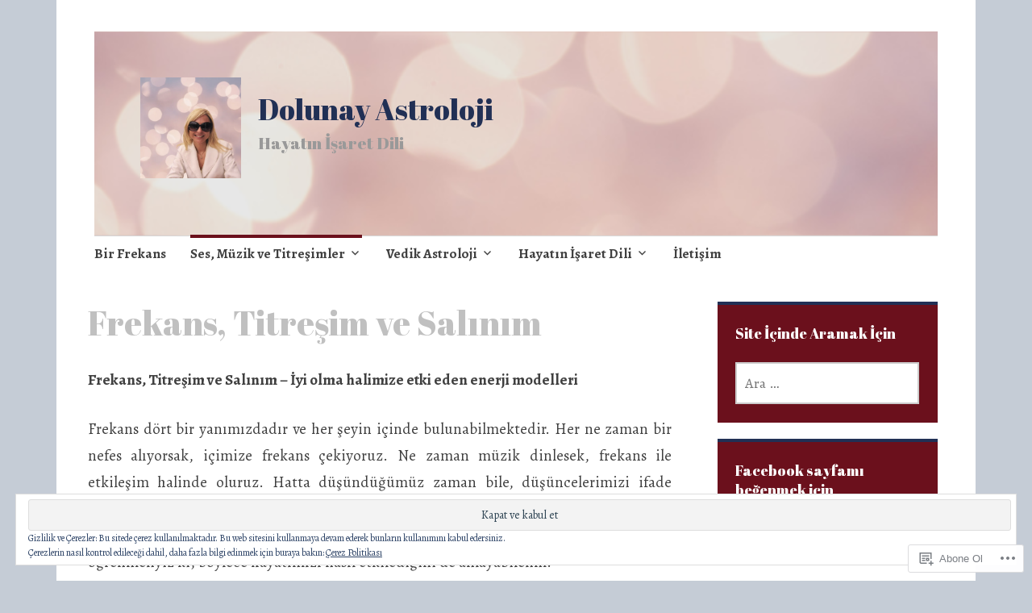

--- FILE ---
content_type: text/html; charset=UTF-8
request_url: https://hayatinisaretdili.com/frekans-titresim-ve-salinim/
body_size: 59523
content:
<!DOCTYPE html>
<html lang="tr-TR">
	<head>
		<meta charset="UTF-8">
		<meta name="viewport" content="width=device-width, initial-scale=1">
		<link rel="profile" href="http://gmpg.org/xfn/11">
	<title>Frekans, Titreşim ve Salınım &#8211; Dolunay Astroloji</title>
<script type="text/javascript">
  WebFontConfig = {"google":{"families":["Abril+Fatface:r:latin,latin-ext","Alegreya:r,i,b,bi:latin,latin-ext"]},"api_url":"https:\/\/fonts-api.wp.com\/css"};
  (function() {
    var wf = document.createElement('script');
    wf.src = '/wp-content/plugins/custom-fonts/js/webfont.js';
    wf.type = 'text/javascript';
    wf.async = 'true';
    var s = document.getElementsByTagName('script')[0];
    s.parentNode.insertBefore(wf, s);
	})();
</script><style id="jetpack-custom-fonts-css">.wf-active #infinite-handle span, .wf-active .comment-reply-link, .wf-active .edit-link, .wf-active .entry-footer a[rel="category tag"], .wf-active .entry-footer a[rel="tag"], .wf-active .entry-meta{font-family:"Alegreya",serif}.wf-active body, .wf-active button, .wf-active input, .wf-active select, .wf-active textarea{font-family:"Alegreya",serif}.wf-active .button, .wf-active .button-primary, .wf-active .button-secondary, .wf-active button, .wf-active input[type="button"], .wf-active input[type="reset"], .wf-active input[type="submit"]{font-family:"Alegreya",serif}.wf-active label{font-family:"Alegreya",serif}.wf-active .main-navigation{font-family:"Alegreya",serif}.wf-active .nav-next .meta-nav, .wf-active .nav-previous .meta-nav{font-family:"Alegreya",serif}.wf-active .page-links{font-family:"Alegreya",serif}.wf-active .comment-meta{font-family:"Alegreya",serif}.wf-active h1{font-style:normal;font-weight:400}.wf-active #reply-title, .wf-active .comments-title, .wf-active .widget-title, .wf-active .widgettitle, .wf-active .widget-title label, .wf-active h1, .wf-active h2, .wf-active h3, .wf-active h4, .wf-active h5, .wf-active h6{font-family:"Abril Fatface",sans-serif;font-style:normal;font-weight:400}.wf-active h1{font-weight:400;font-style:normal}.wf-active #reply-title, .wf-active .comments-title, .wf-active .widget-title, .wf-active .widgettitle, .wf-active .widget-title label, .wf-active h2{font-weight:400;font-style:normal}.wf-active h3{font-weight:400;font-style:normal}.wf-active h4{font-weight:400;font-style:normal}.wf-active h5{font-weight:400;font-style:normal}.wf-active h6{font-weight:400;font-style:normal}.wf-active .site-title{font-family:"Abril Fatface",sans-serif;font-weight:400;font-style:normal}.wf-active .site-description{font-style:normal;font-weight:400}.wf-active .archive .entry-title, .wf-active .blog .entry-title, .wf-active .search .entry-title{font-family:"Abril Fatface",sans-serif;font-weight:400;font-style:normal}.wf-active .archive .apostrophe-2-featured .entry-title, .wf-active .blog .apostrophe-2-featured .entry-title, .wf-active .search .apostrophe-2-featured .entry-title{font-style:normal;font-weight:400}.wf-active .widget-title, .wf-active .widgettitle, .wf-active .widget-title label{font-style:normal;font-weight:400}.wf-active h1{font-style:normal;font-weight:400}</style>
<meta name='robots' content='max-image-preview:large' />

<!-- Async WordPress.com Remote Login -->
<script id="wpcom_remote_login_js">
var wpcom_remote_login_extra_auth = '';
function wpcom_remote_login_remove_dom_node_id( element_id ) {
	var dom_node = document.getElementById( element_id );
	if ( dom_node ) { dom_node.parentNode.removeChild( dom_node ); }
}
function wpcom_remote_login_remove_dom_node_classes( class_name ) {
	var dom_nodes = document.querySelectorAll( '.' + class_name );
	for ( var i = 0; i < dom_nodes.length; i++ ) {
		dom_nodes[ i ].parentNode.removeChild( dom_nodes[ i ] );
	}
}
function wpcom_remote_login_final_cleanup() {
	wpcom_remote_login_remove_dom_node_classes( "wpcom_remote_login_msg" );
	wpcom_remote_login_remove_dom_node_id( "wpcom_remote_login_key" );
	wpcom_remote_login_remove_dom_node_id( "wpcom_remote_login_validate" );
	wpcom_remote_login_remove_dom_node_id( "wpcom_remote_login_js" );
	wpcom_remote_login_remove_dom_node_id( "wpcom_request_access_iframe" );
	wpcom_remote_login_remove_dom_node_id( "wpcom_request_access_styles" );
}

// Watch for messages back from the remote login
window.addEventListener( "message", function( e ) {
	if ( e.origin === "https://r-login.wordpress.com" ) {
		var data = {};
		try {
			data = JSON.parse( e.data );
		} catch( e ) {
			wpcom_remote_login_final_cleanup();
			return;
		}

		if ( data.msg === 'LOGIN' ) {
			// Clean up the login check iframe
			wpcom_remote_login_remove_dom_node_id( "wpcom_remote_login_key" );

			var id_regex = new RegExp( /^[0-9]+$/ );
			var token_regex = new RegExp( /^.*|.*|.*$/ );
			if (
				token_regex.test( data.token )
				&& id_regex.test( data.wpcomid )
			) {
				// We have everything we need to ask for a login
				var script = document.createElement( "script" );
				script.setAttribute( "id", "wpcom_remote_login_validate" );
				script.src = '/remote-login.php?wpcom_remote_login=validate'
					+ '&wpcomid=' + data.wpcomid
					+ '&token=' + encodeURIComponent( data.token )
					+ '&host=' + window.location.protocol
					+ '//' + window.location.hostname
					+ '&postid=433'
					+ '&is_singular=';
				document.body.appendChild( script );
			}

			return;
		}

		// Safari ITP, not logged in, so redirect
		if ( data.msg === 'LOGIN-REDIRECT' ) {
			window.location = 'https://wordpress.com/log-in?redirect_to=' + window.location.href;
			return;
		}

		// Safari ITP, storage access failed, remove the request
		if ( data.msg === 'LOGIN-REMOVE' ) {
			var css_zap = 'html { -webkit-transition: margin-top 1s; transition: margin-top 1s; } /* 9001 */ html { margin-top: 0 !important; } * html body { margin-top: 0 !important; } @media screen and ( max-width: 782px ) { html { margin-top: 0 !important; } * html body { margin-top: 0 !important; } }';
			var style_zap = document.createElement( 'style' );
			style_zap.type = 'text/css';
			style_zap.appendChild( document.createTextNode( css_zap ) );
			document.body.appendChild( style_zap );

			var e = document.getElementById( 'wpcom_request_access_iframe' );
			e.parentNode.removeChild( e );

			document.cookie = 'wordpress_com_login_access=denied; path=/; max-age=31536000';

			return;
		}

		// Safari ITP
		if ( data.msg === 'REQUEST_ACCESS' ) {
			console.log( 'request access: safari' );

			// Check ITP iframe enable/disable knob
			if ( wpcom_remote_login_extra_auth !== 'safari_itp_iframe' ) {
				return;
			}

			// If we are in a "private window" there is no ITP.
			var private_window = false;
			try {
				var opendb = window.openDatabase( null, null, null, null );
			} catch( e ) {
				private_window = true;
			}

			if ( private_window ) {
				console.log( 'private window' );
				return;
			}

			var iframe = document.createElement( 'iframe' );
			iframe.id = 'wpcom_request_access_iframe';
			iframe.setAttribute( 'scrolling', 'no' );
			iframe.setAttribute( 'sandbox', 'allow-storage-access-by-user-activation allow-scripts allow-same-origin allow-top-navigation-by-user-activation' );
			iframe.src = 'https://r-login.wordpress.com/remote-login.php?wpcom_remote_login=request_access&origin=' + encodeURIComponent( data.origin ) + '&wpcomid=' + encodeURIComponent( data.wpcomid );

			var css = 'html { -webkit-transition: margin-top 1s; transition: margin-top 1s; } /* 9001 */ html { margin-top: 46px !important; } * html body { margin-top: 46px !important; } @media screen and ( max-width: 660px ) { html { margin-top: 71px !important; } * html body { margin-top: 71px !important; } #wpcom_request_access_iframe { display: block; height: 71px !important; } } #wpcom_request_access_iframe { border: 0px; height: 46px; position: fixed; top: 0; left: 0; width: 100%; min-width: 100%; z-index: 99999; background: #23282d; } ';

			var style = document.createElement( 'style' );
			style.type = 'text/css';
			style.id = 'wpcom_request_access_styles';
			style.appendChild( document.createTextNode( css ) );
			document.body.appendChild( style );

			document.body.appendChild( iframe );
		}

		if ( data.msg === 'DONE' ) {
			wpcom_remote_login_final_cleanup();
		}
	}
}, false );

// Inject the remote login iframe after the page has had a chance to load
// more critical resources
window.addEventListener( "DOMContentLoaded", function( e ) {
	var iframe = document.createElement( "iframe" );
	iframe.style.display = "none";
	iframe.setAttribute( "scrolling", "no" );
	iframe.setAttribute( "id", "wpcom_remote_login_key" );
	iframe.src = "https://r-login.wordpress.com/remote-login.php"
		+ "?wpcom_remote_login=key"
		+ "&origin=aHR0cHM6Ly9oYXlhdGluaXNhcmV0ZGlsaS5jb20%3D"
		+ "&wpcomid=66038667"
		+ "&time=" + Math.floor( Date.now() / 1000 );
	document.body.appendChild( iframe );
}, false );
</script>
<link rel='dns-prefetch' href='//s0.wp.com' />
<link rel='dns-prefetch' href='//widgets.wp.com' />
<link rel='dns-prefetch' href='//fonts-api.wp.com' />
<link rel='dns-prefetch' href='//af.pubmine.com' />
<link rel="alternate" type="application/rss+xml" title="Dolunay Astroloji &raquo; Beslemesi" href="https://hayatinisaretdili.com/feed/" />
<link rel="alternate" type="application/rss+xml" title="Dolunay Astroloji &raquo; Yorum Beslemesi" href="https://hayatinisaretdili.com/comments/feed/" />
<link rel="alternate" type="application/rss+xml" title="Dolunay Astroloji &raquo; Frekans, Titreşim ve Salınım Yorum Beslemesi" href="https://hayatinisaretdili.com/frekans-titresim-ve-salinim/feed/" />
	<script type="text/javascript">
		/* <![CDATA[ */
		function addLoadEvent(func) {
			var oldonload = window.onload;
			if (typeof window.onload != 'function') {
				window.onload = func;
			} else {
				window.onload = function () {
					oldonload();
					func();
				}
			}
		}
		/* ]]> */
	</script>
	<link crossorigin='anonymous' rel='stylesheet' id='all-css-0-1' href='/_static/??/wp-content/mu-plugins/widgets/eu-cookie-law/templates/style.css,/wp-content/mu-plugins/likes/jetpack-likes.css?m=1743883414j&cssminify=yes' type='text/css' media='all' />
<style id='wp-emoji-styles-inline-css'>

	img.wp-smiley, img.emoji {
		display: inline !important;
		border: none !important;
		box-shadow: none !important;
		height: 1em !important;
		width: 1em !important;
		margin: 0 0.07em !important;
		vertical-align: -0.1em !important;
		background: none !important;
		padding: 0 !important;
	}
/*# sourceURL=wp-emoji-styles-inline-css */
</style>
<link crossorigin='anonymous' rel='stylesheet' id='all-css-2-1' href='/wp-content/plugins/gutenberg-core/v22.2.0/build/styles/block-library/style.css?m=1764855221i&cssminify=yes' type='text/css' media='all' />
<style id='wp-block-library-inline-css'>
.has-text-align-justify {
	text-align:justify;
}
.has-text-align-justify{text-align:justify;}

/*# sourceURL=wp-block-library-inline-css */
</style><style id='global-styles-inline-css'>
:root{--wp--preset--aspect-ratio--square: 1;--wp--preset--aspect-ratio--4-3: 4/3;--wp--preset--aspect-ratio--3-4: 3/4;--wp--preset--aspect-ratio--3-2: 3/2;--wp--preset--aspect-ratio--2-3: 2/3;--wp--preset--aspect-ratio--16-9: 16/9;--wp--preset--aspect-ratio--9-16: 9/16;--wp--preset--color--black: #404040;--wp--preset--color--cyan-bluish-gray: #abb8c3;--wp--preset--color--white: #ffffff;--wp--preset--color--pale-pink: #f78da7;--wp--preset--color--vivid-red: #cf2e2e;--wp--preset--color--luminous-vivid-orange: #ff6900;--wp--preset--color--luminous-vivid-amber: #fcb900;--wp--preset--color--light-green-cyan: #7bdcb5;--wp--preset--color--vivid-green-cyan: #00d084;--wp--preset--color--pale-cyan-blue: #8ed1fc;--wp--preset--color--vivid-cyan-blue: #0693e3;--wp--preset--color--vivid-purple: #9b51e0;--wp--preset--color--dark-gray: #686868;--wp--preset--color--medium-gray: #999999;--wp--preset--color--light-gray: #d9d9d9;--wp--preset--color--blue: #159ae7;--wp--preset--color--dark-blue: #362e77;--wp--preset--gradient--vivid-cyan-blue-to-vivid-purple: linear-gradient(135deg,rgb(6,147,227) 0%,rgb(155,81,224) 100%);--wp--preset--gradient--light-green-cyan-to-vivid-green-cyan: linear-gradient(135deg,rgb(122,220,180) 0%,rgb(0,208,130) 100%);--wp--preset--gradient--luminous-vivid-amber-to-luminous-vivid-orange: linear-gradient(135deg,rgb(252,185,0) 0%,rgb(255,105,0) 100%);--wp--preset--gradient--luminous-vivid-orange-to-vivid-red: linear-gradient(135deg,rgb(255,105,0) 0%,rgb(207,46,46) 100%);--wp--preset--gradient--very-light-gray-to-cyan-bluish-gray: linear-gradient(135deg,rgb(238,238,238) 0%,rgb(169,184,195) 100%);--wp--preset--gradient--cool-to-warm-spectrum: linear-gradient(135deg,rgb(74,234,220) 0%,rgb(151,120,209) 20%,rgb(207,42,186) 40%,rgb(238,44,130) 60%,rgb(251,105,98) 80%,rgb(254,248,76) 100%);--wp--preset--gradient--blush-light-purple: linear-gradient(135deg,rgb(255,206,236) 0%,rgb(152,150,240) 100%);--wp--preset--gradient--blush-bordeaux: linear-gradient(135deg,rgb(254,205,165) 0%,rgb(254,45,45) 50%,rgb(107,0,62) 100%);--wp--preset--gradient--luminous-dusk: linear-gradient(135deg,rgb(255,203,112) 0%,rgb(199,81,192) 50%,rgb(65,88,208) 100%);--wp--preset--gradient--pale-ocean: linear-gradient(135deg,rgb(255,245,203) 0%,rgb(182,227,212) 50%,rgb(51,167,181) 100%);--wp--preset--gradient--electric-grass: linear-gradient(135deg,rgb(202,248,128) 0%,rgb(113,206,126) 100%);--wp--preset--gradient--midnight: linear-gradient(135deg,rgb(2,3,129) 0%,rgb(40,116,252) 100%);--wp--preset--font-size--small: 13px;--wp--preset--font-size--medium: 20px;--wp--preset--font-size--large: 36px;--wp--preset--font-size--x-large: 42px;--wp--preset--font-family--albert-sans: 'Albert Sans', sans-serif;--wp--preset--font-family--alegreya: Alegreya, serif;--wp--preset--font-family--arvo: Arvo, serif;--wp--preset--font-family--bodoni-moda: 'Bodoni Moda', serif;--wp--preset--font-family--bricolage-grotesque: 'Bricolage Grotesque', sans-serif;--wp--preset--font-family--cabin: Cabin, sans-serif;--wp--preset--font-family--chivo: Chivo, sans-serif;--wp--preset--font-family--commissioner: Commissioner, sans-serif;--wp--preset--font-family--cormorant: Cormorant, serif;--wp--preset--font-family--courier-prime: 'Courier Prime', monospace;--wp--preset--font-family--crimson-pro: 'Crimson Pro', serif;--wp--preset--font-family--dm-mono: 'DM Mono', monospace;--wp--preset--font-family--dm-sans: 'DM Sans', sans-serif;--wp--preset--font-family--dm-serif-display: 'DM Serif Display', serif;--wp--preset--font-family--domine: Domine, serif;--wp--preset--font-family--eb-garamond: 'EB Garamond', serif;--wp--preset--font-family--epilogue: Epilogue, sans-serif;--wp--preset--font-family--fahkwang: Fahkwang, sans-serif;--wp--preset--font-family--figtree: Figtree, sans-serif;--wp--preset--font-family--fira-sans: 'Fira Sans', sans-serif;--wp--preset--font-family--fjalla-one: 'Fjalla One', sans-serif;--wp--preset--font-family--fraunces: Fraunces, serif;--wp--preset--font-family--gabarito: Gabarito, system-ui;--wp--preset--font-family--ibm-plex-mono: 'IBM Plex Mono', monospace;--wp--preset--font-family--ibm-plex-sans: 'IBM Plex Sans', sans-serif;--wp--preset--font-family--ibarra-real-nova: 'Ibarra Real Nova', serif;--wp--preset--font-family--instrument-serif: 'Instrument Serif', serif;--wp--preset--font-family--inter: Inter, sans-serif;--wp--preset--font-family--josefin-sans: 'Josefin Sans', sans-serif;--wp--preset--font-family--jost: Jost, sans-serif;--wp--preset--font-family--libre-baskerville: 'Libre Baskerville', serif;--wp--preset--font-family--libre-franklin: 'Libre Franklin', sans-serif;--wp--preset--font-family--literata: Literata, serif;--wp--preset--font-family--lora: Lora, serif;--wp--preset--font-family--merriweather: Merriweather, serif;--wp--preset--font-family--montserrat: Montserrat, sans-serif;--wp--preset--font-family--newsreader: Newsreader, serif;--wp--preset--font-family--noto-sans-mono: 'Noto Sans Mono', sans-serif;--wp--preset--font-family--nunito: Nunito, sans-serif;--wp--preset--font-family--open-sans: 'Open Sans', sans-serif;--wp--preset--font-family--overpass: Overpass, sans-serif;--wp--preset--font-family--pt-serif: 'PT Serif', serif;--wp--preset--font-family--petrona: Petrona, serif;--wp--preset--font-family--piazzolla: Piazzolla, serif;--wp--preset--font-family--playfair-display: 'Playfair Display', serif;--wp--preset--font-family--plus-jakarta-sans: 'Plus Jakarta Sans', sans-serif;--wp--preset--font-family--poppins: Poppins, sans-serif;--wp--preset--font-family--raleway: Raleway, sans-serif;--wp--preset--font-family--roboto: Roboto, sans-serif;--wp--preset--font-family--roboto-slab: 'Roboto Slab', serif;--wp--preset--font-family--rubik: Rubik, sans-serif;--wp--preset--font-family--rufina: Rufina, serif;--wp--preset--font-family--sora: Sora, sans-serif;--wp--preset--font-family--source-sans-3: 'Source Sans 3', sans-serif;--wp--preset--font-family--source-serif-4: 'Source Serif 4', serif;--wp--preset--font-family--space-mono: 'Space Mono', monospace;--wp--preset--font-family--syne: Syne, sans-serif;--wp--preset--font-family--texturina: Texturina, serif;--wp--preset--font-family--urbanist: Urbanist, sans-serif;--wp--preset--font-family--work-sans: 'Work Sans', sans-serif;--wp--preset--spacing--20: 0.44rem;--wp--preset--spacing--30: 0.67rem;--wp--preset--spacing--40: 1rem;--wp--preset--spacing--50: 1.5rem;--wp--preset--spacing--60: 2.25rem;--wp--preset--spacing--70: 3.38rem;--wp--preset--spacing--80: 5.06rem;--wp--preset--shadow--natural: 6px 6px 9px rgba(0, 0, 0, 0.2);--wp--preset--shadow--deep: 12px 12px 50px rgba(0, 0, 0, 0.4);--wp--preset--shadow--sharp: 6px 6px 0px rgba(0, 0, 0, 0.2);--wp--preset--shadow--outlined: 6px 6px 0px -3px rgb(255, 255, 255), 6px 6px rgb(0, 0, 0);--wp--preset--shadow--crisp: 6px 6px 0px rgb(0, 0, 0);}:where(.is-layout-flex){gap: 0.5em;}:where(.is-layout-grid){gap: 0.5em;}body .is-layout-flex{display: flex;}.is-layout-flex{flex-wrap: wrap;align-items: center;}.is-layout-flex > :is(*, div){margin: 0;}body .is-layout-grid{display: grid;}.is-layout-grid > :is(*, div){margin: 0;}:where(.wp-block-columns.is-layout-flex){gap: 2em;}:where(.wp-block-columns.is-layout-grid){gap: 2em;}:where(.wp-block-post-template.is-layout-flex){gap: 1.25em;}:where(.wp-block-post-template.is-layout-grid){gap: 1.25em;}.has-black-color{color: var(--wp--preset--color--black) !important;}.has-cyan-bluish-gray-color{color: var(--wp--preset--color--cyan-bluish-gray) !important;}.has-white-color{color: var(--wp--preset--color--white) !important;}.has-pale-pink-color{color: var(--wp--preset--color--pale-pink) !important;}.has-vivid-red-color{color: var(--wp--preset--color--vivid-red) !important;}.has-luminous-vivid-orange-color{color: var(--wp--preset--color--luminous-vivid-orange) !important;}.has-luminous-vivid-amber-color{color: var(--wp--preset--color--luminous-vivid-amber) !important;}.has-light-green-cyan-color{color: var(--wp--preset--color--light-green-cyan) !important;}.has-vivid-green-cyan-color{color: var(--wp--preset--color--vivid-green-cyan) !important;}.has-pale-cyan-blue-color{color: var(--wp--preset--color--pale-cyan-blue) !important;}.has-vivid-cyan-blue-color{color: var(--wp--preset--color--vivid-cyan-blue) !important;}.has-vivid-purple-color{color: var(--wp--preset--color--vivid-purple) !important;}.has-black-background-color{background-color: var(--wp--preset--color--black) !important;}.has-cyan-bluish-gray-background-color{background-color: var(--wp--preset--color--cyan-bluish-gray) !important;}.has-white-background-color{background-color: var(--wp--preset--color--white) !important;}.has-pale-pink-background-color{background-color: var(--wp--preset--color--pale-pink) !important;}.has-vivid-red-background-color{background-color: var(--wp--preset--color--vivid-red) !important;}.has-luminous-vivid-orange-background-color{background-color: var(--wp--preset--color--luminous-vivid-orange) !important;}.has-luminous-vivid-amber-background-color{background-color: var(--wp--preset--color--luminous-vivid-amber) !important;}.has-light-green-cyan-background-color{background-color: var(--wp--preset--color--light-green-cyan) !important;}.has-vivid-green-cyan-background-color{background-color: var(--wp--preset--color--vivid-green-cyan) !important;}.has-pale-cyan-blue-background-color{background-color: var(--wp--preset--color--pale-cyan-blue) !important;}.has-vivid-cyan-blue-background-color{background-color: var(--wp--preset--color--vivid-cyan-blue) !important;}.has-vivid-purple-background-color{background-color: var(--wp--preset--color--vivid-purple) !important;}.has-black-border-color{border-color: var(--wp--preset--color--black) !important;}.has-cyan-bluish-gray-border-color{border-color: var(--wp--preset--color--cyan-bluish-gray) !important;}.has-white-border-color{border-color: var(--wp--preset--color--white) !important;}.has-pale-pink-border-color{border-color: var(--wp--preset--color--pale-pink) !important;}.has-vivid-red-border-color{border-color: var(--wp--preset--color--vivid-red) !important;}.has-luminous-vivid-orange-border-color{border-color: var(--wp--preset--color--luminous-vivid-orange) !important;}.has-luminous-vivid-amber-border-color{border-color: var(--wp--preset--color--luminous-vivid-amber) !important;}.has-light-green-cyan-border-color{border-color: var(--wp--preset--color--light-green-cyan) !important;}.has-vivid-green-cyan-border-color{border-color: var(--wp--preset--color--vivid-green-cyan) !important;}.has-pale-cyan-blue-border-color{border-color: var(--wp--preset--color--pale-cyan-blue) !important;}.has-vivid-cyan-blue-border-color{border-color: var(--wp--preset--color--vivid-cyan-blue) !important;}.has-vivid-purple-border-color{border-color: var(--wp--preset--color--vivid-purple) !important;}.has-vivid-cyan-blue-to-vivid-purple-gradient-background{background: var(--wp--preset--gradient--vivid-cyan-blue-to-vivid-purple) !important;}.has-light-green-cyan-to-vivid-green-cyan-gradient-background{background: var(--wp--preset--gradient--light-green-cyan-to-vivid-green-cyan) !important;}.has-luminous-vivid-amber-to-luminous-vivid-orange-gradient-background{background: var(--wp--preset--gradient--luminous-vivid-amber-to-luminous-vivid-orange) !important;}.has-luminous-vivid-orange-to-vivid-red-gradient-background{background: var(--wp--preset--gradient--luminous-vivid-orange-to-vivid-red) !important;}.has-very-light-gray-to-cyan-bluish-gray-gradient-background{background: var(--wp--preset--gradient--very-light-gray-to-cyan-bluish-gray) !important;}.has-cool-to-warm-spectrum-gradient-background{background: var(--wp--preset--gradient--cool-to-warm-spectrum) !important;}.has-blush-light-purple-gradient-background{background: var(--wp--preset--gradient--blush-light-purple) !important;}.has-blush-bordeaux-gradient-background{background: var(--wp--preset--gradient--blush-bordeaux) !important;}.has-luminous-dusk-gradient-background{background: var(--wp--preset--gradient--luminous-dusk) !important;}.has-pale-ocean-gradient-background{background: var(--wp--preset--gradient--pale-ocean) !important;}.has-electric-grass-gradient-background{background: var(--wp--preset--gradient--electric-grass) !important;}.has-midnight-gradient-background{background: var(--wp--preset--gradient--midnight) !important;}.has-small-font-size{font-size: var(--wp--preset--font-size--small) !important;}.has-medium-font-size{font-size: var(--wp--preset--font-size--medium) !important;}.has-large-font-size{font-size: var(--wp--preset--font-size--large) !important;}.has-x-large-font-size{font-size: var(--wp--preset--font-size--x-large) !important;}.has-albert-sans-font-family{font-family: var(--wp--preset--font-family--albert-sans) !important;}.has-alegreya-font-family{font-family: var(--wp--preset--font-family--alegreya) !important;}.has-arvo-font-family{font-family: var(--wp--preset--font-family--arvo) !important;}.has-bodoni-moda-font-family{font-family: var(--wp--preset--font-family--bodoni-moda) !important;}.has-bricolage-grotesque-font-family{font-family: var(--wp--preset--font-family--bricolage-grotesque) !important;}.has-cabin-font-family{font-family: var(--wp--preset--font-family--cabin) !important;}.has-chivo-font-family{font-family: var(--wp--preset--font-family--chivo) !important;}.has-commissioner-font-family{font-family: var(--wp--preset--font-family--commissioner) !important;}.has-cormorant-font-family{font-family: var(--wp--preset--font-family--cormorant) !important;}.has-courier-prime-font-family{font-family: var(--wp--preset--font-family--courier-prime) !important;}.has-crimson-pro-font-family{font-family: var(--wp--preset--font-family--crimson-pro) !important;}.has-dm-mono-font-family{font-family: var(--wp--preset--font-family--dm-mono) !important;}.has-dm-sans-font-family{font-family: var(--wp--preset--font-family--dm-sans) !important;}.has-dm-serif-display-font-family{font-family: var(--wp--preset--font-family--dm-serif-display) !important;}.has-domine-font-family{font-family: var(--wp--preset--font-family--domine) !important;}.has-eb-garamond-font-family{font-family: var(--wp--preset--font-family--eb-garamond) !important;}.has-epilogue-font-family{font-family: var(--wp--preset--font-family--epilogue) !important;}.has-fahkwang-font-family{font-family: var(--wp--preset--font-family--fahkwang) !important;}.has-figtree-font-family{font-family: var(--wp--preset--font-family--figtree) !important;}.has-fira-sans-font-family{font-family: var(--wp--preset--font-family--fira-sans) !important;}.has-fjalla-one-font-family{font-family: var(--wp--preset--font-family--fjalla-one) !important;}.has-fraunces-font-family{font-family: var(--wp--preset--font-family--fraunces) !important;}.has-gabarito-font-family{font-family: var(--wp--preset--font-family--gabarito) !important;}.has-ibm-plex-mono-font-family{font-family: var(--wp--preset--font-family--ibm-plex-mono) !important;}.has-ibm-plex-sans-font-family{font-family: var(--wp--preset--font-family--ibm-plex-sans) !important;}.has-ibarra-real-nova-font-family{font-family: var(--wp--preset--font-family--ibarra-real-nova) !important;}.has-instrument-serif-font-family{font-family: var(--wp--preset--font-family--instrument-serif) !important;}.has-inter-font-family{font-family: var(--wp--preset--font-family--inter) !important;}.has-josefin-sans-font-family{font-family: var(--wp--preset--font-family--josefin-sans) !important;}.has-jost-font-family{font-family: var(--wp--preset--font-family--jost) !important;}.has-libre-baskerville-font-family{font-family: var(--wp--preset--font-family--libre-baskerville) !important;}.has-libre-franklin-font-family{font-family: var(--wp--preset--font-family--libre-franklin) !important;}.has-literata-font-family{font-family: var(--wp--preset--font-family--literata) !important;}.has-lora-font-family{font-family: var(--wp--preset--font-family--lora) !important;}.has-merriweather-font-family{font-family: var(--wp--preset--font-family--merriweather) !important;}.has-montserrat-font-family{font-family: var(--wp--preset--font-family--montserrat) !important;}.has-newsreader-font-family{font-family: var(--wp--preset--font-family--newsreader) !important;}.has-noto-sans-mono-font-family{font-family: var(--wp--preset--font-family--noto-sans-mono) !important;}.has-nunito-font-family{font-family: var(--wp--preset--font-family--nunito) !important;}.has-open-sans-font-family{font-family: var(--wp--preset--font-family--open-sans) !important;}.has-overpass-font-family{font-family: var(--wp--preset--font-family--overpass) !important;}.has-pt-serif-font-family{font-family: var(--wp--preset--font-family--pt-serif) !important;}.has-petrona-font-family{font-family: var(--wp--preset--font-family--petrona) !important;}.has-piazzolla-font-family{font-family: var(--wp--preset--font-family--piazzolla) !important;}.has-playfair-display-font-family{font-family: var(--wp--preset--font-family--playfair-display) !important;}.has-plus-jakarta-sans-font-family{font-family: var(--wp--preset--font-family--plus-jakarta-sans) !important;}.has-poppins-font-family{font-family: var(--wp--preset--font-family--poppins) !important;}.has-raleway-font-family{font-family: var(--wp--preset--font-family--raleway) !important;}.has-roboto-font-family{font-family: var(--wp--preset--font-family--roboto) !important;}.has-roboto-slab-font-family{font-family: var(--wp--preset--font-family--roboto-slab) !important;}.has-rubik-font-family{font-family: var(--wp--preset--font-family--rubik) !important;}.has-rufina-font-family{font-family: var(--wp--preset--font-family--rufina) !important;}.has-sora-font-family{font-family: var(--wp--preset--font-family--sora) !important;}.has-source-sans-3-font-family{font-family: var(--wp--preset--font-family--source-sans-3) !important;}.has-source-serif-4-font-family{font-family: var(--wp--preset--font-family--source-serif-4) !important;}.has-space-mono-font-family{font-family: var(--wp--preset--font-family--space-mono) !important;}.has-syne-font-family{font-family: var(--wp--preset--font-family--syne) !important;}.has-texturina-font-family{font-family: var(--wp--preset--font-family--texturina) !important;}.has-urbanist-font-family{font-family: var(--wp--preset--font-family--urbanist) !important;}.has-work-sans-font-family{font-family: var(--wp--preset--font-family--work-sans) !important;}
/*# sourceURL=global-styles-inline-css */
</style>

<style id='classic-theme-styles-inline-css'>
/*! This file is auto-generated */
.wp-block-button__link{color:#fff;background-color:#32373c;border-radius:9999px;box-shadow:none;text-decoration:none;padding:calc(.667em + 2px) calc(1.333em + 2px);font-size:1.125em}.wp-block-file__button{background:#32373c;color:#fff;text-decoration:none}
/*# sourceURL=/wp-includes/css/classic-themes.min.css */
</style>
<link crossorigin='anonymous' rel='stylesheet' id='all-css-4-1' href='/_static/??-eJx9jkEOwjAMBD9EcMqBckE8BSWpBSl1EsVO+/26qrgA4mLJuzv2wlJMyEkwCVAzZWqPmBhCrqg6FSegCcIhOpyQNHYMzAf4jS1FGeN9qchsdFJsZOSpIP/jRpTiwsuotJ/YDaCc09u8z5iGXME1yeREYvjCgGsA3+I0wIzV62sVt878uW9lbnTt+rO1p76zl3EFmp5j4Q==&cssminify=yes' type='text/css' media='all' />
<link rel='stylesheet' id='verbum-gutenberg-css-css' href='https://widgets.wp.com/verbum-block-editor/block-editor.css?ver=1738686361' media='all' />
<link crossorigin='anonymous' rel='stylesheet' id='all-css-6-1' href='/_static/??-eJyNjEEKwkAQBD/k2iRG4kV8iiTLkGyyOzNkZhF/bwRvevBWBV2Nh4Yo7MQOn6mQQeuIQcV8E50ptIhmGLPE1Y47HvBHYv7M9LUuNWiuU2LDQq5DXD+OIsK4J46YiGlLe2G/8X16K9emP5/aS9c33fICFFNIJw==&cssminify=yes' type='text/css' media='all' />
<style id='apostrophe-2-style-inline-css'>
.entry-header .entry-meta, .posted-on, .post-categories, .post-tags { clip: rect(1px, 1px, 1px, 1px); height: 1px; position: absolute; overflow: hidden; width: 1px; }
/*# sourceURL=apostrophe-2-style-inline-css */
</style>
<link rel='stylesheet' id='apostrophe-2-fonts-css' href='https://fonts-api.wp.com/css?family=PT+Serif%3A400%2C400italic%2C700%2C700italic%7COpen+Sans%3A300%2C300italic%2C400%2C400italic%2C600%2C600italic%2C700%2C700italic%2C800%2C800italic&#038;subset=latin%2Clatin-ext%2Ccyrillic' media='all' />
<link crossorigin='anonymous' rel='stylesheet' id='all-css-8-1' href='/wp-content/themes/pub/apostrophe-2/inc/style-wpcom.css?m=1519347889i&cssminify=yes' type='text/css' media='all' />
<style id='jetpack_facebook_likebox-inline-css'>
.widget_facebook_likebox {
	overflow: hidden;
}

/*# sourceURL=/wp-content/mu-plugins/jetpack-plugin/moon/modules/widgets/facebook-likebox/style.css */
</style>
<link crossorigin='anonymous' rel='stylesheet' id='all-css-10-1' href='/_static/??-eJzTLy/QTc7PK0nNK9HPLdUtyClNz8wr1i9KTcrJTwcy0/WTi5G5ekCujj52Temp+bo5+cmJJZn5eSgc3bScxMwikFb7XFtDE1NLExMLc0OTLACohS2q&cssminify=yes' type='text/css' media='all' />
<link crossorigin='anonymous' rel='stylesheet' id='print-css-11-1' href='/wp-content/mu-plugins/global-print/global-print.css?m=1465851035i&cssminify=yes' type='text/css' media='print' />
<style id='jetpack-global-styles-frontend-style-inline-css'>
:root { --font-headings: unset; --font-base: unset; --font-headings-default: -apple-system,BlinkMacSystemFont,"Segoe UI",Roboto,Oxygen-Sans,Ubuntu,Cantarell,"Helvetica Neue",sans-serif; --font-base-default: -apple-system,BlinkMacSystemFont,"Segoe UI",Roboto,Oxygen-Sans,Ubuntu,Cantarell,"Helvetica Neue",sans-serif;}
/*# sourceURL=jetpack-global-styles-frontend-style-inline-css */
</style>
<link crossorigin='anonymous' rel='stylesheet' id='all-css-14-1' href='/_static/??-eJyNjcEKwjAQRH/IuFRT6kX8FNkmS5K6yQY3Qfx7bfEiXrwM82B4A49qnJRGpUHupnIPqSgs1Cq624chi6zhO5OCRryTR++fW00l7J3qDv43XVNxoOISsmEJol/wY2uR8vs3WggsM/I6uOTzMI3Hw8lOg11eUT1JKA==&cssminify=yes' type='text/css' media='all' />
<script type="text/javascript" id="wpcom-actionbar-placeholder-js-extra">
/* <![CDATA[ */
var actionbardata = {"siteID":"66038667","postID":"433","siteURL":"https://hayatinisaretdili.com","xhrURL":"https://hayatinisaretdili.com/wp-admin/admin-ajax.php","nonce":"0e6a392c45","isLoggedIn":"","statusMessage":"","subsEmailDefault":"instantly","proxyScriptUrl":"https://s0.wp.com/wp-content/js/wpcom-proxy-request.js?m=1513050504i&amp;ver=20211021","shortlink":"https://wp.me/P4t5FN-6Z","i18n":{"followedText":"Bu sitedeki yeni yaz\u0131lar art\u0131k size ait \u003Ca href=\"https://wordpress.com/reader\"\u003EOkuyucu\u003C/a\u003E i\u00e7inde g\u00f6r\u00fcnecektir","foldBar":"Bu \u015feridi gizle","unfoldBar":"Bu \u015feridi geni\u015flet","shortLinkCopied":"K\u0131sa ba\u011flant\u0131 panoya kopyaland\u0131."}};
//# sourceURL=wpcom-actionbar-placeholder-js-extra
/* ]]> */
</script>
<script type="text/javascript" id="jetpack-mu-wpcom-settings-js-before">
/* <![CDATA[ */
var JETPACK_MU_WPCOM_SETTINGS = {"assetsUrl":"https://s0.wp.com/wp-content/mu-plugins/jetpack-mu-wpcom-plugin/moon/jetpack_vendor/automattic/jetpack-mu-wpcom/src/build/"};
//# sourceURL=jetpack-mu-wpcom-settings-js-before
/* ]]> */
</script>
<script crossorigin='anonymous' type='text/javascript'  src='/_static/??-eJyFjcsOwiAQRX/I6dSa+lgYvwWBEAgMOAPW/n3bqIk7V2dxT87FqYDOVC1VDIIcKxTOr7kLssN186RjM1a2MTya5fmDLnn6K0HyjlW1v/L37R6zgxKb8yQ4ZTbKCOioRN4hnQo+hw1AmcCZwmvilq7709CPh/54voQFmNpFWg=='></script>
<script type="text/javascript" id="rlt-proxy-js-after">
/* <![CDATA[ */
	rltInitialize( {"token":null,"iframeOrigins":["https:\/\/widgets.wp.com"]} );
//# sourceURL=rlt-proxy-js-after
/* ]]> */
</script>
<link rel="EditURI" type="application/rsd+xml" title="RSD" href="https://hayatinisaretdili.wordpress.com/xmlrpc.php?rsd" />
<meta name="generator" content="WordPress.com" />
<link rel="canonical" href="https://hayatinisaretdili.com/frekans-titresim-ve-salinim/" />
<link rel='shortlink' href='https://wp.me/P4t5FN-6Z' />
<link rel="alternate" type="application/json+oembed" href="https://public-api.wordpress.com/oembed/?format=json&amp;url=https%3A%2F%2Fhayatinisaretdili.com%2Ffrekans-titresim-ve-salinim%2F&amp;for=wpcom-auto-discovery" /><link rel="alternate" type="application/xml+oembed" href="https://public-api.wordpress.com/oembed/?format=xml&amp;url=https%3A%2F%2Fhayatinisaretdili.com%2Ffrekans-titresim-ve-salinim%2F&amp;for=wpcom-auto-discovery" />
<!-- Jetpack Open Graph Tags -->
<meta property="og:type" content="article" />
<meta property="og:title" content="Frekans, Titreşim ve Salınım" />
<meta property="og:url" content="https://hayatinisaretdili.com/frekans-titresim-ve-salinim/" />
<meta property="og:description" content="Frekans, Titreşim ve Salınım – İyi olma halimize etki eden enerji modelleri Frekans dört bir yanımızdadır ve her şeyin içinde bulunabilmektedir. Her ne zaman bir nefes alıyorsak, içimize frekans çe…" />
<meta property="article:published_time" content="2014-12-21T10:09:13+00:00" />
<meta property="article:modified_time" content="2015-02-08T23:04:13+00:00" />
<meta property="og:site_name" content="Dolunay Astroloji" />
<meta property="og:image" content="http://img.youtube.com/vi/AS67HA4YMCs/0.jpg" />
<meta property="og:image:secure_url" content="https://img.youtube.com/vi/AS67HA4YMCs/0.jpg" />
<meta property="og:image:width" content="200" />
<meta property="og:image:height" content="200" />
<meta property="og:image:alt" content="" />
<meta property="og:locale" content="tr_TR" />
<meta property="og:video:type" content="text/html" />
<meta property="og:video" content="http://www.youtube.com/embed/AS67HA4YMCs" />
<meta property="og:video:secure_url" content="https://www.youtube.com/embed/AS67HA4YMCs" />
<meta property="article:publisher" content="https://www.facebook.com/WordPresscom" />
<meta name="twitter:creator" content="@zumrutdmanolya2" />
<meta name="twitter:site" content="@zumrutdmanolya2" />
<meta name="twitter:text:title" content="Frekans, Titreşim ve Salınım" />
<meta name="twitter:image" content="http://img.youtube.com/vi/AS67HA4YMCs/0.jpg?w=640" />
<meta name="twitter:card" content="summary_large_image" />

<!-- End Jetpack Open Graph Tags -->
<link rel='openid.server' href='https://hayatinisaretdili.com/?openidserver=1' />
<link rel='openid.delegate' href='https://hayatinisaretdili.com/' />
<link rel="search" type="application/opensearchdescription+xml" href="https://hayatinisaretdili.com/osd.xml" title="Dolunay Astroloji" />
<link rel="search" type="application/opensearchdescription+xml" href="https://s1.wp.com/opensearch.xml" title="WordPress.com" />
<meta name="theme-color" content="#c5ccd6" />
<meta name="description" content="Frekans, Titreşim ve Salınım – İyi olma halimize etki eden enerji modelleri Frekans dört bir yanımızdadır ve her şeyin içinde bulunabilmektedir. Her ne zaman bir nefes alıyorsak, içimize frekans çekiyoruz. Ne zaman müzik dinlesek, frekans ile etkileşim halinde oluruz. Hatta düşündüğümüz zaman bile, düşüncelerimizi ifade etmesine yardım etmek üzere frekansın kuvvetinden faydalanıyoruz. Madem bu görünmez&hellip;" />
		<style type="text/css" id="apostrophe-2-header-css">
				.site-branding {
			background: url('https://hayatinisaretdili.com/wp-content/uploads/2024/01/cropped-pixelcut-export-1706220756569-1.png') center center;
			background-size: cover;
			min-height: 200px;
			padding: 3em;
		}
				</style>
		<style type="text/css" id="custom-background-css">
body.custom-background { background-color: #c5ccd6; }
</style>
	<script type="text/javascript">
/* <![CDATA[ */
var wa_client = {}; wa_client.cmd = []; wa_client.config = { 'blog_id': 66038667, 'blog_language': 'tr', 'is_wordads': false, 'hosting_type': 0, 'afp_account_id': 'pub-9684285387039690', 'afp_host_id': 5038568878849053, 'theme': 'pub/apostrophe-2', '_': { 'title': 'Reklam', 'privacy_settings': 'Gizlilik Ayarları' }, 'formats': [ 'inline', 'belowpost', 'bottom_sticky', 'sidebar_sticky_right', 'sidebar', 'gutenberg_rectangle', 'gutenberg_leaderboard', 'gutenberg_mobile_leaderboard', 'gutenberg_skyscraper' ] };
/* ]]> */
</script>
		<script type="text/javascript">

			window.doNotSellCallback = function() {

				var linkElements = [
					'a[href="https://wordpress.com/?ref=footer_blog"]',
					'a[href="https://wordpress.com/?ref=footer_website"]',
					'a[href="https://wordpress.com/?ref=vertical_footer"]',
					'a[href^="https://wordpress.com/?ref=footer_segment_"]',
				].join(',');

				var dnsLink = document.createElement( 'a' );
				dnsLink.href = 'https://wordpress.com/tr/advertising-program-optout/';
				dnsLink.classList.add( 'do-not-sell-link' );
				dnsLink.rel = 'nofollow';
				dnsLink.style.marginLeft = '0.5em';
				dnsLink.textContent = 'Kişisel Bilgilerimi Satma veya Paylaşma';

				var creditLinks = document.querySelectorAll( linkElements );

				if ( 0 === creditLinks.length ) {
					return false;
				}

				Array.prototype.forEach.call( creditLinks, function( el ) {
					el.insertAdjacentElement( 'afterend', dnsLink );
				});

				return true;
			};

		</script>
		<style type="text/css" id="custom-colors-css">.entry-meta a, .entry-meta span, .edit-link a, .comment-reply-link a, .entry-footer a[rel="tag"] a,
			.entry-footer a[rel="category tag"] a, #infinite-handle span a,
			.widget-area .sidebar-primary aside .widgettitle,
			.widget-area .sidebar-primary aside .widget-title,
			.widget-area .sidebar-primary aside .widget-title label,
			.widget-area .sidebar-primary aside,
			.widget-area .sidebar-primary aside a { color: #FFFFFF;}
.widget-area .sidebar-primary aside.widget_goodreads a { color: #6D6D6D;}
.widget-area .sidebar-primary aside.jetpack_widget_social_icons ul a:hover { color: #FFFFFF;}
.sticky .entry-meta a, .sticky .entry-meta::before, .featured-content .entry-meta .posted-on a { color: #FFFFFF;}
body { background-color: #c5ccd6;}
.infinite-container { background-color: #c5ccd6;}
a, .main-navigation a:hover, .apostrophe-2-social li:hover a::before, .archive .entry-title a, .blog .entry-title a, .search .entry-title a,
		 .site-title a:hover { color: #6B101C;}
.widget-area .sidebar-primary aside { background-color: #6B101C;}
.entry-meta .posted-on,
		  .entry-meta .byline,
		  .sticky .entry-meta,
		  .comment-reply-link,
		  .entry-footer a[rel="tag"],
		  #infinite-handle span { background-color: #6B101C;}
button,
		  input[type="button"],
		  input[type="reset"],
		  input[type="submit"] { color: #6B101C;}
button,
		  input[type="button"],
		  input[type="reset"],
		  input[type="submit"],
		  .button-primary,
		  .button,
		  .button-secondary,
		  .apostrophe-2-navigation .current_page_item a,
		  .apostrophe-2-navigation .current-menu-item a,
		  .apostrophe-2-navigation .current-post-ancestor a,
		  .apostrophe-2-navigation .current-menu-ancestor a,
		  .apostrophe-2-navigation .current-menu-parent a,
		  .apostrophe-2-navigation .current-post-parent a { border-color: #6b101c;}
input[type="text"]:focus,
		  input[type="email"]:focus,
		  input[type="url"]:focus,
		  input[type="password"]:focus,
		  input[type="search"]:focus,
		  textarea:focus { color: #6b101c;}
input[type="text"]:focus,
		  input[type="email"]:focus,
		  input[type="url"]:focus,
		  input[type="password"]:focus,
		  input[type="search"]:focus,
		  textarea:focus { border-color: #6b101c;}
.sidebar-primary button,
		  .sidebar-primary input[type="button"],
		  .sidebar-primary input[type="reset"],
		  .sidebar-primary input[type="submit"] { color: #F7DDE2;}
.sidebar-primary button:hover,
  		  .sidebar-primary button:focus,
		  .sidebar-primary input[type="button"]:focus,
		  .sidebar-primary input[type="button"]:hover,
		  .sidebar-primary input[type="reset"]:focus,
		  .sidebar-primary input[type="reset"]:hover,
		  .sidebar-primary input[type="submit"]:focus,
		  .sidebar-primary input[type="submit"]:hover,
		  #subscribe-blog input[type="submit"]:focus,
		  #subscribe-blog input[type="submit"]:hover { color: #F9E6E9;}
.sidebar-primary button:hover,
		  .sidebar-primary input[type="button"]:hover,
		  .sidebar-primary input[type="reset"]:hover,
		  .sidebar-primary input[type="submit"]:hover { border-color: #EE808F;}
.sidebar-primary button:hover,
		  .sidebar-primary input[type="button"]:hover,
		  .sidebar-primary input[type="reset"]:hover,
		  .sidebar-primary input[type="submit"]:hover { background-color: #6b101c;}
.sidebar-secondary a { color: #6B101C;}
.sidebar-secondary button,
		  .sidebar-secondary input[type="button"],
		  .sidebar-secondary input[type="reset"],
		  .sidebar-secondary input[type="submit"] { color: #6B101C;}
.sidebar-secondary button:hover,
		  .sidebar-secondary input[type="button"]:hover,
		  .sidebar-secondary input[type="reset"]:hover,
		  .sidebar-secondary input[type="submit"]:hover { border-color: #6B101C;}
.sidebar-tertiary button,
		  .sidebar-tertiary input[type="button"],
		  .sidebar-tertiary input[type="reset"],
		  .sidebar-tertiary input[type="submit"] { color: #6B101C;}
.sidebar-tertiary button:hover,
		  .sidebar-tertiary input[type="button"]:hover,
		  .sidebar-tertiary input[type="reset"]:hover,
		  .sidebar-tertiary input[type="submit"]:hover,
		  .site-footer button:hover,
		  .site-footer input[type="button"]:hover,
		  .site-footer input[type="reset"]:hover,
		  .site-footer input[type="submit"]:hover { border-color: #6B101C;}
.sidebar-secondary button:hover,
		  .sidebar-secondary input[type="button"]:hover,
		  .sidebar-secondary input[type="reset"]:hover,
		  .sidebar-secondary input[type="submit"]:hover,
		  .sidebar-tertiary button:hover,
		  .sidebar-tertiary input[type="button"]:hover,
		  .sidebar-tertiary input[type="reset"]:hover,
		  .sidebar-tertiary input[type="submit"]:hover,
		  .site-footer button:hover,
		  .site-footer input[type="button"]:hover,
		  .site-footer input[type="reset"]:hover,
		  .site-footer input[type="submit"]:hover { background-color: #6b101c;}
.sidebar-secondary button:hover,
		  .sidebar-secondary input[type="button"]:hover,
		  .sidebar-secondary input[type="reset"]:hover,
		  .sidebar-secondary input[type="submit"]:hover,
		  .sidebar-tertiary button:hover,
		  .sidebar-tertiary input[type="button"]:hover,
		  .sidebar-tertiary input[type="reset"]:hover,
		  .sidebar-tertiary input[type="submit"]:hover,
		  .site-footer button:hover,
		  .site-footer input[type="button"]:hover,
		  .site-footer input[type="reset"]:hover,
		  .site-footer input[type="submit"]:hover { background-color: rgba( 107, 16, 28, 0.25 );}
.widget-area .sidebar-primary aside { border-color: #213055;}
a:hover, a:focus, a:active,
		.blog .featured-content .entry-title a, .blog .sticky .entry-title a { color: #213055;}
a:hover, a:focus, a:active, .site-title a { color: #213055;}
.entry-footer a[rel="category tag"], .sticky .entry-meta, .blog .featured-content .entry-meta .posted-on { background-color: #213055;}
</style>
<link rel="icon" href="https://hayatinisaretdili.com/wp-content/uploads/2024/01/wp-1706220359105.jpg?w=32" sizes="32x32" />
<link rel="icon" href="https://hayatinisaretdili.com/wp-content/uploads/2024/01/wp-1706220359105.jpg?w=192" sizes="192x192" />
<link rel="apple-touch-icon" href="https://hayatinisaretdili.com/wp-content/uploads/2024/01/wp-1706220359105.jpg?w=180" />
<meta name="msapplication-TileImage" content="https://hayatinisaretdili.com/wp-content/uploads/2024/01/wp-1706220359105.jpg?w=270" />
<script type="text/javascript">
	window.google_analytics_uacct = "UA-52447-2";
</script>

<script type="text/javascript">
	var _gaq = _gaq || [];
	_gaq.push(['_setAccount', 'UA-52447-2']);
	_gaq.push(['_gat._anonymizeIp']);
	_gaq.push(['_setDomainName', 'none']);
	_gaq.push(['_setAllowLinker', true]);
	_gaq.push(['_initData']);
	_gaq.push(['_trackPageview']);

	(function() {
		var ga = document.createElement('script'); ga.type = 'text/javascript'; ga.async = true;
		ga.src = ('https:' == document.location.protocol ? 'https://ssl' : 'http://www') + '.google-analytics.com/ga.js';
		(document.getElementsByTagName('head')[0] || document.getElementsByTagName('body')[0]).appendChild(ga);
	})();
</script>
	<link crossorigin='anonymous' rel='stylesheet' id='all-css-0-3' href='/_static/??-eJydUFGKQjEMvNDW4IrKfohHkZoGjaZNadL32NvvE9RdEYT1c2bIZGZgrAG1OBWH3EOVfuBicCKvEc9hosaKmq8CZNVyE3cDlaQNYnfN0Z3xfoYSzRiDHylTOJJUapDYHBpZ1WI8UBg4kdozM0OzD3id62+cHReEvSieDWzk6dV/HbKmLmSAsWk3kt8eV+JdQ2ehFA5RhNr3K/Re586SwPresHF1nlZ8RLPM5eK8zZv5ern4Wq8W88/TD7tCvlw=&cssminify=yes' type='text/css' media='all' />
</head>

	<body class="wp-singular page-template-default page page-id-433 custom-background wp-custom-logo wp-embed-responsive wp-theme-pubapostrophe-2 customizer-styles-applied jetpack-reblog-enabled date-hidden categories-hidden tags-hidden">
		<div id="page" class="hfeed site">

			<header id="masthead" class="site-header" role="banner">
				<div class="site-branding">
					<a href="https://hayatinisaretdili.com/" class="custom-logo-link" rel="home"><img width="723" height="723" src="https://hayatinisaretdili.com/wp-content/uploads/2024/01/wp-1706220359105.jpg" class="custom-logo" alt="Dolunay Astroloji" decoding="async" srcset="https://hayatinisaretdili.com/wp-content/uploads/2024/01/wp-1706220359105.jpg?w=723&amp;h=723 723w, https://hayatinisaretdili.com/wp-content/uploads/2024/01/wp-1706220359105.jpg?w=150&amp;h=150 150w, https://hayatinisaretdili.com/wp-content/uploads/2024/01/wp-1706220359105.jpg?w=300&amp;h=300 300w, https://hayatinisaretdili.com/wp-content/uploads/2024/01/wp-1706220359105.jpg?w=768&amp;h=768 768w, https://hayatinisaretdili.com/wp-content/uploads/2024/01/wp-1706220359105.jpg?w=1024&amp;h=1024 1024w, https://hayatinisaretdili.com/wp-content/uploads/2024/01/wp-1706220359105.jpg 1440w" sizes="(max-width: 723px) 100vw, 723px" data-attachment-id="1935" data-permalink="https://hayatinisaretdili.com/wp-1706220359105/" data-orig-file="https://hayatinisaretdili.com/wp-content/uploads/2024/01/wp-1706220359105.jpg" data-orig-size="1440,1440" data-comments-opened="0" data-image-meta="{&quot;aperture&quot;:&quot;0&quot;,&quot;credit&quot;:&quot;&quot;,&quot;camera&quot;:&quot;&quot;,&quot;caption&quot;:&quot;&quot;,&quot;created_timestamp&quot;:&quot;0&quot;,&quot;copyright&quot;:&quot;&quot;,&quot;focal_length&quot;:&quot;0&quot;,&quot;iso&quot;:&quot;0&quot;,&quot;shutter_speed&quot;:&quot;0&quot;,&quot;title&quot;:&quot;&quot;,&quot;orientation&quot;:&quot;0&quot;}" data-image-title="wp-1706220359105" data-image-description="" data-image-caption="" data-medium-file="https://hayatinisaretdili.com/wp-content/uploads/2024/01/wp-1706220359105.jpg?w=300" data-large-file="https://hayatinisaretdili.com/wp-content/uploads/2024/01/wp-1706220359105.jpg?w=723" /></a>					<h1 class="site-title"><a href="https://hayatinisaretdili.com/" rel="home">Dolunay Astroloji</a></h1>
					<h2 class="site-description">Hayatın İşaret Dili</h2>
				</div>

				<nav id="site-navigation" class="main-navigation" role="navigation">
					<a class="menu-toggle">Menü</a>
					<a class="skip-link screen-reader-text" href="#content">İçeriğe geç</a>

					<div class="menu-hayatin-isaret-dili-klasik-container"><ul id="menu-hayatin-isaret-dili-klasik" class="apostrophe-2-navigation"><li id="menu-item-363" class="menu-item menu-item-type-post_type menu-item-object-page menu-item-363"><a href="https://hayatinisaretdili.com/bir-frekans-kocu/">Bir Frekans</a></li>
<li id="menu-item-192" class="menu-item menu-item-type-post_type menu-item-object-page current-menu-ancestor current-menu-parent current_page_parent current_page_ancestor menu-item-has-children menu-item-192"><a href="https://hayatinisaretdili.com/ses-muzik-ve-titresimler/">Ses, Müzik ve Titreşimler</a>
<ul class="sub-menu">
	<li id="menu-item-193" class="menu-item menu-item-type-post_type menu-item-object-page menu-item-has-children menu-item-193"><a href="https://hayatinisaretdili.com/solfeggio-frekanslari/">Solfeggio Frekansları</a>
	<ul class="sub-menu">
		<li id="menu-item-194" class="menu-item menu-item-type-post_type menu-item-object-page menu-item-194"><a href="https://hayatinisaretdili.com/solfeggio-skalasi/">Solfeggio Skalası</a></li>
		<li id="menu-item-276" class="menu-item menu-item-type-post_type menu-item-object-page menu-item-276"><a href="https://hayatinisaretdili.com/videolar/">Videolar</a></li>
	</ul>
</li>
	<li id="menu-item-460" class="menu-item menu-item-type-post_type menu-item-object-page menu-item-460"><a href="https://hayatinisaretdili.com/geleneksel-cin-tibbinda-sesin-onemi/">Geleneksel Çin Tıbbında Sesin Önemi</a></li>
	<li id="menu-item-197" class="menu-item menu-item-type-post_type menu-item-object-page menu-item-197"><a href="https://hayatinisaretdili.com/evrensel-enerji-ve-ustun-sicimler/">Evrensel Enerji ve Üstün Sicimler</a></li>
	<li id="menu-item-198" class="menu-item menu-item-type-post_type menu-item-object-page menu-item-198"><a href="https://hayatinisaretdili.com/muzikle-terapi/">Müzikle Terapi</a></li>
	<li id="menu-item-436" class="menu-item menu-item-type-post_type menu-item-object-page current-menu-item page_item page-item-433 current_page_item menu-item-436"><a href="https://hayatinisaretdili.com/frekans-titresim-ve-salinim/" aria-current="page">Frekans, Titreşim ve Salınım</a></li>
</ul>
</li>
<li id="menu-item-692" class="menu-item menu-item-type-post_type menu-item-object-page menu-item-has-children menu-item-692"><a href="https://hayatinisaretdili.com/vedik-astroloji/">Vedik Astroloji</a>
<ul class="sub-menu">
	<li id="menu-item-1989" class="menu-item menu-item-type-post_type menu-item-object-page menu-item-1989"><a href="https://hayatinisaretdili.com/astrolojik-okumalar/">Astrolojik Okumalar</a></li>
	<li id="menu-item-1999" class="menu-item menu-item-type-post_type menu-item-object-page menu-item-1999"><a href="https://hayatinisaretdili.com/dogum-saatinin-onemi/">Doğum Saatinin Önemi</a></li>
	<li id="menu-item-2009" class="menu-item menu-item-type-post_type menu-item-object-page menu-item-2009"><a href="https://hayatinisaretdili.com/visnu-ozgur-irade-ve-ilahi-plani-anlayabilmek/">Vişnu, Özgür İrade ve İlahi Planı Anlayabilmek</a></li>
	<li id="menu-item-811" class="menu-item menu-item-type-post_type menu-item-object-page menu-item-811"><a href="https://hayatinisaretdili.com/sade-sati-30-yilda-bir-gelen-kabus-mudur/">Sade Sati, 30 Yılda Bir Gelen Kabus mudur?</a></li>
	<li id="menu-item-716" class="menu-item menu-item-type-post_type menu-item-object-page menu-item-716"><a href="https://hayatinisaretdili.com/hayatin-isaret-dili-yansimalar/">Yansımalar</a></li>
	<li id="menu-item-702" class="menu-item menu-item-type-post_type menu-item-object-page menu-item-702"><a href="https://hayatinisaretdili.com/gezegen-enerjileriyle-sifa-calismalari/">Gezegen Enerjileriyle Şifa Çalışmaları</a></li>
</ul>
</li>
<li id="menu-item-208" class="menu-item menu-item-type-post_type menu-item-object-page menu-item-has-children menu-item-208"><a href="https://hayatinisaretdili.com/hayatin-isaret-dili/">Hayatın İşaret Dili</a>
<ul class="sub-menu">
	<li id="menu-item-159" class="menu-item menu-item-type-post_type menu-item-object-page menu-item-159"><a href="https://hayatinisaretdili.com/soylenmis-sozler/">Söylenmiş Sözler</a></li>
	<li id="menu-item-127" class="menu-item menu-item-type-post_type menu-item-object-page menu-item-127"><a href="https://hayatinisaretdili.com/evrensel-lisan/">Evrensel Lisan</a></li>
	<li id="menu-item-393" class="menu-item menu-item-type-post_type menu-item-object-page menu-item-393"><a href="https://hayatinisaretdili.com/onemli-semboller/">Önemli Semboller</a></li>
	<li id="menu-item-129" class="menu-item menu-item-type-post_type menu-item-object-page menu-item-129"><a href="https://hayatinisaretdili.com/resimlerle-isaretler/">Resimlerle İşaretler</a></li>
</ul>
</li>
<li id="menu-item-470" class="menu-item menu-item-type-post_type menu-item-object-page menu-item-470"><a href="https://hayatinisaretdili.com/iletisim/">İletişim</a></li>
</ul></div>
					
				</nav><!-- #site-navigation -->
			</header><!-- #masthead -->

			<div id="content" class="site-content">

	<section id="primary" class="content-area">
		<main id="main" class="site-main" role="main">

			
				
<article id="post-433" class="post-433 page type-page status-publish hentry">
	
		<header class="entry-header">
		<h1 class="entry-title">Frekans, Titreşim ve Salınım</h1>
	</header><!-- .entry-header -->

	<div class="entry-content">
		<p style="text-align:left;"><strong>Frekans, Titreşim ve Salınım – İyi olma halimize etki eden enerji modelleri</strong></p>
<p style="text-align:justify;">Frekans dört bir yanımızdadır ve her şeyin içinde bulunabilmektedir. Her ne zaman bir nefes alıyorsak, içimize frekans çekiyoruz. Ne zaman müzik dinlesek, frekans ile etkileşim halinde oluruz. Hatta düşündüğümüz zaman bile, düşüncelerimizi ifade etmesine yardım etmek üzere frekansın kuvvetinden faydalanıyoruz. Madem bu görünmez enerji dalgasıyla sürekli olarak etkileşim halindeyiz, onu anlamayı öğrenmeliyiz ki, böylece hayatımızı nasıl etkilediğini de anlayabilelim.</p>
<p style="text-align:justify;"><strong>Frekans Nedir?</strong></p>
<p style="text-align:justify;">Frekans birçok yoldan ifade edilebilir. Yine de özünde, enerjinin bir ifadesidir. Bu enerji kendini dalga şekilleri halinde ifade eder, ama özünde, varoluşun içinden aniden bir belirip, bir yok olmasına neden olan, gerçekte bir “açık” bir “kapalı” olarak yanıp sönen sayısal dalgaların (duran dalgalar) devirli modelinden oluşmuştur. Enerjinin bir açık bir kapalı yanıp sönmesi “partiki evresi” olarak bilinmektedir. Partiki’nin büzülüp genişlediği hız, sayısal dalgaların frekans oranını belirler.</p>
<p style="text-align:justify;">Eğer frekansa sadece bir dalga olarak bakarsak o halde bunun tanımı, bir zaman döngüsü içinde sabit bir noktadan geçen dalga sayıları, şeklinde olur. Örneğin, bir dalganın, bir zaman döngüsü içinde sabit bir noktadan geçmesi yarım saniye alıyorsa, burada bahsi geçen frekans saniyede 2 olur.</p>
<p style="text-align:justify;"><strong>Titreşim, Frekans ve Salınım Arasındaki Farklar</strong></p>
<p style="text-align:justify;">İnsanlar frekans ve titreşim ifadesini değiştirerek kullanırlar, ancak her ikisinin de farklılıkları vardır. Titreşim, enerjinin ilk çıkıp geldiği merkez noktaya doğru büzülmesiyle ortaya çıkar. Salınım, enerji merkez noktadan genişleyerek uzaklaştığı zaman oluşur. Titreşim ve salınımın bir model veya döngüsü meydana geldiği zaman, frekans elde edilir. Diğer bir deyişle, bir birim enerji büzülme ve genişleme yaptığında, bir frekans modeli yaratmış olur. Bir enerjinin ne kadar hızlı büzüldüğü (titreşim) ve genişlediği (salınım), her şeyin frekans oranını belirleyecektir.</p>
<p style="text-align:justify;">Parçacık nabzının ritmini belirleyen frekans oranı, sonrasında boyutsal gerçeklik alanları içinde dalga spektrumlarının oluşmasına izin verir. Bu işlem aynı zamanda, madde alemi içindeki maddenin yoğunluk seviyesini belirler. Maddenin frekans oranı arttıkça veya daha hızlı yanıp söndükçe, madde daha hafif ve daha az yoğun hale gelir. Bedenimiz de maddeden yapıldığına göre, frekansımız arttıkça o da daha hafif ve daha az yoğun bir hale gelecektir.</p>
<p style="text-align:justify;"><strong>Frekans Genel Sağlığımızı Nasıl Etkiler?</strong></p>
<p style="text-align:justify;">Frekansın bizi şifalandırma veya bize zarar verme becerisi vardır; bu yüzden, sağlıklı kalmak istiyorsak, bunun genel sağlığımızı nasıl etkilediğini anlamamız gerekir. Örneğin, bilgisayarlar, cep telefonları ve elektronik aletler tarafından üretilen belirli elektromanyetik enerjiler, bedenimizle iyi bir uyum içinde ve senkronize halde olmayan enerji kodları ve frekanslarını içlerinde barındırırlar. Kendimizi bu tipli elektromanyetik enerjilerle çevrelediğimizde, vücudumuzun doğal akışındaki enerjimizin bozulmasına yol açar ve kullanım dışı olmasına sebep oluruz. Eğer enerjimizin doğal akışını, uzun süreli olarak bozulmaya maruz bırakırsak, bu durum çeşitli sağlık sorunlarının ortaya çıkmasına sebep olabilir. Bilgisayar ekranına çok uzun süre baktıktan sonra bazen baş ağrısı ve göz yorgunluğu yaşamamızın sebebi budur.</p>
<p style="text-align:justify;">Düşük frekans içeren bir yemek yiyor olmamız da, enerji seviyemizin bozulmasına sebep olur. 1990’ların başında, Tainio Teknoloji’den Bruce Tainio, insan bedeninin belirli bölümlerindeki frekans seviyelerini ölçen bir frekans monitörü geliştirmeyi başardı. Normal bir insan beyninin frekans oranının tam olarak 72 megahertz (MHz) olduğunu buldu. Bir insan bedeni için de bu rakam 62-78 MHz’di. Bruce aynı zamanda, insan bedeninin 60 MHz civarında grip ve nezleye duyarlı hale geldiğini buldu. Ayrıca, abur cuburun da çoğunlukla 0 (sıfır) MHz olduğunu keşfetti ve böylelikle vücut frekansının düşmesinden korumaya yönelik, çok az bir yardımı olabilir. Teorik olarak, bedenimizin frekans oranını 60 MHz’in üzerinde tutabilirsek, hemen hemen hiç hasta olmayız.</p>
<p style="text-align:justify;"><strong>Frekans ve Madde Arasındaki İlişki</strong></p>
<p style="text-align:justify;">Gerçeklik hakiki ifadesinde, yanıp sönen bir enerjiden yapılmış olup, bize zaman ve maddenin katılığına dair bir algı vermek üzere, bilincimiz tarafından üretilen enerji kodları ve frekans modellerini yaratır. Diğer bir deyişle, madde daha çok illüzyon gibi davranış sergiler. Yine de, bizim bakış açımızla, “illüzyon” çok gerçektir ve bizim gelişmemiz için gereklidir, bu yüzden onu ciddiye almalıyız.</p>
<p style="text-align:justify;">Frekans maddeye eşsizlik ve karakteristik verir, böylece bilincimiz dahilinde aklımız ve bedenimiz bir objenin enerji modellerini yaratırken, bizler şekiller, renkler ve belirli nitelikteki yapılar görürüz. Frekans, titreşim ve salınım kombinasyonu, maddeye “hayat” veren ve kendini obje olarak yapılandırma becerisini kazandıran, maddenin kutsal geometriye dönüşmesini organize eden, belli başlı bazı enerji özelliklerindendir.</p>
<p style="text-align:justify;">Aşağıda bu harika olayı ifade eden videoyu bulabilirsiniz.</p>
<div class="jetpack-video-wrapper"><span class="embed-youtube" style="text-align:center; display: block;"><iframe class="youtube-player" width="723" height="407" src="https://www.youtube.com/embed/AS67HA4YMCs?version=3&#038;rel=1&#038;showsearch=0&#038;showinfo=1&#038;iv_load_policy=1&#038;fs=1&#038;hl=tr&#038;autohide=2&#038;wmode=transparent" allowfullscreen="true" style="border:0;" sandbox="allow-scripts allow-same-origin allow-popups allow-presentation allow-popups-to-escape-sandbox"></iframe></span></div>
<hr />
<h6 style="text-align:justify;"><span style="color:#808080;">Yazının kaynakları:</span></h6>
<h6 style="text-align:justify;"><span style="color:#808080;"><a href="http://www.keylonticdictionary.org/online/member/index.php?page=vibration-oscillation" rel="nofollow">http://www.keylonticdictionary.org/online/member/index.php?page=vibration-oscillation</a></span></h6>
<h6 style="text-align:justify;"><span style="color:#808080;"><a href="http://www.bodymaintenance101.com/keep-your-bodys-healing-frequency-high/" rel="nofollow">http://www.bodymaintenance101.com/keep-your-bodys-healing-frequency-high/</a></span></h6>
<h6 style="text-align:justify;"><span style="color:#808080;"><a href="http://www.qrg.northwestern.edu/projects/vss/docs/Communications/1-what-is-frequency.html" rel="nofollow">http://www.qrg.northwestern.edu/projects/vss/docs/Communications/1-what-is-frequency.html</a></span></h6>
<hr />
<h6 style="text-align:left;"><span style="color:#808080;">Bu yazı <a style="color:#808080;" href="http://sageofquay.blogspot.com.tr/2014/06/frequency-vibration-and-oscillation.html?m=1">http://sageofquay.blogspot.com.tr/2014/06/frequency-vibration-and-oscillation.html?m=1</a>’den alınarak çevrilmiştir.</span></h6>
<div id="atatags-370373-695e819ee381f">
		<script type="text/javascript">
			__ATA = window.__ATA || {};
			__ATA.cmd = window.__ATA.cmd || [];
			__ATA.cmd.push(function() {
				__ATA.initVideoSlot('atatags-370373-695e819ee381f', {
					sectionId: '370373',
					format: 'inread'
				});
			});
		</script>
	</div><span id="wordads-inline-marker" style="display: none;"></span><div id="jp-post-flair" class="sharedaddy sd-like-enabled sd-sharing-enabled"><div class="sharedaddy sd-sharing-enabled"><div class="robots-nocontent sd-block sd-social sd-social-icon sd-sharing"><h3 class="sd-title">Bunu paylaş:</h3><div class="sd-content"><ul><li class="share-facebook"><a rel="nofollow noopener noreferrer"
				data-shared="sharing-facebook-433"
				class="share-facebook sd-button share-icon no-text"
				href="https://hayatinisaretdili.com/frekans-titresim-ve-salinim/?share=facebook"
				target="_blank"
				aria-labelledby="sharing-facebook-433"
				>
				<span id="sharing-facebook-433" hidden>Facebook&#039;ta paylaşmak için tıklayın (Yeni pencerede açılır)</span>
				<span>Facebook</span>
			</a></li><li class="share-twitter"><a rel="nofollow noopener noreferrer"
				data-shared="sharing-twitter-433"
				class="share-twitter sd-button share-icon no-text"
				href="https://hayatinisaretdili.com/frekans-titresim-ve-salinim/?share=twitter"
				target="_blank"
				aria-labelledby="sharing-twitter-433"
				>
				<span id="sharing-twitter-433" hidden>X&#039;te paylaşmak için tıklayın (Yeni pencerede açılır)</span>
				<span>X</span>
			</a></li><li class="share-pocket"><a rel="nofollow noopener noreferrer"
				data-shared="sharing-pocket-433"
				class="share-pocket sd-button share-icon no-text"
				href="https://hayatinisaretdili.com/frekans-titresim-ve-salinim/?share=pocket"
				target="_blank"
				aria-labelledby="sharing-pocket-433"
				>
				<span id="sharing-pocket-433" hidden>Pocket&#039;ta paylaşmak için tıklayın (Yeni pencerede açılır)</span>
				<span>Pocket</span>
			</a></li><li><a href="#" class="sharing-anchor sd-button share-more"><span>Daha fazla</span></a></li><li class="share-end"></li></ul><div class="sharing-hidden"><div class="inner" style="display: none;"><ul><li class="share-tumblr"><a rel="nofollow noopener noreferrer"
				data-shared="sharing-tumblr-433"
				class="share-tumblr sd-button share-icon no-text"
				href="https://hayatinisaretdili.com/frekans-titresim-ve-salinim/?share=tumblr"
				target="_blank"
				aria-labelledby="sharing-tumblr-433"
				>
				<span id="sharing-tumblr-433" hidden>Tumblr&#039;da paylaşmak için tıklayın (Yeni pencerede açılır)</span>
				<span>Tumblr</span>
			</a></li><li class="share-email"><a rel="nofollow noopener noreferrer"
				data-shared="sharing-email-433"
				class="share-email sd-button share-icon no-text"
				href="mailto:?subject=%5BPayla%C5%9F%C4%B1lan%20yaz%C4%B1%5D%20Frekans%2C%20Titre%C5%9Fim%20ve%20Sal%C4%B1n%C4%B1m&#038;body=https%3A%2F%2Fhayatinisaretdili.com%2Ffrekans-titresim-ve-salinim%2F&#038;share=email"
				target="_blank"
				aria-labelledby="sharing-email-433"
				data-email-share-error-title="Kurulu bir e-postanız var mı?" data-email-share-error-text="E-posta yoluyla paylaşımda sorun yaşıyorsanız, tarayıcınız için e-posta ayarını yapmamış olabilirsiniz. Kendiniz yeni bir e-posta oluşturmanız gerekebilir." data-email-share-nonce="0bbf772008" data-email-share-track-url="https://hayatinisaretdili.com/frekans-titresim-ve-salinim/?share=email">
				<span id="sharing-email-433" hidden>Arkadaşınıza e-posta ile bağlantı göndermek için tıklayın (Yeni pencerede açılır)</span>
				<span>E-posta</span>
			</a></li><li class="share-reddit"><a rel="nofollow noopener noreferrer"
				data-shared="sharing-reddit-433"
				class="share-reddit sd-button share-icon no-text"
				href="https://hayatinisaretdili.com/frekans-titresim-ve-salinim/?share=reddit"
				target="_blank"
				aria-labelledby="sharing-reddit-433"
				>
				<span id="sharing-reddit-433" hidden>Reddit üzerinde paylaşmak için tıklayın (Yeni pencerede açılır)</span>
				<span>Reddit</span>
			</a></li><li class="share-linkedin"><a rel="nofollow noopener noreferrer"
				data-shared="sharing-linkedin-433"
				class="share-linkedin sd-button share-icon no-text"
				href="https://hayatinisaretdili.com/frekans-titresim-ve-salinim/?share=linkedin"
				target="_blank"
				aria-labelledby="sharing-linkedin-433"
				>
				<span id="sharing-linkedin-433" hidden>Linkedln üzerinden paylaşmak için tıklayın (Yeni pencerede açılır)</span>
				<span>LinkedIn</span>
			</a></li><li class="share-pinterest"><a rel="nofollow noopener noreferrer"
				data-shared="sharing-pinterest-433"
				class="share-pinterest sd-button share-icon no-text"
				href="https://hayatinisaretdili.com/frekans-titresim-ve-salinim/?share=pinterest"
				target="_blank"
				aria-labelledby="sharing-pinterest-433"
				>
				<span id="sharing-pinterest-433" hidden>Pinterest&#039;te paylaşmak için tıklayın (Yeni pencerede açılır)</span>
				<span>Pinterest</span>
			</a></li><li class="share-telegram"><a rel="nofollow noopener noreferrer"
				data-shared="sharing-telegram-433"
				class="share-telegram sd-button share-icon no-text"
				href="https://hayatinisaretdili.com/frekans-titresim-ve-salinim/?share=telegram"
				target="_blank"
				aria-labelledby="sharing-telegram-433"
				>
				<span id="sharing-telegram-433" hidden>Telegram&#039;da paylaşmak için tıklayın (Yeni pencerede açılır)</span>
				<span>Telegram</span>
			</a></li><li class="share-jetpack-whatsapp"><a rel="nofollow noopener noreferrer"
				data-shared="sharing-whatsapp-433"
				class="share-jetpack-whatsapp sd-button share-icon no-text"
				href="https://hayatinisaretdili.com/frekans-titresim-ve-salinim/?share=jetpack-whatsapp"
				target="_blank"
				aria-labelledby="sharing-whatsapp-433"
				>
				<span id="sharing-whatsapp-433" hidden>WhatsApp&#039;ta paylaşmak için tıklayın (Yeni pencerede açılır)</span>
				<span>WhatsApp</span>
			</a></li><li class="share-end"></li></ul></div></div></div></div></div></div>			</div><!-- .entry-content -->

</article><!-- #post-## -->

				
<div id="comments" class="comments-area">

	
			<h2 class="comments-title">
			2 comments		</h2>

		
		<ol class="comment-list">
					<li id="comment-38" class="comment byuser comment-author-zumrutdmanolya bypostauthor even thread-even depth-1">
			<article id="div-comment-38" class="comment-body">
				<footer class="comment-meta">
					<div class="comment-author vcard">
						<img referrerpolicy="no-referrer" alt='ZumrutD adlı kullanıcının avatarı' src='https://2.gravatar.com/avatar/2e71ceb911465c8f335d90ce93e3f1fc652202d2cfe683d04cdd7a038acfb88d?s=120&#038;d=https%3A%2F%2F2.gravatar.com%2Favatar%2Fad516503a11cd5ca435acc9bb6523536%3Fs%3D120&#038;r=G' srcset='https://2.gravatar.com/avatar/2e71ceb911465c8f335d90ce93e3f1fc652202d2cfe683d04cdd7a038acfb88d?s=120&#038;d=https%3A%2F%2F2.gravatar.com%2Favatar%2Fad516503a11cd5ca435acc9bb6523536%3Fs%3D120&#038;r=G 1x, https://2.gravatar.com/avatar/2e71ceb911465c8f335d90ce93e3f1fc652202d2cfe683d04cdd7a038acfb88d?s=180&#038;d=https%3A%2F%2F2.gravatar.com%2Favatar%2Fad516503a11cd5ca435acc9bb6523536%3Fs%3D180&#038;r=G 1.5x, https://2.gravatar.com/avatar/2e71ceb911465c8f335d90ce93e3f1fc652202d2cfe683d04cdd7a038acfb88d?s=240&#038;d=https%3A%2F%2F2.gravatar.com%2Favatar%2Fad516503a11cd5ca435acc9bb6523536%3Fs%3D240&#038;r=G 2x, https://2.gravatar.com/avatar/2e71ceb911465c8f335d90ce93e3f1fc652202d2cfe683d04cdd7a038acfb88d?s=360&#038;d=https%3A%2F%2F2.gravatar.com%2Favatar%2Fad516503a11cd5ca435acc9bb6523536%3Fs%3D360&#038;r=G 3x, https://2.gravatar.com/avatar/2e71ceb911465c8f335d90ce93e3f1fc652202d2cfe683d04cdd7a038acfb88d?s=480&#038;d=https%3A%2F%2F2.gravatar.com%2Favatar%2Fad516503a11cd5ca435acc9bb6523536%3Fs%3D480&#038;r=G 4x' class='avatar avatar-120' height='120' width='120' loading='lazy' decoding='async' />						<b class="fn"><a href="https://hayatinisaretdili.com/" class="url" rel="ugc">ZumrutD</a></b> <span class="says">dedi ki:</span>					</div><!-- .comment-author -->

					<div class="comment-metadata">
						<a href="https://hayatinisaretdili.com/frekans-titresim-ve-salinim/#comment-38"><time datetime="2019-07-10T11:20:28+03:00">10 Temmuz 2019, 11:20</time></a>					</div><!-- .comment-metadata -->

									</footer><!-- .comment-meta -->

				<div class="comment-content">
					<p>Elinize sağlık. Müthiş verimli bir yazı olmuş. Ben de ilk firsatta sizin yazınıza ilgili bir yerde link vermek istiyorum.<br />
Sevgilerle</p>
				</div><!-- .comment-content -->

							</article><!-- .comment-body -->
		</li><!-- #comment-## -->
		<li id="comment-37" class="pingback odd alt thread-odd thread-alt depth-1">
			<article id="div-comment-37" class="comment-body">
				<footer class="comment-meta">
					<div class="comment-author vcard">
												<b class="fn"><a href="https://yuvayayolculuk.com/yasamin-yakiti-frekans-ve-enerji.html" class="url" rel="ugc external nofollow">Yaşamın Yakıtı: Frekans Ve Enerji | Yuvaya Yolculuk Dergisi</a></b> <span class="says">dedi ki:</span>					</div><!-- .comment-author -->

					<div class="comment-metadata">
						<a href="https://hayatinisaretdili.com/frekans-titresim-ve-salinim/#comment-37"><time datetime="2019-07-10T08:57:06+03:00">10 Temmuz 2019, 08:57</time></a>					</div><!-- .comment-metadata -->

									</footer><!-- .comment-meta -->

				<div class="comment-content">
					<p>[&#8230;] <a href="https://hayatinisaretdili.com/frekans-titresim-ve-salinim/" rel="ugc">https://hayatinisaretdili.com/frekans-titresim-ve-salinim/</a> [&#8230;]</p>
				</div><!-- .comment-content -->

							</article><!-- .comment-body -->
		</li><!-- #comment-## -->
		</ol><!-- .comment-list -->

		
	
	
		<div id="respond" class="comment-respond">
		<h3 id="reply-title" class="comment-reply-title">Yorumunuz</h3><form action="https://hayatinisaretdili.com/wp-comments-post.php" method="post" id="commentform" class="comment-form"><div class="comment-form__verbum transparent"></div><div class="verbum-form-meta"><input type='hidden' name='comment_post_ID' value='433' id='comment_post_ID' />
<input type='hidden' name='comment_parent' id='comment_parent' value='0' />

			<input type="hidden" name="highlander_comment_nonce" id="highlander_comment_nonce" value="125a2b2845" />
			<input type="hidden" name="verbum_show_subscription_modal" value="" /></div></form>	</div><!-- #respond -->
	
</div><!-- #comments -->

			
		</main><!-- #main -->
	</section><!-- #primary -->

	<div id="secondary" class="widget-area" role="complementary">

				<div class="sidebar-primary">
			<aside id="search-2" class="widget widget_search"><h2 class="widget-title">Site İçinde Aramak İçin</h2><form role="search" method="get" class="search-form" action="https://hayatinisaretdili.com/">
				<label>
					<span class="screen-reader-text">Arama:</span>
					<input type="search" class="search-field" placeholder="Ara &hellip;" value="" name="s" />
				</label>
				<input type="submit" class="search-submit" value="Ara" />
			</form></aside><aside id="facebook-likebox-3" class="widget widget_facebook_likebox"><h2 class="widget-title"><a href="https://m.facebook.com/Hayat%C4%B1n-%C4%B0%C5%9Faret-Dili-601872486645883/">Facebook sayfamı beğenmek için</a></h2>		<div id="fb-root"></div>
		<div class="fb-page" data-href="https://m.facebook.com/Hayat%C4%B1n-%C4%B0%C5%9Faret-Dili-601872486645883/" data-width="340"  data-height="130" data-hide-cover="false" data-show-facepile="false" data-tabs="false" data-hide-cta="false" data-small-header="false">
		<div class="fb-xfbml-parse-ignore"><blockquote cite="https://m.facebook.com/Hayat%C4%B1n-%C4%B0%C5%9Faret-Dili-601872486645883/"><a href="https://m.facebook.com/Hayat%C4%B1n-%C4%B0%C5%9Faret-Dili-601872486645883/">Facebook sayfamı beğenmek için</a></blockquote></div>
		</div>
		</aside><aside id="block-2" class="widget widget_block"></aside><aside id="media_gallery-3" class="widget widget_media_gallery"><h2 class="widget-title">Sözler ve Resimler</h2><div class="tiled-gallery type-rectangular tiled-gallery-unresized" data-original-width="723" data-carousel-extra='{&quot;blog_id&quot;:66038667,&quot;permalink&quot;:&quot;https:\/\/hayatinisaretdili.com\/frekans-titresim-ve-salinim\/&quot;,&quot;likes_blog_id&quot;:66038667}' itemscope itemtype="http://schema.org/ImageGallery" > <div class="gallery-row" style="width: 723px; height: 443px;" data-original-width="723" data-original-height="443" > <div class="gallery-group images-1" style="width: 443px; height: 443px;" data-original-width="443" data-original-height="443" > <div class="tiled-gallery-item tiled-gallery-item-large" itemprop="associatedMedia" itemscope itemtype="http://schema.org/ImageObject"> <a href="https://hayatinisaretdili.com/resimlerle-isaretler/flower-of-life-2/" border="0" itemprop="url"> <meta itemprop="width" content="439"> <meta itemprop="height" content="439"> <img class="" data-attachment-id="303" data-orig-file="https://hayatinisaretdili.com/wp-content/uploads/2014/06/flower-of-life1.jpg" data-orig-size="350,350" data-comments-opened="1" data-image-meta="{&quot;aperture&quot;:&quot;0&quot;,&quot;credit&quot;:&quot;&quot;,&quot;camera&quot;:&quot;&quot;,&quot;caption&quot;:&quot;&quot;,&quot;created_timestamp&quot;:&quot;0&quot;,&quot;copyright&quot;:&quot;&quot;,&quot;focal_length&quot;:&quot;0&quot;,&quot;iso&quot;:&quot;0&quot;,&quot;shutter_speed&quot;:&quot;0&quot;,&quot;title&quot;:&quot;&quot;,&quot;orientation&quot;:&quot;0&quot;}" data-image-title="flower of life" data-image-description="" data-medium-file="https://hayatinisaretdili.com/wp-content/uploads/2014/06/flower-of-life1.jpg?w=300" data-large-file="https://hayatinisaretdili.com/wp-content/uploads/2014/06/flower-of-life1.jpg?w=350" src="https://i0.wp.com/hayatinisaretdili.com/wp-content/uploads/2014/06/flower-of-life1.jpg?w=439&#038;h=439&#038;crop=1&#038;ssl=1" srcset="https://i0.wp.com/hayatinisaretdili.com/wp-content/uploads/2014/06/flower-of-life1.jpg 350w, https://i0.wp.com/hayatinisaretdili.com/wp-content/uploads/2014/06/flower-of-life1.jpg?w=150&amp;h=150&amp;crop=1&amp;ssl=1 150w, https://i0.wp.com/hayatinisaretdili.com/wp-content/uploads/2014/06/flower-of-life1.jpg?w=300&amp;h=300&amp;crop=1&amp;ssl=1 300w" width="439" height="439" loading="lazy" data-original-width="439" data-original-height="439" itemprop="http://schema.org/image" title="flower of life" alt="flower of life" style="width: 439px; height: 439px;" /> </a> </div> </div> <!-- close group --> <div class="gallery-group images-2" style="width: 280px; height: 443px;" data-original-width="280" data-original-height="443" > <div class="tiled-gallery-item tiled-gallery-item-large" itemprop="associatedMedia" itemscope itemtype="http://schema.org/ImageObject"> <a href="https://hayatinisaretdili.com/albert-einstein-insanity-is-doing-the-same-thing-over-and-over-again-and-expecting-different-results-2/" border="0" itemprop="url"> <meta itemprop="width" content="276"> <meta itemprop="height" content="215"> <img class="" data-attachment-id="368" data-orig-file="https://hayatinisaretdili.com/wp-content/uploads/2014/12/albert-einstein-insanity-is-doing-the-same-thing-over-and-over-again-and-expecting-different-results.png" data-orig-size="616,480" data-comments-opened="1" data-image-meta="{&quot;aperture&quot;:&quot;0&quot;,&quot;credit&quot;:&quot;&quot;,&quot;camera&quot;:&quot;&quot;,&quot;caption&quot;:&quot;&quot;,&quot;created_timestamp&quot;:&quot;0&quot;,&quot;copyright&quot;:&quot;&quot;,&quot;focal_length&quot;:&quot;0&quot;,&quot;iso&quot;:&quot;0&quot;,&quot;shutter_speed&quot;:&quot;0&quot;,&quot;title&quot;:&quot;&quot;,&quot;orientation&quot;:&quot;0&quot;}" data-image-title="Albert-Einstein-Insanity-is-doing-the-same-thing-over-and-over-again-and-expecting-different-results" data-image-description="" data-medium-file="https://hayatinisaretdili.com/wp-content/uploads/2014/12/albert-einstein-insanity-is-doing-the-same-thing-over-and-over-again-and-expecting-different-results.png?w=300" data-large-file="https://hayatinisaretdili.com/wp-content/uploads/2014/12/albert-einstein-insanity-is-doing-the-same-thing-over-and-over-again-and-expecting-different-results.png?w=616" src="https://i0.wp.com/hayatinisaretdili.com/wp-content/uploads/2014/12/albert-einstein-insanity-is-doing-the-same-thing-over-and-over-again-and-expecting-different-results.png?w=276&#038;h=215&#038;ssl=1" srcset="https://i0.wp.com/hayatinisaretdili.com/wp-content/uploads/2014/12/albert-einstein-insanity-is-doing-the-same-thing-over-and-over-again-and-expecting-different-results.png?w=276&amp;h=215&amp;ssl=1 276w, https://i0.wp.com/hayatinisaretdili.com/wp-content/uploads/2014/12/albert-einstein-insanity-is-doing-the-same-thing-over-and-over-again-and-expecting-different-results.png?w=552&amp;h=430&amp;ssl=1 552w, https://i0.wp.com/hayatinisaretdili.com/wp-content/uploads/2014/12/albert-einstein-insanity-is-doing-the-same-thing-over-and-over-again-and-expecting-different-results.png?w=150&amp;h=117&amp;ssl=1 150w, https://i0.wp.com/hayatinisaretdili.com/wp-content/uploads/2014/12/albert-einstein-insanity-is-doing-the-same-thing-over-and-over-again-and-expecting-different-results.png?w=300&amp;h=234&amp;ssl=1 300w" width="276" height="215" loading="lazy" data-original-width="276" data-original-height="215" itemprop="http://schema.org/image" title="Albert-Einstein-Insanity-is-doing-the-same-thing-over-and-over-again-and-expecting-different-results" alt="Albert-Einstein-Insanity-is-doing-the-same-thing-over-and-over-again-and-expecting-different-results" style="width: 276px; height: 215px;" /> </a> </div> <div class="tiled-gallery-item tiled-gallery-item-large" itemprop="associatedMedia" itemscope itemtype="http://schema.org/ImageObject"> <a href="https://hayatinisaretdili.com/nikola-tesla-quote-2/" border="0" itemprop="url"> <meta itemprop="width" content="276"> <meta itemprop="height" content="220"> <img class="" data-attachment-id="369" data-orig-file="https://hayatinisaretdili.com/wp-content/uploads/2014/12/nikola-tesla-quote.jpg" data-orig-size="400,320" data-comments-opened="1" data-image-meta="{&quot;aperture&quot;:&quot;0&quot;,&quot;credit&quot;:&quot;&quot;,&quot;camera&quot;:&quot;&quot;,&quot;caption&quot;:&quot;&quot;,&quot;created_timestamp&quot;:&quot;0&quot;,&quot;copyright&quot;:&quot;&quot;,&quot;focal_length&quot;:&quot;0&quot;,&quot;iso&quot;:&quot;0&quot;,&quot;shutter_speed&quot;:&quot;0&quot;,&quot;title&quot;:&quot;&quot;,&quot;orientation&quot;:&quot;0&quot;}" data-image-title="Nikola-Tesla-quote" data-image-description="" data-medium-file="https://hayatinisaretdili.com/wp-content/uploads/2014/12/nikola-tesla-quote.jpg?w=300" data-large-file="https://hayatinisaretdili.com/wp-content/uploads/2014/12/nikola-tesla-quote.jpg?w=400" src="https://i0.wp.com/hayatinisaretdili.com/wp-content/uploads/2014/12/nikola-tesla-quote.jpg?w=276&#038;h=220&#038;ssl=1" srcset="https://i0.wp.com/hayatinisaretdili.com/wp-content/uploads/2014/12/nikola-tesla-quote.jpg?w=276&amp;h=221&amp;ssl=1 276w, https://i0.wp.com/hayatinisaretdili.com/wp-content/uploads/2014/12/nikola-tesla-quote.jpg?w=150&amp;h=120&amp;ssl=1 150w, https://i0.wp.com/hayatinisaretdili.com/wp-content/uploads/2014/12/nikola-tesla-quote.jpg?w=300&amp;h=240&amp;ssl=1 300w, https://i0.wp.com/hayatinisaretdili.com/wp-content/uploads/2014/12/nikola-tesla-quote.jpg 400w" width="276" height="220" loading="lazy" data-original-width="276" data-original-height="220" itemprop="http://schema.org/image" title="Nikola-Tesla-quote" alt="Nikola-Tesla-quote" style="width: 276px; height: 220px;" /> </a> </div> </div> <!-- close group --> </div> <!-- close row --> <div class="gallery-row" style="width: 723px; height: 358px;" data-original-width="723" data-original-height="358" > <div class="gallery-group images-2" style="width: 247px; height: 358px;" data-original-width="247" data-original-height="358" > <div class="tiled-gallery-item tiled-gallery-item-small" itemprop="associatedMedia" itemscope itemtype="http://schema.org/ImageObject"> <a href="https://hayatinisaretdili.com/iletisim/desre02-2/" border="0" itemprop="url"> <meta itemprop="width" content="243"> <meta itemprop="height" content="124"> <img class="" data-attachment-id="438" data-orig-file="https://hayatinisaretdili.com/wp-content/uploads/2014/06/desre021-e1511874068568.png" data-orig-size="2995,1534" data-comments-opened="1" data-image-meta="{&quot;aperture&quot;:&quot;0&quot;,&quot;credit&quot;:&quot;&quot;,&quot;camera&quot;:&quot;&quot;,&quot;caption&quot;:&quot;&quot;,&quot;created_timestamp&quot;:&quot;0&quot;,&quot;copyright&quot;:&quot;&quot;,&quot;focal_length&quot;:&quot;0&quot;,&quot;iso&quot;:&quot;0&quot;,&quot;shutter_speed&quot;:&quot;0&quot;,&quot;title&quot;:&quot;&quot;,&quot;orientation&quot;:&quot;0&quot;}" data-image-title="Frekans" data-image-description="" data-medium-file="https://hayatinisaretdili.com/wp-content/uploads/2014/06/desre021-e1511874068568.png?w=300" data-large-file="https://hayatinisaretdili.com/wp-content/uploads/2014/06/desre021-e1511874068568.png?w=723" src="https://i0.wp.com/hayatinisaretdili.com/wp-content/uploads/2014/06/desre021-e1511874068568.png?w=243&#038;h=124&#038;ssl=1" srcset="https://i0.wp.com/hayatinisaretdili.com/wp-content/uploads/2014/06/desre021-e1511874068568.png?w=243&amp;h=124&amp;ssl=1 243w, https://i0.wp.com/hayatinisaretdili.com/wp-content/uploads/2014/06/desre021-e1511874068568.png?w=486&amp;h=249&amp;ssl=1 486w, https://i0.wp.com/hayatinisaretdili.com/wp-content/uploads/2014/06/desre021-e1511874068568.png?w=150&amp;h=77&amp;ssl=1 150w, https://i0.wp.com/hayatinisaretdili.com/wp-content/uploads/2014/06/desre021-e1511874068568.png?w=300&amp;h=154&amp;ssl=1 300w" width="243" height="124" loading="lazy" data-original-width="243" data-original-height="124" itemprop="http://schema.org/image" title="Frekans" alt="Frekans" style="width: 243px; height: 124px;" /> </a> </div> <div class="tiled-gallery-item tiled-gallery-item-small" itemprop="associatedMedia" itemscope itemtype="http://schema.org/ImageObject"> <a href="https://hayatinisaretdili.com/solfeggio-en-el-agua/" border="0" itemprop="url"> <meta itemprop="width" content="243"> <meta itemprop="height" content="226"> <img class="" data-attachment-id="371" data-orig-file="https://hayatinisaretdili.com/wp-content/uploads/2014/12/solfeggio-en-el-agua.png" data-orig-size="528,491" data-comments-opened="1" data-image-meta="{&quot;aperture&quot;:&quot;0&quot;,&quot;credit&quot;:&quot;&quot;,&quot;camera&quot;:&quot;&quot;,&quot;caption&quot;:&quot;&quot;,&quot;created_timestamp&quot;:&quot;0&quot;,&quot;copyright&quot;:&quot;&quot;,&quot;focal_length&quot;:&quot;0&quot;,&quot;iso&quot;:&quot;0&quot;,&quot;shutter_speed&quot;:&quot;0&quot;,&quot;title&quot;:&quot;&quot;,&quot;orientation&quot;:&quot;0&quot;}" data-image-title="solfeggio en el agua" data-image-description="" data-medium-file="https://hayatinisaretdili.com/wp-content/uploads/2014/12/solfeggio-en-el-agua.png?w=300" data-large-file="https://hayatinisaretdili.com/wp-content/uploads/2014/12/solfeggio-en-el-agua.png?w=528" src="https://i0.wp.com/hayatinisaretdili.com/wp-content/uploads/2014/12/solfeggio-en-el-agua.png?w=243&#038;h=226&#038;ssl=1" srcset="https://i0.wp.com/hayatinisaretdili.com/wp-content/uploads/2014/12/solfeggio-en-el-agua.png?w=243&amp;h=226&amp;ssl=1 243w, https://i0.wp.com/hayatinisaretdili.com/wp-content/uploads/2014/12/solfeggio-en-el-agua.png?w=486&amp;h=452&amp;ssl=1 486w, https://i0.wp.com/hayatinisaretdili.com/wp-content/uploads/2014/12/solfeggio-en-el-agua.png?w=150&amp;h=139&amp;ssl=1 150w, https://i0.wp.com/hayatinisaretdili.com/wp-content/uploads/2014/12/solfeggio-en-el-agua.png?w=300&amp;h=279&amp;ssl=1 300w" width="243" height="226" loading="lazy" data-original-width="243" data-original-height="226" itemprop="http://schema.org/image" title="solfeggio en el agua" alt="solfeggio en el agua" style="width: 243px; height: 226px;" /> </a> </div> </div> <!-- close group --> <div class="gallery-group images-1" style="width: 476px; height: 358px;" data-original-width="476" data-original-height="358" > <div class="tiled-gallery-item tiled-gallery-item-large" itemprop="associatedMedia" itemscope itemtype="http://schema.org/ImageObject"> <a href="https://hayatinisaretdili.com/onemli-semboller/mandala-hairyprincess-wordpress-com/" border="0" itemprop="url"> <meta itemprop="width" content="472"> <meta itemprop="height" content="354"> <img class="" data-attachment-id="414" data-orig-file="https://hayatinisaretdili.com/wp-content/uploads/2014/12/mandala-hairyprincess-wordpress-com.jpg" data-orig-size="600,450" data-comments-opened="1" data-image-meta="{&quot;aperture&quot;:&quot;0&quot;,&quot;credit&quot;:&quot;&quot;,&quot;camera&quot;:&quot;&quot;,&quot;caption&quot;:&quot;&quot;,&quot;created_timestamp&quot;:&quot;0&quot;,&quot;copyright&quot;:&quot;&quot;,&quot;focal_length&quot;:&quot;0&quot;,&quot;iso&quot;:&quot;0&quot;,&quot;shutter_speed&quot;:&quot;0&quot;,&quot;title&quot;:&quot;&quot;,&quot;orientation&quot;:&quot;0&quot;}" data-image-title="mandala-hairyprincess-wordpress-com" data-image-description="" data-medium-file="https://hayatinisaretdili.com/wp-content/uploads/2014/12/mandala-hairyprincess-wordpress-com.jpg?w=300" data-large-file="https://hayatinisaretdili.com/wp-content/uploads/2014/12/mandala-hairyprincess-wordpress-com.jpg?w=600" src="https://i0.wp.com/hayatinisaretdili.com/wp-content/uploads/2014/12/mandala-hairyprincess-wordpress-com.jpg?w=472&#038;h=354&#038;ssl=1" srcset="https://i0.wp.com/hayatinisaretdili.com/wp-content/uploads/2014/12/mandala-hairyprincess-wordpress-com.jpg?w=472&amp;h=354&amp;ssl=1 472w, https://i0.wp.com/hayatinisaretdili.com/wp-content/uploads/2014/12/mandala-hairyprincess-wordpress-com.jpg?w=150&amp;h=113&amp;ssl=1 150w, https://i0.wp.com/hayatinisaretdili.com/wp-content/uploads/2014/12/mandala-hairyprincess-wordpress-com.jpg?w=300&amp;h=225&amp;ssl=1 300w, https://i0.wp.com/hayatinisaretdili.com/wp-content/uploads/2014/12/mandala-hairyprincess-wordpress-com.jpg 600w" width="472" height="354" loading="lazy" data-original-width="472" data-original-height="354" itemprop="http://schema.org/image" title="mandala-hairyprincess-wordpress-com" alt="mandala-hairyprincess-wordpress-com" style="width: 472px; height: 354px;" /> </a> </div> </div> <!-- close group --> </div> <!-- close row --> <div class="gallery-row" style="width: 723px; height: 310px;" data-original-width="723" data-original-height="310" > <div class="gallery-group images-1" style="width: 413px; height: 310px;" data-original-width="413" data-original-height="310" > <div class="tiled-gallery-item tiled-gallery-item-large" itemprop="associatedMedia" itemscope itemtype="http://schema.org/ImageObject"> <a href="https://hayatinisaretdili.com/tesla-2/" border="0" itemprop="url"> <meta itemprop="width" content="409"> <meta itemprop="height" content="306"> <img class="" data-attachment-id="373" data-orig-file="https://hayatinisaretdili.com/wp-content/uploads/2014/12/tesla.jpg" data-orig-size="259,194" data-comments-opened="1" data-image-meta="{&quot;aperture&quot;:&quot;0&quot;,&quot;credit&quot;:&quot;&quot;,&quot;camera&quot;:&quot;&quot;,&quot;caption&quot;:&quot;&quot;,&quot;created_timestamp&quot;:&quot;0&quot;,&quot;copyright&quot;:&quot;&quot;,&quot;focal_length&quot;:&quot;0&quot;,&quot;iso&quot;:&quot;0&quot;,&quot;shutter_speed&quot;:&quot;0&quot;,&quot;title&quot;:&quot;&quot;,&quot;orientation&quot;:&quot;0&quot;}" data-image-title="tesla" data-image-description="" data-medium-file="https://hayatinisaretdili.com/wp-content/uploads/2014/12/tesla.jpg?w=259" data-large-file="https://hayatinisaretdili.com/wp-content/uploads/2014/12/tesla.jpg?w=259" src="https://i0.wp.com/hayatinisaretdili.com/wp-content/uploads/2014/12/tesla.jpg?w=409&#038;h=306&#038;ssl=1" srcset="https://i0.wp.com/hayatinisaretdili.com/wp-content/uploads/2014/12/tesla.jpg 259w, https://i0.wp.com/hayatinisaretdili.com/wp-content/uploads/2014/12/tesla.jpg?w=150&amp;h=112&amp;ssl=1 150w" width="409" height="306" loading="lazy" data-original-width="409" data-original-height="306" itemprop="http://schema.org/image" title="tesla" alt="tesla" style="width: 409px; height: 306px;" /> </a> </div> </div> <!-- close group --> <div class="gallery-group images-1" style="width: 310px; height: 310px;" data-original-width="310" data-original-height="310" > <div class="tiled-gallery-item tiled-gallery-item-large" itemprop="associatedMedia" itemscope itemtype="http://schema.org/ImageObject"> <a href="https://hayatinisaretdili.com/tumblr_nd58zzldqp1qen1xdo1_1280/" border="0" itemprop="url"> <meta itemprop="width" content="306"> <meta itemprop="height" content="306"> <img class="" data-attachment-id="374" data-orig-file="https://hayatinisaretdili.com/wp-content/uploads/2014/12/tumblr_nd58zzldqp1qen1xdo1_1280.jpg" data-orig-size="900,900" data-comments-opened="1" data-image-meta="{&quot;aperture&quot;:&quot;0&quot;,&quot;credit&quot;:&quot;&quot;,&quot;camera&quot;:&quot;&quot;,&quot;caption&quot;:&quot;&quot;,&quot;created_timestamp&quot;:&quot;0&quot;,&quot;copyright&quot;:&quot;&quot;,&quot;focal_length&quot;:&quot;0&quot;,&quot;iso&quot;:&quot;0&quot;,&quot;shutter_speed&quot;:&quot;0&quot;,&quot;title&quot;:&quot;&quot;,&quot;orientation&quot;:&quot;0&quot;}" data-image-title="tumblr_nd58zzldqP1qen1xdo1_1280" data-image-description="" data-medium-file="https://hayatinisaretdili.com/wp-content/uploads/2014/12/tumblr_nd58zzldqp1qen1xdo1_1280.jpg?w=300" data-large-file="https://hayatinisaretdili.com/wp-content/uploads/2014/12/tumblr_nd58zzldqp1qen1xdo1_1280.jpg?w=723" src="https://i0.wp.com/hayatinisaretdili.com/wp-content/uploads/2014/12/tumblr_nd58zzldqp1qen1xdo1_1280.jpg?w=306&#038;h=306&#038;crop=1&#038;ssl=1" srcset="https://i0.wp.com/hayatinisaretdili.com/wp-content/uploads/2014/12/tumblr_nd58zzldqp1qen1xdo1_1280.jpg?w=306&amp;h=306&amp;crop=1&amp;ssl=1 306w, https://i0.wp.com/hayatinisaretdili.com/wp-content/uploads/2014/12/tumblr_nd58zzldqp1qen1xdo1_1280.jpg?w=612&amp;h=612&amp;crop=1&amp;ssl=1 612w, https://i0.wp.com/hayatinisaretdili.com/wp-content/uploads/2014/12/tumblr_nd58zzldqp1qen1xdo1_1280.jpg?w=150&amp;h=150&amp;crop=1&amp;ssl=1 150w, https://i0.wp.com/hayatinisaretdili.com/wp-content/uploads/2014/12/tumblr_nd58zzldqp1qen1xdo1_1280.jpg?w=300&amp;h=300&amp;crop=1&amp;ssl=1 300w" width="306" height="306" loading="lazy" data-original-width="306" data-original-height="306" itemprop="http://schema.org/image" title="tumblr_nd58zzldqP1qen1xdo1_1280" alt="tumblr_nd58zzldqP1qen1xdo1_1280" style="width: 306px; height: 306px;" /> </a> </div> </div> <!-- close group --> </div> <!-- close row --> <div class="gallery-row" style="width: 723px; height: 237px;" data-original-width="723" data-original-height="237" > <div class="gallery-group images-1" style="width: 159px; height: 237px;" data-original-width="159" data-original-height="237" > <div class="tiled-gallery-item tiled-gallery-item-small" itemprop="associatedMedia" itemscope itemtype="http://schema.org/ImageObject"> <a href="https://hayatinisaretdili.com/unnamed-2/" border="0" itemprop="url"> <meta itemprop="width" content="155"> <meta itemprop="height" content="233"> <img class="" data-attachment-id="375" data-orig-file="https://hayatinisaretdili.com/wp-content/uploads/2014/12/unnamed1.jpg" data-orig-size="500,750" data-comments-opened="1" data-image-meta="{&quot;aperture&quot;:&quot;0&quot;,&quot;credit&quot;:&quot;&quot;,&quot;camera&quot;:&quot;&quot;,&quot;caption&quot;:&quot;&quot;,&quot;created_timestamp&quot;:&quot;0&quot;,&quot;copyright&quot;:&quot;&quot;,&quot;focal_length&quot;:&quot;0&quot;,&quot;iso&quot;:&quot;0&quot;,&quot;shutter_speed&quot;:&quot;0&quot;,&quot;title&quot;:&quot;&quot;,&quot;orientation&quot;:&quot;0&quot;}" data-image-title="unnamed" data-image-description="" data-medium-file="https://hayatinisaretdili.com/wp-content/uploads/2014/12/unnamed1.jpg?w=200" data-large-file="https://hayatinisaretdili.com/wp-content/uploads/2014/12/unnamed1.jpg?w=500" src="https://i0.wp.com/hayatinisaretdili.com/wp-content/uploads/2014/12/unnamed1.jpg?w=155&#038;h=233&#038;ssl=1" srcset="https://i0.wp.com/hayatinisaretdili.com/wp-content/uploads/2014/12/unnamed1.jpg?w=155&amp;h=233&amp;ssl=1 155w, https://i0.wp.com/hayatinisaretdili.com/wp-content/uploads/2014/12/unnamed1.jpg?w=310&amp;h=465&amp;ssl=1 310w, https://i0.wp.com/hayatinisaretdili.com/wp-content/uploads/2014/12/unnamed1.jpg?w=100&amp;h=150&amp;ssl=1 100w, https://i0.wp.com/hayatinisaretdili.com/wp-content/uploads/2014/12/unnamed1.jpg?w=200&amp;h=300&amp;ssl=1 200w" width="155" height="233" loading="lazy" data-original-width="155" data-original-height="233" itemprop="http://schema.org/image" title="unnamed" alt="unnamed" style="width: 155px; height: 233px;" /> </a> </div> </div> <!-- close group --> <div class="gallery-group images-1" style="width: 564px; height: 237px;" data-original-width="564" data-original-height="237" > <div class="tiled-gallery-item tiled-gallery-item-large" itemprop="associatedMedia" itemscope itemtype="http://schema.org/ImageObject"> <a href="https://hayatinisaretdili.com/resimlerle-isaretler/soaring-eagle-1000-pixels-wide/" border="0" itemprop="url"> <meta itemprop="width" content="560"> <meta itemprop="height" content="233"> <img class="" data-attachment-id="312" data-orig-file="https://hayatinisaretdili.com/wp-content/uploads/2014/06/soaring-eagle-1000-pixels-wide.jpg" data-orig-size="960,400" data-comments-opened="1" data-image-meta="{&quot;aperture&quot;:&quot;0&quot;,&quot;credit&quot;:&quot;&quot;,&quot;camera&quot;:&quot;&quot;,&quot;caption&quot;:&quot;&quot;,&quot;created_timestamp&quot;:&quot;0&quot;,&quot;copyright&quot;:&quot;&quot;,&quot;focal_length&quot;:&quot;0&quot;,&quot;iso&quot;:&quot;0&quot;,&quot;shutter_speed&quot;:&quot;0&quot;,&quot;title&quot;:&quot;&quot;,&quot;orientation&quot;:&quot;0&quot;}" data-image-title="SOARING EAGLE-1000 pixels wide" data-image-description="" data-medium-file="https://hayatinisaretdili.com/wp-content/uploads/2014/06/soaring-eagle-1000-pixels-wide.jpg?w=300" data-large-file="https://hayatinisaretdili.com/wp-content/uploads/2014/06/soaring-eagle-1000-pixels-wide.jpg?w=723" src="https://i0.wp.com/hayatinisaretdili.com/wp-content/uploads/2014/06/soaring-eagle-1000-pixels-wide.jpg?w=560&#038;h=233&#038;ssl=1" srcset="https://i0.wp.com/hayatinisaretdili.com/wp-content/uploads/2014/06/soaring-eagle-1000-pixels-wide.jpg?w=560&amp;h=233&amp;ssl=1 560w, https://i0.wp.com/hayatinisaretdili.com/wp-content/uploads/2014/06/soaring-eagle-1000-pixels-wide.jpg?w=150&amp;h=63&amp;ssl=1 150w, https://i0.wp.com/hayatinisaretdili.com/wp-content/uploads/2014/06/soaring-eagle-1000-pixels-wide.jpg?w=300&amp;h=125&amp;ssl=1 300w, https://i0.wp.com/hayatinisaretdili.com/wp-content/uploads/2014/06/soaring-eagle-1000-pixels-wide.jpg?w=768&amp;h=320&amp;ssl=1 768w, https://i0.wp.com/hayatinisaretdili.com/wp-content/uploads/2014/06/soaring-eagle-1000-pixels-wide.jpg 960w" width="560" height="233" loading="lazy" data-original-width="560" data-original-height="233" itemprop="http://schema.org/image" title="SOARING EAGLE-1000 pixels wide" alt="SOARING EAGLE-1000 pixels wide" style="width: 560px; height: 233px;" /> </a> </div> </div> <!-- close group --> </div> <!-- close row --> <div class="gallery-row" style="width: 723px; height: 298px;" data-original-width="723" data-original-height="298" > <div class="gallery-group images-1" style="width: 723px; height: 298px;" data-original-width="723" data-original-height="298" > <div class="tiled-gallery-item tiled-gallery-item-large" itemprop="associatedMedia" itemscope itemtype="http://schema.org/ImageObject"> <a href="https://hayatinisaretdili.com/resimlerle-isaretler/winged-isis/" border="0" itemprop="url"> <meta itemprop="width" content="719"> <meta itemprop="height" content="294"> <img class="" data-attachment-id="311" data-orig-file="https://hayatinisaretdili.com/wp-content/uploads/2014/06/winged-isis.jpg" data-orig-size="425,174" data-comments-opened="1" data-image-meta="{&quot;aperture&quot;:&quot;0&quot;,&quot;credit&quot;:&quot;&quot;,&quot;camera&quot;:&quot;&quot;,&quot;caption&quot;:&quot;&quot;,&quot;created_timestamp&quot;:&quot;0&quot;,&quot;copyright&quot;:&quot;&quot;,&quot;focal_length&quot;:&quot;0&quot;,&quot;iso&quot;:&quot;0&quot;,&quot;shutter_speed&quot;:&quot;0&quot;,&quot;title&quot;:&quot;&quot;,&quot;orientation&quot;:&quot;0&quot;}" data-image-title="winged isis" data-image-description="" data-medium-file="https://hayatinisaretdili.com/wp-content/uploads/2014/06/winged-isis.jpg?w=300" data-large-file="https://hayatinisaretdili.com/wp-content/uploads/2014/06/winged-isis.jpg?w=425" src="https://i0.wp.com/hayatinisaretdili.com/wp-content/uploads/2014/06/winged-isis.jpg?w=719&#038;h=294&#038;ssl=1" srcset="https://i0.wp.com/hayatinisaretdili.com/wp-content/uploads/2014/06/winged-isis.jpg 425w, https://i0.wp.com/hayatinisaretdili.com/wp-content/uploads/2014/06/winged-isis.jpg?w=150&amp;h=61&amp;ssl=1 150w, https://i0.wp.com/hayatinisaretdili.com/wp-content/uploads/2014/06/winged-isis.jpg?w=300&amp;h=123&amp;ssl=1 300w" width="719" height="294" loading="lazy" data-original-width="719" data-original-height="294" itemprop="http://schema.org/image" title="winged isis" alt="winged isis" style="width: 719px; height: 294px;" /> </a> </div> </div> <!-- close group --> </div> <!-- close row --> <div class="gallery-row" style="width: 723px; height: 416px;" data-original-width="723" data-original-height="416" > <div class="gallery-group images-2" style="width: 265px; height: 416px;" data-original-width="265" data-original-height="416" > <div class="tiled-gallery-item tiled-gallery-item-large" itemprop="associatedMedia" itemscope itemtype="http://schema.org/ImageObject"> <a href="https://hayatinisaretdili.com/resimlerle-isaretler/xmen/" border="0" itemprop="url"> <meta itemprop="width" content="261"> <meta itemprop="height" content="147"> <img class="" data-attachment-id="310" data-orig-file="https://hayatinisaretdili.com/wp-content/uploads/2014/06/xmen.jpg" data-orig-size="640,360" data-comments-opened="1" data-image-meta="{&quot;aperture&quot;:&quot;0&quot;,&quot;credit&quot;:&quot;&quot;,&quot;camera&quot;:&quot;&quot;,&quot;caption&quot;:&quot;&quot;,&quot;created_timestamp&quot;:&quot;0&quot;,&quot;copyright&quot;:&quot;&quot;,&quot;focal_length&quot;:&quot;0&quot;,&quot;iso&quot;:&quot;0&quot;,&quot;shutter_speed&quot;:&quot;0&quot;,&quot;title&quot;:&quot;&quot;,&quot;orientation&quot;:&quot;0&quot;}" data-image-title="xmen" data-image-description="" data-medium-file="https://hayatinisaretdili.com/wp-content/uploads/2014/06/xmen.jpg?w=300" data-large-file="https://hayatinisaretdili.com/wp-content/uploads/2014/06/xmen.jpg?w=640" src="https://i0.wp.com/hayatinisaretdili.com/wp-content/uploads/2014/06/xmen.jpg?w=261&#038;h=147&#038;ssl=1" srcset="https://i0.wp.com/hayatinisaretdili.com/wp-content/uploads/2014/06/xmen.jpg?w=261&amp;h=147&amp;ssl=1 261w, https://i0.wp.com/hayatinisaretdili.com/wp-content/uploads/2014/06/xmen.jpg?w=522&amp;h=294&amp;ssl=1 522w, https://i0.wp.com/hayatinisaretdili.com/wp-content/uploads/2014/06/xmen.jpg?w=150&amp;h=84&amp;ssl=1 150w, https://i0.wp.com/hayatinisaretdili.com/wp-content/uploads/2014/06/xmen.jpg?w=300&amp;h=169&amp;ssl=1 300w" width="261" height="147" loading="lazy" data-original-width="261" data-original-height="147" itemprop="http://schema.org/image" title="xmen" alt="xmen" style="width: 261px; height: 147px;" /> </a> </div> <div class="tiled-gallery-item tiled-gallery-item-large" itemprop="associatedMedia" itemscope itemtype="http://schema.org/ImageObject"> <a href="https://hayatinisaretdili.com/toroid-one-wallpaper/" border="0" itemprop="url"> <meta itemprop="width" content="261"> <meta itemprop="height" content="261"> <img class="" data-attachment-id="145" data-orig-file="https://hayatinisaretdili.com/wp-content/uploads/2014/06/toroid-one-wallpaper.jpg" data-orig-size="480,480" data-comments-opened="1" data-image-meta="{&quot;aperture&quot;:&quot;0&quot;,&quot;credit&quot;:&quot;&quot;,&quot;camera&quot;:&quot;&quot;,&quot;caption&quot;:&quot;&quot;,&quot;created_timestamp&quot;:&quot;0&quot;,&quot;copyright&quot;:&quot;&quot;,&quot;focal_length&quot;:&quot;0&quot;,&quot;iso&quot;:&quot;0&quot;,&quot;shutter_speed&quot;:&quot;0&quot;,&quot;title&quot;:&quot;&quot;}" data-image-title="toroid one wallpaper" data-image-description="" data-medium-file="https://hayatinisaretdili.com/wp-content/uploads/2014/06/toroid-one-wallpaper.jpg?w=300" data-large-file="https://hayatinisaretdili.com/wp-content/uploads/2014/06/toroid-one-wallpaper.jpg?w=480" src="https://i0.wp.com/hayatinisaretdili.com/wp-content/uploads/2014/06/toroid-one-wallpaper.jpg?w=261&#038;h=261&#038;crop=1&#038;ssl=1" srcset="https://i0.wp.com/hayatinisaretdili.com/wp-content/uploads/2014/06/toroid-one-wallpaper.jpg?w=261&amp;h=261&amp;crop=1&amp;ssl=1 261w, https://i0.wp.com/hayatinisaretdili.com/wp-content/uploads/2014/06/toroid-one-wallpaper.jpg?w=150&amp;h=150&amp;crop=1&amp;ssl=1 150w, https://i0.wp.com/hayatinisaretdili.com/wp-content/uploads/2014/06/toroid-one-wallpaper.jpg?w=300&amp;h=300&amp;crop=1&amp;ssl=1 300w, https://i0.wp.com/hayatinisaretdili.com/wp-content/uploads/2014/06/toroid-one-wallpaper.jpg 480w" width="261" height="261" loading="lazy" data-original-width="261" data-original-height="261" itemprop="http://schema.org/image" title="toroid one wallpaper" alt="toroid one wallpaper" style="width: 261px; height: 261px;" /> </a> </div> </div> <!-- close group --> <div class="gallery-group images-1" style="width: 458px; height: 416px;" data-original-width="458" data-original-height="416" > <div class="tiled-gallery-item tiled-gallery-item-large" itemprop="associatedMedia" itemscope itemtype="http://schema.org/ImageObject"> <a href="https://hayatinisaretdili.com/onemli-semboller/d39eedb8fb82baf38d3e00a5df7469db651fc742/" border="0" itemprop="url"> <meta itemprop="width" content="454"> <meta itemprop="height" content="412"> <img class="" data-attachment-id="411" data-orig-file="https://hayatinisaretdili.com/wp-content/uploads/2014/12/d39eedb8fb82baf38d3e00a5df7469db651fc742.jpg" data-orig-size="640,580" data-comments-opened="1" data-image-meta="{&quot;aperture&quot;:&quot;0&quot;,&quot;credit&quot;:&quot;&quot;,&quot;camera&quot;:&quot;&quot;,&quot;caption&quot;:&quot;&quot;,&quot;created_timestamp&quot;:&quot;0&quot;,&quot;copyright&quot;:&quot;&quot;,&quot;focal_length&quot;:&quot;0&quot;,&quot;iso&quot;:&quot;0&quot;,&quot;shutter_speed&quot;:&quot;0&quot;,&quot;title&quot;:&quot;&quot;,&quot;orientation&quot;:&quot;0&quot;}" data-image-title="d39eedb8fb82baf38d3e00a5df7469db651fc742" data-image-description="" data-medium-file="https://hayatinisaretdili.com/wp-content/uploads/2014/12/d39eedb8fb82baf38d3e00a5df7469db651fc742.jpg?w=300" data-large-file="https://hayatinisaretdili.com/wp-content/uploads/2014/12/d39eedb8fb82baf38d3e00a5df7469db651fc742.jpg?w=640" src="https://i0.wp.com/hayatinisaretdili.com/wp-content/uploads/2014/12/d39eedb8fb82baf38d3e00a5df7469db651fc742.jpg?w=454&#038;h=412&#038;ssl=1" srcset="https://i0.wp.com/hayatinisaretdili.com/wp-content/uploads/2014/12/d39eedb8fb82baf38d3e00a5df7469db651fc742.jpg?w=454&amp;h=411&amp;ssl=1 454w, https://i0.wp.com/hayatinisaretdili.com/wp-content/uploads/2014/12/d39eedb8fb82baf38d3e00a5df7469db651fc742.jpg?w=150&amp;h=136&amp;ssl=1 150w, https://i0.wp.com/hayatinisaretdili.com/wp-content/uploads/2014/12/d39eedb8fb82baf38d3e00a5df7469db651fc742.jpg?w=300&amp;h=272&amp;ssl=1 300w, https://i0.wp.com/hayatinisaretdili.com/wp-content/uploads/2014/12/d39eedb8fb82baf38d3e00a5df7469db651fc742.jpg 640w" width="454" height="412" loading="lazy" data-original-width="454" data-original-height="412" itemprop="http://schema.org/image" title="d39eedb8fb82baf38d3e00a5df7469db651fc742" alt="d39eedb8fb82baf38d3e00a5df7469db651fc742" style="width: 454px; height: 412px;" /> </a> </div> </div> <!-- close group --> </div> <!-- close row --> <div class="gallery-row" style="width: 723px; height: 331px;" data-original-width="723" data-original-height="331" > <div class="gallery-group images-1" style="width: 524px; height: 331px;" data-original-width="524" data-original-height="331" > <div class="tiled-gallery-item tiled-gallery-item-large" itemprop="associatedMedia" itemscope itemtype="http://schema.org/ImageObject"> <a href="https://hayatinisaretdili.com/onemli-semboller/shell_p/" border="0" itemprop="url"> <meta itemprop="width" content="520"> <meta itemprop="height" content="327"> <img class="" data-attachment-id="410" data-orig-file="https://hayatinisaretdili.com/wp-content/uploads/2014/12/shell_p.jpg" data-orig-size="640,402" data-comments-opened="1" data-image-meta="{&quot;aperture&quot;:&quot;0&quot;,&quot;credit&quot;:&quot;&quot;,&quot;camera&quot;:&quot;&quot;,&quot;caption&quot;:&quot;&quot;,&quot;created_timestamp&quot;:&quot;0&quot;,&quot;copyright&quot;:&quot;&quot;,&quot;focal_length&quot;:&quot;0&quot;,&quot;iso&quot;:&quot;0&quot;,&quot;shutter_speed&quot;:&quot;0&quot;,&quot;title&quot;:&quot;&quot;,&quot;orientation&quot;:&quot;0&quot;}" data-image-title="shell_p" data-image-description="" data-medium-file="https://hayatinisaretdili.com/wp-content/uploads/2014/12/shell_p.jpg?w=300" data-large-file="https://hayatinisaretdili.com/wp-content/uploads/2014/12/shell_p.jpg?w=640" src="https://i0.wp.com/hayatinisaretdili.com/wp-content/uploads/2014/12/shell_p.jpg?w=520&#038;h=327&#038;ssl=1" srcset="https://i0.wp.com/hayatinisaretdili.com/wp-content/uploads/2014/12/shell_p.jpg?w=520&amp;h=327&amp;ssl=1 520w, https://i0.wp.com/hayatinisaretdili.com/wp-content/uploads/2014/12/shell_p.jpg?w=150&amp;h=94&amp;ssl=1 150w, https://i0.wp.com/hayatinisaretdili.com/wp-content/uploads/2014/12/shell_p.jpg?w=300&amp;h=188&amp;ssl=1 300w, https://i0.wp.com/hayatinisaretdili.com/wp-content/uploads/2014/12/shell_p.jpg 640w" width="520" height="327" loading="lazy" data-original-width="520" data-original-height="327" itemprop="http://schema.org/image" title="shell_p" alt="shell_p" style="width: 520px; height: 327px;" /> </a> </div> </div> <!-- close group --> <div class="gallery-group images-2" style="width: 199px; height: 331px;" data-original-width="199" data-original-height="331" > <div class="tiled-gallery-item tiled-gallery-item-small" itemprop="associatedMedia" itemscope itemtype="http://schema.org/ImageObject"> <a href="https://hayatinisaretdili.com/resimlerle-isaretler/vegetables-fruits/" border="0" itemprop="url"> <meta itemprop="width" content="195"> <meta itemprop="height" content="130"> <img class="" data-attachment-id="309" data-orig-file="https://hayatinisaretdili.com/wp-content/uploads/2014/06/vegetables-fruits.jpg" data-orig-size="600,400" data-comments-opened="1" data-image-meta="{&quot;aperture&quot;:&quot;0&quot;,&quot;credit&quot;:&quot;&quot;,&quot;camera&quot;:&quot;&quot;,&quot;caption&quot;:&quot;&quot;,&quot;created_timestamp&quot;:&quot;0&quot;,&quot;copyright&quot;:&quot;&quot;,&quot;focal_length&quot;:&quot;0&quot;,&quot;iso&quot;:&quot;0&quot;,&quot;shutter_speed&quot;:&quot;0&quot;,&quot;title&quot;:&quot;&quot;,&quot;orientation&quot;:&quot;0&quot;}" data-image-title="vegetables fruits" data-image-description="" data-medium-file="https://hayatinisaretdili.com/wp-content/uploads/2014/06/vegetables-fruits.jpg?w=300" data-large-file="https://hayatinisaretdili.com/wp-content/uploads/2014/06/vegetables-fruits.jpg?w=600" src="https://i0.wp.com/hayatinisaretdili.com/wp-content/uploads/2014/06/vegetables-fruits.jpg?w=195&#038;h=130&#038;ssl=1" srcset="https://i0.wp.com/hayatinisaretdili.com/wp-content/uploads/2014/06/vegetables-fruits.jpg?w=195&amp;h=130&amp;ssl=1 195w, https://i0.wp.com/hayatinisaretdili.com/wp-content/uploads/2014/06/vegetables-fruits.jpg?w=390&amp;h=260&amp;ssl=1 390w, https://i0.wp.com/hayatinisaretdili.com/wp-content/uploads/2014/06/vegetables-fruits.jpg?w=150&amp;h=100&amp;ssl=1 150w, https://i0.wp.com/hayatinisaretdili.com/wp-content/uploads/2014/06/vegetables-fruits.jpg?w=300&amp;h=200&amp;ssl=1 300w" width="195" height="130" loading="lazy" data-original-width="195" data-original-height="130" itemprop="http://schema.org/image" title="vegetables fruits" alt="vegetables fruits" style="width: 195px; height: 130px;" /> </a> </div> <div class="tiled-gallery-item tiled-gallery-item-small" itemprop="associatedMedia" itemscope itemtype="http://schema.org/ImageObject"> <a href="https://hayatinisaretdili.com/resimlerle-isaretler/img_8115/" border="0" itemprop="url"> <meta itemprop="width" content="195"> <meta itemprop="height" content="193"> <img class="" data-attachment-id="308" data-orig-file="https://hayatinisaretdili.com/wp-content/uploads/2014/06/img_8115.png" data-orig-size="640,631" data-comments-opened="1" data-image-meta="{&quot;aperture&quot;:&quot;0&quot;,&quot;credit&quot;:&quot;&quot;,&quot;camera&quot;:&quot;&quot;,&quot;caption&quot;:&quot;&quot;,&quot;created_timestamp&quot;:&quot;0&quot;,&quot;copyright&quot;:&quot;&quot;,&quot;focal_length&quot;:&quot;0&quot;,&quot;iso&quot;:&quot;0&quot;,&quot;shutter_speed&quot;:&quot;0&quot;,&quot;title&quot;:&quot;&quot;,&quot;orientation&quot;:&quot;0&quot;}" data-image-title="IMG_8115" data-image-description="" data-medium-file="https://hayatinisaretdili.com/wp-content/uploads/2014/06/img_8115.png?w=300" data-large-file="https://hayatinisaretdili.com/wp-content/uploads/2014/06/img_8115.png?w=640" src="https://i0.wp.com/hayatinisaretdili.com/wp-content/uploads/2014/06/img_8115.png?w=195&#038;h=193&#038;ssl=1" srcset="https://i0.wp.com/hayatinisaretdili.com/wp-content/uploads/2014/06/img_8115.png?w=195&amp;h=192&amp;ssl=1 195w, https://i0.wp.com/hayatinisaretdili.com/wp-content/uploads/2014/06/img_8115.png?w=390&amp;h=385&amp;ssl=1 390w, https://i0.wp.com/hayatinisaretdili.com/wp-content/uploads/2014/06/img_8115.png?w=150&amp;h=148&amp;ssl=1 150w, https://i0.wp.com/hayatinisaretdili.com/wp-content/uploads/2014/06/img_8115.png?w=300&amp;h=296&amp;ssl=1 300w" width="195" height="193" loading="lazy" data-original-width="195" data-original-height="193" itemprop="http://schema.org/image" title="IMG_8115" alt="IMG_8115" style="width: 195px; height: 193px;" /> </a> </div> </div> <!-- close group --> </div> <!-- close row --> <div class="gallery-row" style="width: 723px; height: 365px;" data-original-width="723" data-original-height="365" > <div class="gallery-group images-1" style="width: 365px; height: 365px;" data-original-width="365" data-original-height="365" > <div class="tiled-gallery-item tiled-gallery-item-large" itemprop="associatedMedia" itemscope itemtype="http://schema.org/ImageObject"> <a href="https://hayatinisaretdili.com/geleneksel-cin-tibbinda-sesin-onemi/f8067caa85c101a8f7e4b367943cc08f/" border="0" itemprop="url"> <meta itemprop="width" content="361"> <meta itemprop="height" content="361"> <img class="" data-attachment-id="378" data-orig-file="https://hayatinisaretdili.com/wp-content/uploads/2014/12/f8067caa85c101a8f7e4b367943cc08f.jpg" data-orig-size="512,512" data-comments-opened="1" data-image-meta="{&quot;aperture&quot;:&quot;0&quot;,&quot;credit&quot;:&quot;&quot;,&quot;camera&quot;:&quot;&quot;,&quot;caption&quot;:&quot;&quot;,&quot;created_timestamp&quot;:&quot;0&quot;,&quot;copyright&quot;:&quot;&quot;,&quot;focal_length&quot;:&quot;0&quot;,&quot;iso&quot;:&quot;0&quot;,&quot;shutter_speed&quot;:&quot;0&quot;,&quot;title&quot;:&quot;&quot;,&quot;orientation&quot;:&quot;0&quot;}" data-image-title="f8067caa85c101a8f7e4b367943cc08f" data-image-description="" data-medium-file="https://hayatinisaretdili.com/wp-content/uploads/2014/12/f8067caa85c101a8f7e4b367943cc08f.jpg?w=300" data-large-file="https://hayatinisaretdili.com/wp-content/uploads/2014/12/f8067caa85c101a8f7e4b367943cc08f.jpg?w=512" src="https://i0.wp.com/hayatinisaretdili.com/wp-content/uploads/2014/12/f8067caa85c101a8f7e4b367943cc08f.jpg?w=361&#038;h=361&#038;crop=1&#038;ssl=1" srcset="https://i0.wp.com/hayatinisaretdili.com/wp-content/uploads/2014/12/f8067caa85c101a8f7e4b367943cc08f.jpg?w=361&amp;h=361&amp;crop=1&amp;ssl=1 361w, https://i0.wp.com/hayatinisaretdili.com/wp-content/uploads/2014/12/f8067caa85c101a8f7e4b367943cc08f.jpg?w=150&amp;h=150&amp;crop=1&amp;ssl=1 150w, https://i0.wp.com/hayatinisaretdili.com/wp-content/uploads/2014/12/f8067caa85c101a8f7e4b367943cc08f.jpg?w=300&amp;h=300&amp;crop=1&amp;ssl=1 300w, https://i0.wp.com/hayatinisaretdili.com/wp-content/uploads/2014/12/f8067caa85c101a8f7e4b367943cc08f.jpg 512w" width="361" height="361" loading="lazy" data-original-width="361" data-original-height="361" itemprop="http://schema.org/image" title="f8067caa85c101a8f7e4b367943cc08f" alt="f8067caa85c101a8f7e4b367943cc08f" style="width: 361px; height: 361px;" /> </a> </div> </div> <!-- close group --> <div class="gallery-group images-1" style="width: 358px; height: 365px;" data-original-width="358" data-original-height="365" > <div class="tiled-gallery-item tiled-gallery-item-large" itemprop="associatedMedia" itemscope itemtype="http://schema.org/ImageObject"> <a href="https://hayatinisaretdili.com/onemli-semboller/om-symbol-purple/" border="0" itemprop="url"> <meta itemprop="width" content="354"> <meta itemprop="height" content="361"> <img class="" data-attachment-id="406" data-orig-file="https://hayatinisaretdili.com/wp-content/uploads/2014/12/om-symbol-purple.jpg" data-orig-size="1569,1599" data-comments-opened="1" data-image-meta="{&quot;aperture&quot;:&quot;0&quot;,&quot;credit&quot;:&quot;&quot;,&quot;camera&quot;:&quot;&quot;,&quot;caption&quot;:&quot;&quot;,&quot;created_timestamp&quot;:&quot;0&quot;,&quot;copyright&quot;:&quot;&quot;,&quot;focal_length&quot;:&quot;0&quot;,&quot;iso&quot;:&quot;0&quot;,&quot;shutter_speed&quot;:&quot;0&quot;,&quot;title&quot;:&quot;&quot;,&quot;orientation&quot;:&quot;1&quot;}" data-image-title="om-symbol-purple" data-image-description="" data-medium-file="https://hayatinisaretdili.com/wp-content/uploads/2014/12/om-symbol-purple.jpg?w=294" data-large-file="https://hayatinisaretdili.com/wp-content/uploads/2014/12/om-symbol-purple.jpg?w=723" src="https://i0.wp.com/hayatinisaretdili.com/wp-content/uploads/2014/12/om-symbol-purple.jpg?w=354&#038;h=361&#038;ssl=1" srcset="https://i0.wp.com/hayatinisaretdili.com/wp-content/uploads/2014/12/om-symbol-purple.jpg?w=354&amp;h=361&amp;ssl=1 354w, https://i0.wp.com/hayatinisaretdili.com/wp-content/uploads/2014/12/om-symbol-purple.jpg?w=708&amp;h=722&amp;ssl=1 708w, https://i0.wp.com/hayatinisaretdili.com/wp-content/uploads/2014/12/om-symbol-purple.jpg?w=147&amp;h=150&amp;ssl=1 147w, https://i0.wp.com/hayatinisaretdili.com/wp-content/uploads/2014/12/om-symbol-purple.jpg?w=294&amp;h=300&amp;ssl=1 294w" width="354" height="361" loading="lazy" data-original-width="354" data-original-height="361" itemprop="http://schema.org/image" title="om-symbol-purple" alt="om-symbol-purple" style="width: 354px; height: 361px;" /> </a> </div> </div> <!-- close group --> </div> <!-- close row --> <div class="gallery-row" style="width: 723px; height: 239px;" data-original-width="723" data-original-height="239" > <div class="gallery-group images-1" style="width: 360px; height: 239px;" data-original-width="360" data-original-height="239" > <div class="tiled-gallery-item tiled-gallery-item-large" itemprop="associatedMedia" itemscope itemtype="http://schema.org/ImageObject"> <a href="https://hayatinisaretdili.com/resimlerle-isaretler/img_7669/" border="0" itemprop="url"> <meta itemprop="width" content="356"> <meta itemprop="height" content="235"> <img class="" data-attachment-id="306" data-orig-file="https://hayatinisaretdili.com/wp-content/uploads/2014/06/img_7669.png" data-orig-size="640,423" data-comments-opened="1" data-image-meta="{&quot;aperture&quot;:&quot;0&quot;,&quot;credit&quot;:&quot;&quot;,&quot;camera&quot;:&quot;&quot;,&quot;caption&quot;:&quot;&quot;,&quot;created_timestamp&quot;:&quot;0&quot;,&quot;copyright&quot;:&quot;&quot;,&quot;focal_length&quot;:&quot;0&quot;,&quot;iso&quot;:&quot;0&quot;,&quot;shutter_speed&quot;:&quot;0&quot;,&quot;title&quot;:&quot;&quot;,&quot;orientation&quot;:&quot;0&quot;}" data-image-title="IMG_7669" data-image-description="" data-medium-file="https://hayatinisaretdili.com/wp-content/uploads/2014/06/img_7669.png?w=300" data-large-file="https://hayatinisaretdili.com/wp-content/uploads/2014/06/img_7669.png?w=640" src="https://i0.wp.com/hayatinisaretdili.com/wp-content/uploads/2014/06/img_7669.png?w=356&#038;h=235&#038;ssl=1" srcset="https://i0.wp.com/hayatinisaretdili.com/wp-content/uploads/2014/06/img_7669.png?w=356&amp;h=235&amp;ssl=1 356w, https://i0.wp.com/hayatinisaretdili.com/wp-content/uploads/2014/06/img_7669.png?w=150&amp;h=99&amp;ssl=1 150w, https://i0.wp.com/hayatinisaretdili.com/wp-content/uploads/2014/06/img_7669.png?w=300&amp;h=198&amp;ssl=1 300w, https://i0.wp.com/hayatinisaretdili.com/wp-content/uploads/2014/06/img_7669.png 640w" width="356" height="235" loading="lazy" data-original-width="356" data-original-height="235" itemprop="http://schema.org/image" title="IMG_7669" alt="IMG_7669" style="width: 356px; height: 235px;" /> </a> </div> </div> <!-- close group --> <div class="gallery-group images-1" style="width: 363px; height: 239px;" data-original-width="363" data-original-height="239" > <div class="tiled-gallery-item tiled-gallery-item-large" itemprop="associatedMedia" itemscope itemtype="http://schema.org/ImageObject"> <a href="https://hayatinisaretdili.com/resimlerle-isaretler/img_7637/" border="0" itemprop="url"> <meta itemprop="width" content="359"> <meta itemprop="height" content="235"> <img class="" data-attachment-id="305" data-orig-file="https://hayatinisaretdili.com/wp-content/uploads/2014/06/img_7637.png" data-orig-size="640,419" data-comments-opened="1" data-image-meta="{&quot;aperture&quot;:&quot;0&quot;,&quot;credit&quot;:&quot;&quot;,&quot;camera&quot;:&quot;&quot;,&quot;caption&quot;:&quot;&quot;,&quot;created_timestamp&quot;:&quot;0&quot;,&quot;copyright&quot;:&quot;&quot;,&quot;focal_length&quot;:&quot;0&quot;,&quot;iso&quot;:&quot;0&quot;,&quot;shutter_speed&quot;:&quot;0&quot;,&quot;title&quot;:&quot;&quot;,&quot;orientation&quot;:&quot;0&quot;}" data-image-title="IMG_7637" data-image-description="" data-medium-file="https://hayatinisaretdili.com/wp-content/uploads/2014/06/img_7637.png?w=300" data-large-file="https://hayatinisaretdili.com/wp-content/uploads/2014/06/img_7637.png?w=640" src="https://i0.wp.com/hayatinisaretdili.com/wp-content/uploads/2014/06/img_7637.png?w=359&#038;h=235&#038;ssl=1" srcset="https://i0.wp.com/hayatinisaretdili.com/wp-content/uploads/2014/06/img_7637.png?w=359&amp;h=235&amp;ssl=1 359w, https://i0.wp.com/hayatinisaretdili.com/wp-content/uploads/2014/06/img_7637.png?w=150&amp;h=98&amp;ssl=1 150w, https://i0.wp.com/hayatinisaretdili.com/wp-content/uploads/2014/06/img_7637.png?w=300&amp;h=196&amp;ssl=1 300w, https://i0.wp.com/hayatinisaretdili.com/wp-content/uploads/2014/06/img_7637.png 640w" width="359" height="235" loading="lazy" data-original-width="359" data-original-height="235" itemprop="http://schema.org/image" title="IMG_7637" alt="IMG_7637" style="width: 359px; height: 235px;" /> </a> </div> </div> <!-- close group --> </div> <!-- close row --> <div class="gallery-row" style="width: 723px; height: 462px;" data-original-width="723" data-original-height="462" > <div class="gallery-group images-2" style="width: 261px; height: 462px;" data-original-width="261" data-original-height="462" > <div class="tiled-gallery-item tiled-gallery-item-large" itemprop="associatedMedia" itemscope itemtype="http://schema.org/ImageObject"> <a href="https://hayatinisaretdili.com/onemli-semboller/infinity-fingers-wedding-photography-pinterest/" border="0" itemprop="url"> <meta itemprop="width" content="257"> <meta itemprop="height" content="256"> <img class="" data-attachment-id="413" data-orig-file="https://hayatinisaretdili.com/wp-content/uploads/2014/12/infinity-fingers-wedding-photography-pinterest.jpg" data-orig-size="500,499" data-comments-opened="1" data-image-meta="{&quot;aperture&quot;:&quot;0&quot;,&quot;credit&quot;:&quot;&quot;,&quot;camera&quot;:&quot;&quot;,&quot;caption&quot;:&quot;&quot;,&quot;created_timestamp&quot;:&quot;0&quot;,&quot;copyright&quot;:&quot;&quot;,&quot;focal_length&quot;:&quot;0&quot;,&quot;iso&quot;:&quot;0&quot;,&quot;shutter_speed&quot;:&quot;0&quot;,&quot;title&quot;:&quot;&quot;,&quot;orientation&quot;:&quot;0&quot;}" data-image-title="infinity-fingers-wedding-photography-pinterest" data-image-description="" data-medium-file="https://hayatinisaretdili.com/wp-content/uploads/2014/12/infinity-fingers-wedding-photography-pinterest.jpg?w=300" data-large-file="https://hayatinisaretdili.com/wp-content/uploads/2014/12/infinity-fingers-wedding-photography-pinterest.jpg?w=500" src="https://i0.wp.com/hayatinisaretdili.com/wp-content/uploads/2014/12/infinity-fingers-wedding-photography-pinterest.jpg?w=257&#038;h=256&#038;ssl=1" srcset="https://i0.wp.com/hayatinisaretdili.com/wp-content/uploads/2014/12/infinity-fingers-wedding-photography-pinterest.jpg?w=257&amp;h=256&amp;ssl=1 257w, https://i0.wp.com/hayatinisaretdili.com/wp-content/uploads/2014/12/infinity-fingers-wedding-photography-pinterest.jpg?w=150&amp;h=150&amp;ssl=1 150w, https://i0.wp.com/hayatinisaretdili.com/wp-content/uploads/2014/12/infinity-fingers-wedding-photography-pinterest.jpg?w=300&amp;h=300&amp;ssl=1 300w, https://i0.wp.com/hayatinisaretdili.com/wp-content/uploads/2014/12/infinity-fingers-wedding-photography-pinterest.jpg 500w" width="257" height="256" loading="lazy" data-original-width="257" data-original-height="256" itemprop="http://schema.org/image" title="infinity-fingers-wedding-photography-pinterest" alt="infinity-fingers-wedding-photography-pinterest" style="width: 257px; height: 256px;" /> </a> </div> <div class="tiled-gallery-item tiled-gallery-item-large" itemprop="associatedMedia" itemscope itemtype="http://schema.org/ImageObject"> <a href="https://hayatinisaretdili.com/resimlerle-isaretler/img_7496/" border="0" itemprop="url"> <meta itemprop="width" content="257"> <meta itemprop="height" content="198"> <img class="" data-attachment-id="304" data-orig-file="https://hayatinisaretdili.com/wp-content/uploads/2014/06/img_7496.png" data-orig-size="640,492" data-comments-opened="1" data-image-meta="{&quot;aperture&quot;:&quot;0&quot;,&quot;credit&quot;:&quot;&quot;,&quot;camera&quot;:&quot;&quot;,&quot;caption&quot;:&quot;&quot;,&quot;created_timestamp&quot;:&quot;0&quot;,&quot;copyright&quot;:&quot;&quot;,&quot;focal_length&quot;:&quot;0&quot;,&quot;iso&quot;:&quot;0&quot;,&quot;shutter_speed&quot;:&quot;0&quot;,&quot;title&quot;:&quot;&quot;,&quot;orientation&quot;:&quot;0&quot;}" data-image-title="IMG_7496" data-image-description="" data-medium-file="https://hayatinisaretdili.com/wp-content/uploads/2014/06/img_7496.png?w=300" data-large-file="https://hayatinisaretdili.com/wp-content/uploads/2014/06/img_7496.png?w=640" src="https://i0.wp.com/hayatinisaretdili.com/wp-content/uploads/2014/06/img_7496.png?w=257&#038;h=198&#038;ssl=1" srcset="https://i0.wp.com/hayatinisaretdili.com/wp-content/uploads/2014/06/img_7496.png?w=257&amp;h=198&amp;ssl=1 257w, https://i0.wp.com/hayatinisaretdili.com/wp-content/uploads/2014/06/img_7496.png?w=514&amp;h=395&amp;ssl=1 514w, https://i0.wp.com/hayatinisaretdili.com/wp-content/uploads/2014/06/img_7496.png?w=150&amp;h=115&amp;ssl=1 150w, https://i0.wp.com/hayatinisaretdili.com/wp-content/uploads/2014/06/img_7496.png?w=300&amp;h=231&amp;ssl=1 300w" width="257" height="198" loading="lazy" data-original-width="257" data-original-height="198" itemprop="http://schema.org/image" title="IMG_7496" alt="IMG_7496" style="width: 257px; height: 198px;" /> </a> </div> </div> <!-- close group --> <div class="gallery-group images-1" style="width: 462px; height: 462px;" data-original-width="462" data-original-height="462" > <div class="tiled-gallery-item tiled-gallery-item-large" itemprop="associatedMedia" itemscope itemtype="http://schema.org/ImageObject"> <a href="https://hayatinisaretdili.com/onemli-semboller/6a00d83451cfe069e200e551743d8b8833-800wi/" border="0" itemprop="url"> <meta itemprop="width" content="458"> <meta itemprop="height" content="458"> <img class="" data-attachment-id="415" data-orig-file="https://hayatinisaretdili.com/wp-content/uploads/2014/12/6a00d83451cfe069e200e551743d8b8833-800wi.jpg" data-orig-size="270,270" data-comments-opened="1" data-image-meta="{&quot;aperture&quot;:&quot;0&quot;,&quot;credit&quot;:&quot;&quot;,&quot;camera&quot;:&quot;&quot;,&quot;caption&quot;:&quot;&quot;,&quot;created_timestamp&quot;:&quot;0&quot;,&quot;copyright&quot;:&quot;&quot;,&quot;focal_length&quot;:&quot;0&quot;,&quot;iso&quot;:&quot;0&quot;,&quot;shutter_speed&quot;:&quot;0&quot;,&quot;title&quot;:&quot;&quot;,&quot;orientation&quot;:&quot;0&quot;}" data-image-title="6a00d83451cfe069e200e551743d8b8833-800wi" data-image-description="" data-medium-file="https://hayatinisaretdili.com/wp-content/uploads/2014/12/6a00d83451cfe069e200e551743d8b8833-800wi.jpg?w=270" data-large-file="https://hayatinisaretdili.com/wp-content/uploads/2014/12/6a00d83451cfe069e200e551743d8b8833-800wi.jpg?w=270" src="https://i0.wp.com/hayatinisaretdili.com/wp-content/uploads/2014/12/6a00d83451cfe069e200e551743d8b8833-800wi.jpg?w=458&#038;h=458&#038;crop=1&#038;ssl=1" srcset="https://i0.wp.com/hayatinisaretdili.com/wp-content/uploads/2014/12/6a00d83451cfe069e200e551743d8b8833-800wi.jpg 270w, https://i0.wp.com/hayatinisaretdili.com/wp-content/uploads/2014/12/6a00d83451cfe069e200e551743d8b8833-800wi.jpg?w=150&amp;h=150&amp;crop=1&amp;ssl=1 150w" width="458" height="458" loading="lazy" data-original-width="458" data-original-height="458" itemprop="http://schema.org/image" title="6a00d83451cfe069e200e551743d8b8833-800wi" alt="6a00d83451cfe069e200e551743d8b8833-800wi" style="width: 458px; height: 458px;" /> </a> </div> </div> <!-- close group --> </div> <!-- close row --> <div class="gallery-row" style="width: 723px; height: 442px;" data-original-width="723" data-original-height="442" > <div class="gallery-group images-1" style="width: 453px; height: 442px;" data-original-width="453" data-original-height="442" > <div class="tiled-gallery-item tiled-gallery-item-large" itemprop="associatedMedia" itemscope itemtype="http://schema.org/ImageObject"> <a href="https://hayatinisaretdili.com/soylenmis-sozler/yousaveyou/" border="0" itemprop="url"> <meta itemprop="width" content="449"> <meta itemprop="height" content="438"> <img class="" data-attachment-id="300" data-orig-file="https://hayatinisaretdili.com/wp-content/uploads/2014/06/yousaveyou.jpg" data-orig-size="864,844" data-comments-opened="1" data-image-meta="{&quot;aperture&quot;:&quot;0&quot;,&quot;credit&quot;:&quot;&quot;,&quot;camera&quot;:&quot;&quot;,&quot;caption&quot;:&quot;&quot;,&quot;created_timestamp&quot;:&quot;0&quot;,&quot;copyright&quot;:&quot;&quot;,&quot;focal_length&quot;:&quot;0&quot;,&quot;iso&quot;:&quot;0&quot;,&quot;shutter_speed&quot;:&quot;0&quot;,&quot;title&quot;:&quot;&quot;,&quot;orientation&quot;:&quot;0&quot;}" data-image-title="yousaveyou" data-image-description="" data-medium-file="https://hayatinisaretdili.com/wp-content/uploads/2014/06/yousaveyou.jpg?w=300" data-large-file="https://hayatinisaretdili.com/wp-content/uploads/2014/06/yousaveyou.jpg?w=723" src="https://i0.wp.com/hayatinisaretdili.com/wp-content/uploads/2014/06/yousaveyou.jpg?w=449&#038;h=438&#038;ssl=1" srcset="https://i0.wp.com/hayatinisaretdili.com/wp-content/uploads/2014/06/yousaveyou.jpg?w=449&amp;h=439&amp;ssl=1 449w, https://i0.wp.com/hayatinisaretdili.com/wp-content/uploads/2014/06/yousaveyou.jpg?w=150&amp;h=147&amp;ssl=1 150w, https://i0.wp.com/hayatinisaretdili.com/wp-content/uploads/2014/06/yousaveyou.jpg?w=300&amp;h=293&amp;ssl=1 300w, https://i0.wp.com/hayatinisaretdili.com/wp-content/uploads/2014/06/yousaveyou.jpg?w=768&amp;h=750&amp;ssl=1 768w, https://i0.wp.com/hayatinisaretdili.com/wp-content/uploads/2014/06/yousaveyou.jpg 864w" width="449" height="438" loading="lazy" data-original-width="449" data-original-height="438" itemprop="http://schema.org/image" title="yousaveyou" alt="yousaveyou" style="width: 449px; height: 438px;" /> </a> </div> </div> <!-- close group --> <div class="gallery-group images-2" style="width: 270px; height: 442px;" data-original-width="270" data-original-height="442" > <div class="tiled-gallery-item tiled-gallery-item-large" itemprop="associatedMedia" itemscope itemtype="http://schema.org/ImageObject"> <a href="https://hayatinisaretdili.com/soylenmis-sozler/synchronicity-whales1-1/" border="0" itemprop="url"> <meta itemprop="width" content="266"> <meta itemprop="height" content="187"> <img class="" data-attachment-id="299" data-orig-file="https://hayatinisaretdili.com/wp-content/uploads/2014/06/synchronicity-whales1-1.jpg" data-orig-size="400,282" data-comments-opened="1" data-image-meta="{&quot;aperture&quot;:&quot;0&quot;,&quot;credit&quot;:&quot;&quot;,&quot;camera&quot;:&quot;&quot;,&quot;caption&quot;:&quot;&quot;,&quot;created_timestamp&quot;:&quot;0&quot;,&quot;copyright&quot;:&quot;&quot;,&quot;focal_length&quot;:&quot;0&quot;,&quot;iso&quot;:&quot;0&quot;,&quot;shutter_speed&quot;:&quot;0&quot;,&quot;title&quot;:&quot;&quot;,&quot;orientation&quot;:&quot;0&quot;}" data-image-title="synchronicity-whales1 (1)" data-image-description="" data-medium-file="https://hayatinisaretdili.com/wp-content/uploads/2014/06/synchronicity-whales1-1.jpg?w=300" data-large-file="https://hayatinisaretdili.com/wp-content/uploads/2014/06/synchronicity-whales1-1.jpg?w=400" src="https://i0.wp.com/hayatinisaretdili.com/wp-content/uploads/2014/06/synchronicity-whales1-1.jpg?w=266&#038;h=187&#038;ssl=1" srcset="https://i0.wp.com/hayatinisaretdili.com/wp-content/uploads/2014/06/synchronicity-whales1-1.jpg?w=266&amp;h=188&amp;ssl=1 266w, https://i0.wp.com/hayatinisaretdili.com/wp-content/uploads/2014/06/synchronicity-whales1-1.jpg?w=150&amp;h=106&amp;ssl=1 150w, https://i0.wp.com/hayatinisaretdili.com/wp-content/uploads/2014/06/synchronicity-whales1-1.jpg?w=300&amp;h=212&amp;ssl=1 300w, https://i0.wp.com/hayatinisaretdili.com/wp-content/uploads/2014/06/synchronicity-whales1-1.jpg 400w" width="266" height="187" loading="lazy" data-original-width="266" data-original-height="187" itemprop="http://schema.org/image" title="synchronicity-whales1 (1)" alt="synchronicity-whales1 (1)" style="width: 266px; height: 187px;" /> </a> </div> <div class="tiled-gallery-item tiled-gallery-item-large" itemprop="associatedMedia" itemscope itemtype="http://schema.org/ImageObject"> <a href="https://hayatinisaretdili.com/onemli-semboller/ankh_cross/" border="0" itemprop="url"> <meta itemprop="width" content="266"> <meta itemprop="height" content="247"> <img class="" data-attachment-id="416" data-orig-file="https://hayatinisaretdili.com/wp-content/uploads/2014/12/ankh_cross.jpg" data-orig-size="677,628" data-comments-opened="1" data-image-meta="{&quot;aperture&quot;:&quot;0&quot;,&quot;credit&quot;:&quot;&quot;,&quot;camera&quot;:&quot;&quot;,&quot;caption&quot;:&quot;&quot;,&quot;created_timestamp&quot;:&quot;0&quot;,&quot;copyright&quot;:&quot;&quot;,&quot;focal_length&quot;:&quot;0&quot;,&quot;iso&quot;:&quot;0&quot;,&quot;shutter_speed&quot;:&quot;0&quot;,&quot;title&quot;:&quot;&quot;,&quot;orientation&quot;:&quot;1&quot;}" data-image-title="ankh_cross" data-image-description="" data-medium-file="https://hayatinisaretdili.com/wp-content/uploads/2014/12/ankh_cross.jpg?w=300" data-large-file="https://hayatinisaretdili.com/wp-content/uploads/2014/12/ankh_cross.jpg?w=677" src="https://i0.wp.com/hayatinisaretdili.com/wp-content/uploads/2014/12/ankh_cross.jpg?w=266&#038;h=247&#038;ssl=1" srcset="https://i0.wp.com/hayatinisaretdili.com/wp-content/uploads/2014/12/ankh_cross.jpg?w=266&amp;h=247&amp;ssl=1 266w, https://i0.wp.com/hayatinisaretdili.com/wp-content/uploads/2014/12/ankh_cross.jpg?w=532&amp;h=493&amp;ssl=1 532w, https://i0.wp.com/hayatinisaretdili.com/wp-content/uploads/2014/12/ankh_cross.jpg?w=150&amp;h=139&amp;ssl=1 150w, https://i0.wp.com/hayatinisaretdili.com/wp-content/uploads/2014/12/ankh_cross.jpg?w=300&amp;h=278&amp;ssl=1 300w" width="266" height="247" loading="lazy" data-original-width="266" data-original-height="247" itemprop="http://schema.org/image" title="ankh_cross" alt="ankh_cross" style="width: 266px; height: 247px;" /> </a> </div> </div> <!-- close group --> </div> <!-- close row --> <div class="gallery-row" style="width: 723px; height: 234px;" data-original-width="723" data-original-height="234" > <div class="gallery-group images-1" style="width: 310px; height: 234px;" data-original-width="310" data-original-height="234" > <div class="tiled-gallery-item tiled-gallery-item-large" itemprop="associatedMedia" itemscope itemtype="http://schema.org/ImageObject"> <a href="https://hayatinisaretdili.com/soylenmis-sozler/quote-coincidence-is_16313-1/" border="0" itemprop="url"> <meta itemprop="width" content="306"> <meta itemprop="height" content="230"> <img class="" data-attachment-id="298" data-orig-file="https://hayatinisaretdili.com/wp-content/uploads/2014/06/quote-coincidence-is_16313-1.png" data-orig-size="355,267" data-comments-opened="1" data-image-meta="{&quot;aperture&quot;:&quot;0&quot;,&quot;credit&quot;:&quot;&quot;,&quot;camera&quot;:&quot;&quot;,&quot;caption&quot;:&quot;&quot;,&quot;created_timestamp&quot;:&quot;0&quot;,&quot;copyright&quot;:&quot;&quot;,&quot;focal_length&quot;:&quot;0&quot;,&quot;iso&quot;:&quot;0&quot;,&quot;shutter_speed&quot;:&quot;0&quot;,&quot;title&quot;:&quot;&quot;,&quot;orientation&quot;:&quot;0&quot;}" data-image-title="quote-coincidence-is_16313-1" data-image-description="" data-medium-file="https://hayatinisaretdili.com/wp-content/uploads/2014/06/quote-coincidence-is_16313-1.png?w=300" data-large-file="https://hayatinisaretdili.com/wp-content/uploads/2014/06/quote-coincidence-is_16313-1.png?w=355" src="https://i0.wp.com/hayatinisaretdili.com/wp-content/uploads/2014/06/quote-coincidence-is_16313-1.png?w=306&#038;h=230&#038;ssl=1" srcset="https://i0.wp.com/hayatinisaretdili.com/wp-content/uploads/2014/06/quote-coincidence-is_16313-1.png?w=306&amp;h=230&amp;ssl=1 306w, https://i0.wp.com/hayatinisaretdili.com/wp-content/uploads/2014/06/quote-coincidence-is_16313-1.png?w=150&amp;h=113&amp;ssl=1 150w, https://i0.wp.com/hayatinisaretdili.com/wp-content/uploads/2014/06/quote-coincidence-is_16313-1.png?w=300&amp;h=226&amp;ssl=1 300w, https://i0.wp.com/hayatinisaretdili.com/wp-content/uploads/2014/06/quote-coincidence-is_16313-1.png 355w" width="306" height="230" loading="lazy" data-original-width="306" data-original-height="230" itemprop="http://schema.org/image" title="quote-coincidence-is_16313-1" alt="quote-coincidence-is_16313-1" style="width: 306px; height: 230px;" /> </a> </div> </div> <!-- close group --> <div class="gallery-group images-1" style="width: 413px; height: 234px;" data-original-width="413" data-original-height="234" > <div class="tiled-gallery-item tiled-gallery-item-large" itemprop="associatedMedia" itemscope itemtype="http://schema.org/ImageObject"> <a href="https://hayatinisaretdili.com/onemli-semboller/tumblr_static_egyptian-pyramid-and-stars/" border="0" itemprop="url"> <meta itemprop="width" content="409"> <meta itemprop="height" content="230"> <img class="" data-attachment-id="405" data-orig-file="https://hayatinisaretdili.com/wp-content/uploads/2014/12/tumblr_static_egyptian-pyramid-and-stars.jpg" data-orig-size="640,360" data-comments-opened="1" data-image-meta="{&quot;aperture&quot;:&quot;0&quot;,&quot;credit&quot;:&quot;&quot;,&quot;camera&quot;:&quot;&quot;,&quot;caption&quot;:&quot;&quot;,&quot;created_timestamp&quot;:&quot;0&quot;,&quot;copyright&quot;:&quot;&quot;,&quot;focal_length&quot;:&quot;0&quot;,&quot;iso&quot;:&quot;0&quot;,&quot;shutter_speed&quot;:&quot;0&quot;,&quot;title&quot;:&quot;&quot;,&quot;orientation&quot;:&quot;1&quot;}" data-image-title="tumblr_static_egyptian-pyramid-and-stars" data-image-description="" data-medium-file="https://hayatinisaretdili.com/wp-content/uploads/2014/12/tumblr_static_egyptian-pyramid-and-stars.jpg?w=300" data-large-file="https://hayatinisaretdili.com/wp-content/uploads/2014/12/tumblr_static_egyptian-pyramid-and-stars.jpg?w=640" src="https://i0.wp.com/hayatinisaretdili.com/wp-content/uploads/2014/12/tumblr_static_egyptian-pyramid-and-stars.jpg?w=409&#038;h=230&#038;ssl=1" srcset="https://i0.wp.com/hayatinisaretdili.com/wp-content/uploads/2014/12/tumblr_static_egyptian-pyramid-and-stars.jpg?w=409&amp;h=230&amp;ssl=1 409w, https://i0.wp.com/hayatinisaretdili.com/wp-content/uploads/2014/12/tumblr_static_egyptian-pyramid-and-stars.jpg?w=150&amp;h=84&amp;ssl=1 150w, https://i0.wp.com/hayatinisaretdili.com/wp-content/uploads/2014/12/tumblr_static_egyptian-pyramid-and-stars.jpg?w=300&amp;h=169&amp;ssl=1 300w, https://i0.wp.com/hayatinisaretdili.com/wp-content/uploads/2014/12/tumblr_static_egyptian-pyramid-and-stars.jpg 640w" width="409" height="230" loading="lazy" data-original-width="409" data-original-height="230" itemprop="http://schema.org/image" title="tumblr_static_egyptian-pyramid-and-stars" alt="tumblr_static_egyptian-pyramid-and-stars" style="width: 409px; height: 230px;" /> </a> </div> </div> <!-- close group --> </div> <!-- close row --> <div class="gallery-row" style="width: 723px; height: 253px;" data-original-width="723" data-original-height="253" > <div class="gallery-group images-1" style="width: 387px; height: 253px;" data-original-width="387" data-original-height="253" > <div class="tiled-gallery-item tiled-gallery-item-large" itemprop="associatedMedia" itemscope itemtype="http://schema.org/ImageObject"> <a href="https://hayatinisaretdili.com/soylenmis-sozler/time-quote-131/" border="0" itemprop="url"> <meta itemprop="width" content="383"> <meta itemprop="height" content="249"> <img class="" data-attachment-id="297" data-orig-file="https://hayatinisaretdili.com/wp-content/uploads/2014/06/time-quote-131.png" data-orig-size="600,390" data-comments-opened="1" data-image-meta="{&quot;aperture&quot;:&quot;0&quot;,&quot;credit&quot;:&quot;&quot;,&quot;camera&quot;:&quot;&quot;,&quot;caption&quot;:&quot;&quot;,&quot;created_timestamp&quot;:&quot;0&quot;,&quot;copyright&quot;:&quot;&quot;,&quot;focal_length&quot;:&quot;0&quot;,&quot;iso&quot;:&quot;0&quot;,&quot;shutter_speed&quot;:&quot;0&quot;,&quot;title&quot;:&quot;&quot;,&quot;orientation&quot;:&quot;0&quot;}" data-image-title="time-quote-131" data-image-description="" data-medium-file="https://hayatinisaretdili.com/wp-content/uploads/2014/06/time-quote-131.png?w=300" data-large-file="https://hayatinisaretdili.com/wp-content/uploads/2014/06/time-quote-131.png?w=600" src="https://i0.wp.com/hayatinisaretdili.com/wp-content/uploads/2014/06/time-quote-131.png?w=383&#038;h=249&#038;ssl=1" srcset="https://i0.wp.com/hayatinisaretdili.com/wp-content/uploads/2014/06/time-quote-131.png?w=383&amp;h=249&amp;ssl=1 383w, https://i0.wp.com/hayatinisaretdili.com/wp-content/uploads/2014/06/time-quote-131.png?w=150&amp;h=98&amp;ssl=1 150w, https://i0.wp.com/hayatinisaretdili.com/wp-content/uploads/2014/06/time-quote-131.png?w=300&amp;h=195&amp;ssl=1 300w, https://i0.wp.com/hayatinisaretdili.com/wp-content/uploads/2014/06/time-quote-131.png 600w" width="383" height="249" loading="lazy" data-original-width="383" data-original-height="249" itemprop="http://schema.org/image" title="time-quote-131" alt="time-quote-131" style="width: 383px; height: 249px;" /> </a> </div> </div> <!-- close group --> <div class="gallery-group images-1" style="width: 336px; height: 253px;" data-original-width="336" data-original-height="253" > <div class="tiled-gallery-item tiled-gallery-item-large" itemprop="associatedMedia" itemscope itemtype="http://schema.org/ImageObject"> <a href="https://hayatinisaretdili.com/onemli-semboller/starfish/" border="0" itemprop="url"> <meta itemprop="width" content="332"> <meta itemprop="height" content="249"> <img class="" data-attachment-id="424" data-orig-file="https://hayatinisaretdili.com/wp-content/uploads/2014/12/starfish.jpg" data-orig-size="259,194" data-comments-opened="1" data-image-meta="{&quot;aperture&quot;:&quot;0&quot;,&quot;credit&quot;:&quot;&quot;,&quot;camera&quot;:&quot;&quot;,&quot;caption&quot;:&quot;&quot;,&quot;created_timestamp&quot;:&quot;0&quot;,&quot;copyright&quot;:&quot;&quot;,&quot;focal_length&quot;:&quot;0&quot;,&quot;iso&quot;:&quot;0&quot;,&quot;shutter_speed&quot;:&quot;0&quot;,&quot;title&quot;:&quot;&quot;,&quot;orientation&quot;:&quot;0&quot;}" data-image-title="starfish" data-image-description="" data-medium-file="https://hayatinisaretdili.com/wp-content/uploads/2014/12/starfish.jpg?w=259" data-large-file="https://hayatinisaretdili.com/wp-content/uploads/2014/12/starfish.jpg?w=259" src="https://i0.wp.com/hayatinisaretdili.com/wp-content/uploads/2014/12/starfish.jpg?w=332&#038;h=249&#038;ssl=1" srcset="https://i0.wp.com/hayatinisaretdili.com/wp-content/uploads/2014/12/starfish.jpg 259w, https://i0.wp.com/hayatinisaretdili.com/wp-content/uploads/2014/12/starfish.jpg?w=150&amp;h=112&amp;ssl=1 150w" width="332" height="249" loading="lazy" data-original-width="332" data-original-height="249" itemprop="http://schema.org/image" title="starfish" alt="starfish" style="width: 332px; height: 249px;" /> </a> </div> </div> <!-- close group --> </div> <!-- close row --> <div class="gallery-row" style="width: 723px; height: 217px;" data-original-width="723" data-original-height="217" > <div class="gallery-group images-1" style="width: 249px; height: 217px;" data-original-width="249" data-original-height="217" > <div class="tiled-gallery-item tiled-gallery-item-small" itemprop="associatedMedia" itemscope itemtype="http://schema.org/ImageObject"> <a href="https://hayatinisaretdili.com/soylenmis-sozler/giving-and-receiving_0001-300x260/" border="0" itemprop="url"> <meta itemprop="width" content="245"> <meta itemprop="height" content="213"> <img class="" data-attachment-id="296" data-orig-file="https://hayatinisaretdili.com/wp-content/uploads/2014/06/giving-and-receiving_0001-300x260.jpg" data-orig-size="300,260" data-comments-opened="1" data-image-meta="{&quot;aperture&quot;:&quot;0&quot;,&quot;credit&quot;:&quot;&quot;,&quot;camera&quot;:&quot;&quot;,&quot;caption&quot;:&quot;&quot;,&quot;created_timestamp&quot;:&quot;0&quot;,&quot;copyright&quot;:&quot;&quot;,&quot;focal_length&quot;:&quot;0&quot;,&quot;iso&quot;:&quot;0&quot;,&quot;shutter_speed&quot;:&quot;0&quot;,&quot;title&quot;:&quot;&quot;,&quot;orientation&quot;:&quot;0&quot;}" data-image-title="Giving-and-Receiving_0001-300&amp;#215;260" data-image-description="" data-medium-file="https://hayatinisaretdili.com/wp-content/uploads/2014/06/giving-and-receiving_0001-300x260.jpg?w=300" data-large-file="https://hayatinisaretdili.com/wp-content/uploads/2014/06/giving-and-receiving_0001-300x260.jpg?w=300" src="https://i0.wp.com/hayatinisaretdili.com/wp-content/uploads/2014/06/giving-and-receiving_0001-300x260.jpg?w=245&#038;h=213&#038;ssl=1" srcset="https://i0.wp.com/hayatinisaretdili.com/wp-content/uploads/2014/06/giving-and-receiving_0001-300x260.jpg?w=245&amp;h=212&amp;ssl=1 245w, https://i0.wp.com/hayatinisaretdili.com/wp-content/uploads/2014/06/giving-and-receiving_0001-300x260.jpg?w=150&amp;h=130&amp;ssl=1 150w, https://i0.wp.com/hayatinisaretdili.com/wp-content/uploads/2014/06/giving-and-receiving_0001-300x260.jpg 300w" width="245" height="213" loading="lazy" data-original-width="245" data-original-height="213" itemprop="http://schema.org/image" title="Giving-and-Receiving_0001-300x260" alt="Giving-and-Receiving_0001-300x260" style="width: 245px; height: 213px;" /> </a> </div> </div> <!-- close group --> <div class="gallery-group images-1" style="width: 474px; height: 217px;" data-original-width="474" data-original-height="217" > <div class="tiled-gallery-item tiled-gallery-item-large" itemprop="associatedMedia" itemscope itemtype="http://schema.org/ImageObject"> <a href="https://hayatinisaretdili.com/onemli-semboller/caduseus-collection/" border="0" itemprop="url"> <meta itemprop="width" content="470"> <meta itemprop="height" content="213"> <img class="" data-attachment-id="417" data-orig-file="https://hayatinisaretdili.com/wp-content/uploads/2014/12/caduseus-collection.jpg" data-orig-size="917,415" data-comments-opened="1" data-image-meta="{&quot;aperture&quot;:&quot;0&quot;,&quot;credit&quot;:&quot;&quot;,&quot;camera&quot;:&quot;&quot;,&quot;caption&quot;:&quot;&quot;,&quot;created_timestamp&quot;:&quot;0&quot;,&quot;copyright&quot;:&quot;&quot;,&quot;focal_length&quot;:&quot;0&quot;,&quot;iso&quot;:&quot;0&quot;,&quot;shutter_speed&quot;:&quot;0&quot;,&quot;title&quot;:&quot;&quot;,&quot;orientation&quot;:&quot;1&quot;}" data-image-title="Caduseus-Collection" data-image-description="" data-medium-file="https://hayatinisaretdili.com/wp-content/uploads/2014/12/caduseus-collection.jpg?w=300" data-large-file="https://hayatinisaretdili.com/wp-content/uploads/2014/12/caduseus-collection.jpg?w=723" src="https://i0.wp.com/hayatinisaretdili.com/wp-content/uploads/2014/12/caduseus-collection.jpg?w=470&#038;h=213&#038;ssl=1" srcset="https://i0.wp.com/hayatinisaretdili.com/wp-content/uploads/2014/12/caduseus-collection.jpg?w=470&amp;h=213&amp;ssl=1 470w, https://i0.wp.com/hayatinisaretdili.com/wp-content/uploads/2014/12/caduseus-collection.jpg?w=150&amp;h=68&amp;ssl=1 150w, https://i0.wp.com/hayatinisaretdili.com/wp-content/uploads/2014/12/caduseus-collection.jpg?w=300&amp;h=136&amp;ssl=1 300w, https://i0.wp.com/hayatinisaretdili.com/wp-content/uploads/2014/12/caduseus-collection.jpg?w=768&amp;h=348&amp;ssl=1 768w, https://i0.wp.com/hayatinisaretdili.com/wp-content/uploads/2014/12/caduseus-collection.jpg 917w" width="470" height="213" loading="lazy" data-original-width="470" data-original-height="213" itemprop="http://schema.org/image" title="Caduseus-Collection" alt="Caduseus-Collection" style="width: 470px; height: 213px;" /> </a> </div> </div> <!-- close group --> </div> <!-- close row --> <div class="gallery-row" style="width: 723px; height: 610px;" data-original-width="723" data-original-height="610" > <div class="gallery-group images-1" style="width: 519px; height: 610px;" data-original-width="519" data-original-height="610" > <div class="tiled-gallery-item tiled-gallery-item-large" itemprop="associatedMedia" itemscope itemtype="http://schema.org/ImageObject"> <a href="https://hayatinisaretdili.com/soylenmis-sozler/dont-expect-to-receive-if-youre-not-willing-to-give-quote-1/" border="0" itemprop="url"> <meta itemprop="width" content="515"> <meta itemprop="height" content="606"> <img class="" data-attachment-id="295" data-orig-file="https://hayatinisaretdili.com/wp-content/uploads/2014/06/dont-expect-to-receive-if-youre-not-willing-to-give-quote-1.jpg" data-orig-size="560,660" data-comments-opened="1" data-image-meta="{&quot;aperture&quot;:&quot;0&quot;,&quot;credit&quot;:&quot;&quot;,&quot;camera&quot;:&quot;&quot;,&quot;caption&quot;:&quot;&quot;,&quot;created_timestamp&quot;:&quot;0&quot;,&quot;copyright&quot;:&quot;&quot;,&quot;focal_length&quot;:&quot;0&quot;,&quot;iso&quot;:&quot;0&quot;,&quot;shutter_speed&quot;:&quot;0&quot;,&quot;title&quot;:&quot;&quot;,&quot;orientation&quot;:&quot;0&quot;}" data-image-title="dont-expect-to-receive-if-youre-not-willing-to-give-quote-1" data-image-description="" data-medium-file="https://hayatinisaretdili.com/wp-content/uploads/2014/06/dont-expect-to-receive-if-youre-not-willing-to-give-quote-1.jpg?w=255" data-large-file="https://hayatinisaretdili.com/wp-content/uploads/2014/06/dont-expect-to-receive-if-youre-not-willing-to-give-quote-1.jpg?w=560" src="https://i0.wp.com/hayatinisaretdili.com/wp-content/uploads/2014/06/dont-expect-to-receive-if-youre-not-willing-to-give-quote-1.jpg?w=515&#038;h=606&#038;ssl=1" srcset="https://i0.wp.com/hayatinisaretdili.com/wp-content/uploads/2014/06/dont-expect-to-receive-if-youre-not-willing-to-give-quote-1.jpg?w=515&amp;h=607&amp;ssl=1 515w, https://i0.wp.com/hayatinisaretdili.com/wp-content/uploads/2014/06/dont-expect-to-receive-if-youre-not-willing-to-give-quote-1.jpg?w=127&amp;h=150&amp;ssl=1 127w, https://i0.wp.com/hayatinisaretdili.com/wp-content/uploads/2014/06/dont-expect-to-receive-if-youre-not-willing-to-give-quote-1.jpg?w=255&amp;h=300&amp;ssl=1 255w, https://i0.wp.com/hayatinisaretdili.com/wp-content/uploads/2014/06/dont-expect-to-receive-if-youre-not-willing-to-give-quote-1.jpg 560w" width="515" height="606" loading="lazy" data-original-width="515" data-original-height="606" itemprop="http://schema.org/image" title="dont-expect-to-receive-if-youre-not-willing-to-give-quote-1" alt="dont-expect-to-receive-if-youre-not-willing-to-give-quote-1" style="width: 515px; height: 606px;" /> </a> </div> </div> <!-- close group --> <div class="gallery-group images-3" style="width: 204px; height: 610px;" data-original-width="204" data-original-height="610" > <div class="tiled-gallery-item tiled-gallery-item-small" itemprop="associatedMedia" itemscope itemtype="http://schema.org/ImageObject"> <a href="https://hayatinisaretdili.com/solfeggio-frekanslari/dna-9-starv2/" border="0" itemprop="url"> <meta itemprop="width" content="200"> <meta itemprop="height" content="200"> <img class="" data-attachment-id="244" data-orig-file="https://hayatinisaretdili.com/wp-content/uploads/2014/12/dna-9-starv2.jpg" data-orig-size="2173,2173" data-comments-opened="1" data-image-meta="{&quot;aperture&quot;:&quot;0&quot;,&quot;credit&quot;:&quot;&quot;,&quot;camera&quot;:&quot;&quot;,&quot;caption&quot;:&quot;&quot;,&quot;created_timestamp&quot;:&quot;0&quot;,&quot;copyright&quot;:&quot;&quot;,&quot;focal_length&quot;:&quot;0&quot;,&quot;iso&quot;:&quot;0&quot;,&quot;shutter_speed&quot;:&quot;0&quot;,&quot;title&quot;:&quot;&quot;,&quot;orientation&quot;:&quot;0&quot;}" data-image-title="DNA-9-Starv2" data-image-description="" data-medium-file="https://hayatinisaretdili.com/wp-content/uploads/2014/12/dna-9-starv2.jpg?w=300" data-large-file="https://hayatinisaretdili.com/wp-content/uploads/2014/12/dna-9-starv2.jpg?w=723" src="https://i0.wp.com/hayatinisaretdili.com/wp-content/uploads/2014/12/dna-9-starv2.jpg?w=200&#038;h=200&#038;crop=1&#038;ssl=1" srcset="https://i0.wp.com/hayatinisaretdili.com/wp-content/uploads/2014/12/dna-9-starv2.jpg?w=200&amp;h=200&amp;crop=1&amp;ssl=1 200w, https://i0.wp.com/hayatinisaretdili.com/wp-content/uploads/2014/12/dna-9-starv2.jpg?w=400&amp;h=400&amp;crop=1&amp;ssl=1 400w, https://i0.wp.com/hayatinisaretdili.com/wp-content/uploads/2014/12/dna-9-starv2.jpg?w=150&amp;h=150&amp;crop=1&amp;ssl=1 150w, https://i0.wp.com/hayatinisaretdili.com/wp-content/uploads/2014/12/dna-9-starv2.jpg?w=300&amp;h=300&amp;crop=1&amp;ssl=1 300w" width="200" height="200" loading="lazy" data-original-width="200" data-original-height="200" itemprop="http://schema.org/image" title="DNA-9-Starv2" alt="DNA-9-Starv2" style="width: 200px; height: 200px;" /> </a> </div> <div class="tiled-gallery-item tiled-gallery-item-small" itemprop="associatedMedia" itemscope itemtype="http://schema.org/ImageObject"> <a href="https://hayatinisaretdili.com/soylenmis-sozler/healing-crystals-love/" border="0" itemprop="url"> <meta itemprop="width" content="200"> <meta itemprop="height" content="200"> <img class="" data-attachment-id="294" data-orig-file="https://hayatinisaretdili.com/wp-content/uploads/2014/06/unnamed.jpg" data-orig-size="560,560" data-comments-opened="1" data-image-meta="{&quot;aperture&quot;:&quot;0&quot;,&quot;credit&quot;:&quot;Healing Crystals Love&quot;,&quot;camera&quot;:&quot;&quot;,&quot;caption&quot;:&quot;Healing Crystals Love Positive Quotes&quot;,&quot;created_timestamp&quot;:&quot;0&quot;,&quot;copyright&quot;:&quot;Bigstock\u00c2\u00ae&quot;,&quot;focal_length&quot;:&quot;0&quot;,&quot;iso&quot;:&quot;0&quot;,&quot;shutter_speed&quot;:&quot;0&quot;,&quot;title&quot;:&quot;Healing Crystals Love&quot;,&quot;orientation&quot;:&quot;1&quot;}" data-image-title="Healing Crystals Love" data-image-description="&lt;p&gt;Healing Crystals Love Positive Quotes&lt;/p&gt; " data-medium-file="https://hayatinisaretdili.com/wp-content/uploads/2014/06/unnamed.jpg?w=300" data-large-file="https://hayatinisaretdili.com/wp-content/uploads/2014/06/unnamed.jpg?w=560" src="https://i0.wp.com/hayatinisaretdili.com/wp-content/uploads/2014/06/unnamed.jpg?w=200&#038;h=200&#038;crop=1&#038;ssl=1" srcset="https://i0.wp.com/hayatinisaretdili.com/wp-content/uploads/2014/06/unnamed.jpg?w=200&amp;h=200&amp;crop=1&amp;ssl=1 200w, https://i0.wp.com/hayatinisaretdili.com/wp-content/uploads/2014/06/unnamed.jpg?w=400&amp;h=400&amp;crop=1&amp;ssl=1 400w, https://i0.wp.com/hayatinisaretdili.com/wp-content/uploads/2014/06/unnamed.jpg?w=150&amp;h=150&amp;crop=1&amp;ssl=1 150w, https://i0.wp.com/hayatinisaretdili.com/wp-content/uploads/2014/06/unnamed.jpg?w=300&amp;h=300&amp;crop=1&amp;ssl=1 300w" width="200" height="200" loading="lazy" data-original-width="200" data-original-height="200" itemprop="http://schema.org/image" title="Healing Crystals Love" alt="Healing Crystals Love" style="width: 200px; height: 200px;" /> </a> </div> <div class="tiled-gallery-item tiled-gallery-item-small" itemprop="associatedMedia" itemscope itemtype="http://schema.org/ImageObject"> <a href="https://hayatinisaretdili.com/soylenmis-sozler/tumblr_neuu7oazfi1qdu92zo1_1280/" border="0" itemprop="url"> <meta itemprop="width" content="200"> <meta itemprop="height" content="198"> <img class="" data-attachment-id="293" data-orig-file="https://hayatinisaretdili.com/wp-content/uploads/2014/06/tumblr_neuu7oazfi1qdu92zo1_1280.jpg" data-orig-size="650,641" data-comments-opened="1" data-image-meta="{&quot;aperture&quot;:&quot;0&quot;,&quot;credit&quot;:&quot;&quot;,&quot;camera&quot;:&quot;&quot;,&quot;caption&quot;:&quot;&quot;,&quot;created_timestamp&quot;:&quot;0&quot;,&quot;copyright&quot;:&quot;&quot;,&quot;focal_length&quot;:&quot;0&quot;,&quot;iso&quot;:&quot;0&quot;,&quot;shutter_speed&quot;:&quot;0&quot;,&quot;title&quot;:&quot;&quot;,&quot;orientation&quot;:&quot;0&quot;}" data-image-title="tumblr_neuu7oazfi1qdu92zo1_1280" data-image-description="" data-medium-file="https://hayatinisaretdili.com/wp-content/uploads/2014/06/tumblr_neuu7oazfi1qdu92zo1_1280.jpg?w=300" data-large-file="https://hayatinisaretdili.com/wp-content/uploads/2014/06/tumblr_neuu7oazfi1qdu92zo1_1280.jpg?w=650" src="https://i0.wp.com/hayatinisaretdili.com/wp-content/uploads/2014/06/tumblr_neuu7oazfi1qdu92zo1_1280.jpg?w=200&#038;h=198&#038;ssl=1" srcset="https://i0.wp.com/hayatinisaretdili.com/wp-content/uploads/2014/06/tumblr_neuu7oazfi1qdu92zo1_1280.jpg?w=200&amp;h=197&amp;ssl=1 200w, https://i0.wp.com/hayatinisaretdili.com/wp-content/uploads/2014/06/tumblr_neuu7oazfi1qdu92zo1_1280.jpg?w=400&amp;h=394&amp;ssl=1 400w, https://i0.wp.com/hayatinisaretdili.com/wp-content/uploads/2014/06/tumblr_neuu7oazfi1qdu92zo1_1280.jpg?w=150&amp;h=148&amp;ssl=1 150w, https://i0.wp.com/hayatinisaretdili.com/wp-content/uploads/2014/06/tumblr_neuu7oazfi1qdu92zo1_1280.jpg?w=300&amp;h=296&amp;ssl=1 300w" width="200" height="198" loading="lazy" data-original-width="200" data-original-height="198" itemprop="http://schema.org/image" title="tumblr_neuu7oazfi1qdu92zo1_1280" alt="tumblr_neuu7oazfi1qdu92zo1_1280" style="width: 200px; height: 198px;" /> </a> </div> </div> <!-- close group --> </div> <!-- close row --> <div class="gallery-row" style="width: 723px; height: 443px;" data-original-width="723" data-original-height="443" > <div class="gallery-group images-1" style="width: 390px; height: 443px;" data-original-width="390" data-original-height="443" > <div class="tiled-gallery-item tiled-gallery-item-large" itemprop="associatedMedia" itemscope itemtype="http://schema.org/ImageObject"> <a href="https://hayatinisaretdili.com/soylenmis-sozler/healing-crystal-love/" border="0" itemprop="url"> <meta itemprop="width" content="386"> <meta itemprop="height" content="439"> <img class="" data-attachment-id="291" data-orig-file="https://hayatinisaretdili.com/wp-content/uploads/2014/06/talking-about-our-problems-is-our-positive-quote_6.jpg" data-orig-size="1900,2163" data-comments-opened="1" data-image-meta="{&quot;aperture&quot;:&quot;0&quot;,&quot;credit&quot;:&quot;Healing Crystal Love&quot;,&quot;camera&quot;:&quot;&quot;,&quot;caption&quot;:&quot;Healing Crystal Love Positive Thought&quot;,&quot;created_timestamp&quot;:&quot;0&quot;,&quot;copyright&quot;:&quot;&quot;,&quot;focal_length&quot;:&quot;0&quot;,&quot;iso&quot;:&quot;0&quot;,&quot;shutter_speed&quot;:&quot;0&quot;,&quot;title&quot;:&quot;Healing Crystal Love&quot;,&quot;orientation&quot;:&quot;1&quot;}" data-image-title="Healing Crystal Love" data-image-description="&lt;p&gt;Healing Crystal Love Positive Thought&lt;/p&gt; " data-medium-file="https://hayatinisaretdili.com/wp-content/uploads/2014/06/talking-about-our-problems-is-our-positive-quote_6.jpg?w=264" data-large-file="https://hayatinisaretdili.com/wp-content/uploads/2014/06/talking-about-our-problems-is-our-positive-quote_6.jpg?w=723" src="https://i0.wp.com/hayatinisaretdili.com/wp-content/uploads/2014/06/talking-about-our-problems-is-our-positive-quote_6.jpg?w=386&#038;h=439&#038;ssl=1" srcset="https://i0.wp.com/hayatinisaretdili.com/wp-content/uploads/2014/06/talking-about-our-problems-is-our-positive-quote_6.jpg?w=386&amp;h=439&amp;ssl=1 386w, https://i0.wp.com/hayatinisaretdili.com/wp-content/uploads/2014/06/talking-about-our-problems-is-our-positive-quote_6.jpg?w=772&amp;h=879&amp;ssl=1 772w, https://i0.wp.com/hayatinisaretdili.com/wp-content/uploads/2014/06/talking-about-our-problems-is-our-positive-quote_6.jpg?w=132&amp;h=150&amp;ssl=1 132w, https://i0.wp.com/hayatinisaretdili.com/wp-content/uploads/2014/06/talking-about-our-problems-is-our-positive-quote_6.jpg?w=264&amp;h=300&amp;ssl=1 264w, https://i0.wp.com/hayatinisaretdili.com/wp-content/uploads/2014/06/talking-about-our-problems-is-our-positive-quote_6.jpg?w=768&amp;h=874&amp;ssl=1 768w" width="386" height="439" loading="lazy" data-original-width="386" data-original-height="439" itemprop="http://schema.org/image" title="Healing Crystal Love" alt="Healing Crystal Love" style="width: 386px; height: 439px;" /> </a> </div> </div> <!-- close group --> <div class="gallery-group images-1" style="width: 333px; height: 443px;" data-original-width="333" data-original-height="443" > <div class="tiled-gallery-item tiled-gallery-item-large" itemprop="associatedMedia" itemscope itemtype="http://schema.org/ImageObject"> <a href="https://hayatinisaretdili.com/soylenmis-sozler/takerisks/" border="0" itemprop="url"> <meta itemprop="width" content="329"> <meta itemprop="height" content="439"> <img class="" data-attachment-id="290" data-orig-file="https://hayatinisaretdili.com/wp-content/uploads/2014/06/takerisks.jpg" data-orig-size="225,300" data-comments-opened="1" data-image-meta="{&quot;aperture&quot;:&quot;0&quot;,&quot;credit&quot;:&quot;&quot;,&quot;camera&quot;:&quot;&quot;,&quot;caption&quot;:&quot;&quot;,&quot;created_timestamp&quot;:&quot;0&quot;,&quot;copyright&quot;:&quot;&quot;,&quot;focal_length&quot;:&quot;0&quot;,&quot;iso&quot;:&quot;0&quot;,&quot;shutter_speed&quot;:&quot;0&quot;,&quot;title&quot;:&quot;&quot;,&quot;orientation&quot;:&quot;1&quot;}" data-image-title="takerisks" data-image-description="" data-medium-file="https://hayatinisaretdili.com/wp-content/uploads/2014/06/takerisks.jpg?w=225" data-large-file="https://hayatinisaretdili.com/wp-content/uploads/2014/06/takerisks.jpg?w=225" src="https://i0.wp.com/hayatinisaretdili.com/wp-content/uploads/2014/06/takerisks.jpg?w=329&#038;h=439&#038;ssl=1" srcset="https://i0.wp.com/hayatinisaretdili.com/wp-content/uploads/2014/06/takerisks.jpg 225w, https://i0.wp.com/hayatinisaretdili.com/wp-content/uploads/2014/06/takerisks.jpg?w=113&amp;h=150&amp;ssl=1 113w" width="329" height="439" loading="lazy" data-original-width="329" data-original-height="439" itemprop="http://schema.org/image" title="takerisks" alt="takerisks" style="width: 329px; height: 439px;" /> </a> </div> </div> <!-- close group --> </div> <!-- close row --> <div class="gallery-row" style="width: 723px; height: 334px;" data-original-width="723" data-original-height="334" > <div class="gallery-group images-1" style="width: 328px; height: 334px;" data-original-width="328" data-original-height="334" > <div class="tiled-gallery-item tiled-gallery-item-large" itemprop="associatedMedia" itemscope itemtype="http://schema.org/ImageObject"> <a href="https://hayatinisaretdili.com/soylenmis-sozler/img_8117/" border="0" itemprop="url"> <meta itemprop="width" content="324"> <meta itemprop="height" content="330"> <img class="" data-attachment-id="289" data-orig-file="https://hayatinisaretdili.com/wp-content/uploads/2014/06/img_8117.png" data-orig-size="640,653" data-comments-opened="1" data-image-meta="{&quot;aperture&quot;:&quot;0&quot;,&quot;credit&quot;:&quot;&quot;,&quot;camera&quot;:&quot;&quot;,&quot;caption&quot;:&quot;&quot;,&quot;created_timestamp&quot;:&quot;0&quot;,&quot;copyright&quot;:&quot;&quot;,&quot;focal_length&quot;:&quot;0&quot;,&quot;iso&quot;:&quot;0&quot;,&quot;shutter_speed&quot;:&quot;0&quot;,&quot;title&quot;:&quot;&quot;,&quot;orientation&quot;:&quot;0&quot;}" data-image-title="IMG_8117" data-image-description="" data-medium-file="https://hayatinisaretdili.com/wp-content/uploads/2014/06/img_8117.png?w=294" data-large-file="https://hayatinisaretdili.com/wp-content/uploads/2014/06/img_8117.png?w=640" src="https://i0.wp.com/hayatinisaretdili.com/wp-content/uploads/2014/06/img_8117.png?w=324&#038;h=330&#038;ssl=1" srcset="https://i0.wp.com/hayatinisaretdili.com/wp-content/uploads/2014/06/img_8117.png?w=324&amp;h=331&amp;ssl=1 324w, https://i0.wp.com/hayatinisaretdili.com/wp-content/uploads/2014/06/img_8117.png?w=147&amp;h=150&amp;ssl=1 147w, https://i0.wp.com/hayatinisaretdili.com/wp-content/uploads/2014/06/img_8117.png?w=294&amp;h=300&amp;ssl=1 294w, https://i0.wp.com/hayatinisaretdili.com/wp-content/uploads/2014/06/img_8117.png 640w" width="324" height="330" loading="lazy" data-original-width="324" data-original-height="330" itemprop="http://schema.org/image" title="IMG_8117" alt="IMG_8117" style="width: 324px; height: 330px;" /> </a> </div> </div> <!-- close group --> <div class="gallery-group images-2" style="width: 179px; height: 334px;" data-original-width="179" data-original-height="334" > <div class="tiled-gallery-item tiled-gallery-item-small" itemprop="associatedMedia" itemscope itemtype="http://schema.org/ImageObject"> <a href="https://hayatinisaretdili.com/soylenmis-sozler/img_7607/" border="0" itemprop="url"> <meta itemprop="width" content="175"> <meta itemprop="height" content="175"> <img class="" data-attachment-id="288" data-orig-file="https://hayatinisaretdili.com/wp-content/uploads/2014/06/img_7607.jpg" data-orig-size="480,480" data-comments-opened="1" data-image-meta="{&quot;aperture&quot;:&quot;0&quot;,&quot;credit&quot;:&quot;&quot;,&quot;camera&quot;:&quot;&quot;,&quot;caption&quot;:&quot;&quot;,&quot;created_timestamp&quot;:&quot;0&quot;,&quot;copyright&quot;:&quot;&quot;,&quot;focal_length&quot;:&quot;0&quot;,&quot;iso&quot;:&quot;0&quot;,&quot;shutter_speed&quot;:&quot;0&quot;,&quot;title&quot;:&quot;&quot;,&quot;orientation&quot;:&quot;1&quot;}" data-image-title="IMG_7607" data-image-description="" data-medium-file="https://hayatinisaretdili.com/wp-content/uploads/2014/06/img_7607.jpg?w=300" data-large-file="https://hayatinisaretdili.com/wp-content/uploads/2014/06/img_7607.jpg?w=480" src="https://i0.wp.com/hayatinisaretdili.com/wp-content/uploads/2014/06/img_7607.jpg?w=175&#038;h=175&#038;crop=1&#038;ssl=1" srcset="https://i0.wp.com/hayatinisaretdili.com/wp-content/uploads/2014/06/img_7607.jpg?w=175&amp;h=175&amp;crop=1&amp;ssl=1 175w, https://i0.wp.com/hayatinisaretdili.com/wp-content/uploads/2014/06/img_7607.jpg?w=350&amp;h=350&amp;crop=1&amp;ssl=1 350w, https://i0.wp.com/hayatinisaretdili.com/wp-content/uploads/2014/06/img_7607.jpg?w=150&amp;h=150&amp;crop=1&amp;ssl=1 150w, https://i0.wp.com/hayatinisaretdili.com/wp-content/uploads/2014/06/img_7607.jpg?w=300&amp;h=300&amp;crop=1&amp;ssl=1 300w" width="175" height="175" loading="lazy" data-original-width="175" data-original-height="175" itemprop="http://schema.org/image" title="IMG_7607" alt="IMG_7607" style="width: 175px; height: 175px;" /> </a> </div> <div class="tiled-gallery-item tiled-gallery-item-small" itemprop="associatedMedia" itemscope itemtype="http://schema.org/ImageObject"> <a href="https://hayatinisaretdili.com/onemli-semboller/geomsag06_11/" border="0" itemprop="url"> <meta itemprop="width" content="175"> <meta itemprop="height" content="151"> <img class="" data-attachment-id="407" data-orig-file="https://hayatinisaretdili.com/wp-content/uploads/2014/12/geomsag06_11.jpg" data-orig-size="324,279" data-comments-opened="1" data-image-meta="{&quot;aperture&quot;:&quot;0&quot;,&quot;credit&quot;:&quot;&quot;,&quot;camera&quot;:&quot;&quot;,&quot;caption&quot;:&quot;&quot;,&quot;created_timestamp&quot;:&quot;0&quot;,&quot;copyright&quot;:&quot;&quot;,&quot;focal_length&quot;:&quot;0&quot;,&quot;iso&quot;:&quot;0&quot;,&quot;shutter_speed&quot;:&quot;0&quot;,&quot;title&quot;:&quot;&quot;,&quot;orientation&quot;:&quot;0&quot;}" data-image-title="geomsag06_11" data-image-description="" data-medium-file="https://hayatinisaretdili.com/wp-content/uploads/2014/12/geomsag06_11.jpg?w=300" data-large-file="https://hayatinisaretdili.com/wp-content/uploads/2014/12/geomsag06_11.jpg?w=324" src="https://i0.wp.com/hayatinisaretdili.com/wp-content/uploads/2014/12/geomsag06_11.jpg?w=175&#038;h=151&#038;ssl=1" srcset="https://i0.wp.com/hayatinisaretdili.com/wp-content/uploads/2014/12/geomsag06_11.jpg?w=175&amp;h=151&amp;ssl=1 175w, https://i0.wp.com/hayatinisaretdili.com/wp-content/uploads/2014/12/geomsag06_11.jpg?w=150&amp;h=129&amp;ssl=1 150w, https://i0.wp.com/hayatinisaretdili.com/wp-content/uploads/2014/12/geomsag06_11.jpg?w=300&amp;h=258&amp;ssl=1 300w, https://i0.wp.com/hayatinisaretdili.com/wp-content/uploads/2014/12/geomsag06_11.jpg 324w" width="175" height="151" loading="lazy" data-original-width="175" data-original-height="151" itemprop="http://schema.org/image" title="geomsag06_11" alt="geomsag06_11" style="width: 175px; height: 151px;" /> </a> </div> </div> <!-- close group --> <div class="gallery-group images-1" style="width: 216px; height: 334px;" data-original-width="216" data-original-height="334" > <div class="tiled-gallery-item tiled-gallery-item-small" itemprop="associatedMedia" itemscope itemtype="http://schema.org/ImageObject"> <a href="https://hayatinisaretdili.com/soylenmis-sozler/img_7522/" border="0" itemprop="url"> <meta itemprop="width" content="212"> <meta itemprop="height" content="330"> <img class="" data-attachment-id="287" data-orig-file="https://hayatinisaretdili.com/wp-content/uploads/2014/06/img_7522.png" data-orig-size="640,997" data-comments-opened="1" data-image-meta="{&quot;aperture&quot;:&quot;0&quot;,&quot;credit&quot;:&quot;&quot;,&quot;camera&quot;:&quot;&quot;,&quot;caption&quot;:&quot;&quot;,&quot;created_timestamp&quot;:&quot;0&quot;,&quot;copyright&quot;:&quot;&quot;,&quot;focal_length&quot;:&quot;0&quot;,&quot;iso&quot;:&quot;0&quot;,&quot;shutter_speed&quot;:&quot;0&quot;,&quot;title&quot;:&quot;&quot;,&quot;orientation&quot;:&quot;0&quot;}" data-image-title="IMG_7522" data-image-description="" data-medium-file="https://hayatinisaretdili.com/wp-content/uploads/2014/06/img_7522.png?w=193" data-large-file="https://hayatinisaretdili.com/wp-content/uploads/2014/06/img_7522.png?w=640" src="https://i0.wp.com/hayatinisaretdili.com/wp-content/uploads/2014/06/img_7522.png?w=212&#038;h=330&#038;ssl=1" srcset="https://i0.wp.com/hayatinisaretdili.com/wp-content/uploads/2014/06/img_7522.png?w=212&amp;h=330&amp;ssl=1 212w, https://i0.wp.com/hayatinisaretdili.com/wp-content/uploads/2014/06/img_7522.png?w=424&amp;h=661&amp;ssl=1 424w, https://i0.wp.com/hayatinisaretdili.com/wp-content/uploads/2014/06/img_7522.png?w=96&amp;h=150&amp;ssl=1 96w, https://i0.wp.com/hayatinisaretdili.com/wp-content/uploads/2014/06/img_7522.png?w=193&amp;h=300&amp;ssl=1 193w" width="212" height="330" loading="lazy" data-original-width="212" data-original-height="330" itemprop="http://schema.org/image" title="IMG_7522" alt="IMG_7522" style="width: 212px; height: 330px;" /> </a> </div> </div> <!-- close group --> </div> <!-- close row --> <div class="gallery-row" style="width: 723px; height: 157px;" data-original-width="723" data-original-height="157" > <div class="gallery-group images-1" style="width: 208px; height: 157px;" data-original-width="208" data-original-height="157" > <div class="tiled-gallery-item tiled-gallery-item-small" itemprop="associatedMedia" itemscope itemtype="http://schema.org/ImageObject"> <a href="https://hayatinisaretdili.com/resimlerle-isaretler/img_6022/" border="0" itemprop="url"> <meta itemprop="width" content="204"> <meta itemprop="height" content="153"> <img class="" data-attachment-id="110" data-orig-file="https://hayatinisaretdili.com/wp-content/uploads/2014/06/img_6022.jpg" data-orig-size="960,720" data-comments-opened="1" data-image-meta="{&quot;aperture&quot;:&quot;0&quot;,&quot;credit&quot;:&quot;&quot;,&quot;camera&quot;:&quot;&quot;,&quot;caption&quot;:&quot;&quot;,&quot;created_timestamp&quot;:&quot;0&quot;,&quot;copyright&quot;:&quot;&quot;,&quot;focal_length&quot;:&quot;0&quot;,&quot;iso&quot;:&quot;0&quot;,&quot;shutter_speed&quot;:&quot;0&quot;,&quot;title&quot;:&quot;&quot;}" data-image-title="IMG_6022" data-image-description="" data-medium-file="https://hayatinisaretdili.com/wp-content/uploads/2014/06/img_6022.jpg?w=300" data-large-file="https://hayatinisaretdili.com/wp-content/uploads/2014/06/img_6022.jpg?w=723" src="https://i0.wp.com/hayatinisaretdili.com/wp-content/uploads/2014/06/img_6022.jpg?w=204&#038;h=153&#038;ssl=1" srcset="https://i0.wp.com/hayatinisaretdili.com/wp-content/uploads/2014/06/img_6022.jpg?w=204&amp;h=153&amp;ssl=1 204w, https://i0.wp.com/hayatinisaretdili.com/wp-content/uploads/2014/06/img_6022.jpg?w=408&amp;h=306&amp;ssl=1 408w, https://i0.wp.com/hayatinisaretdili.com/wp-content/uploads/2014/06/img_6022.jpg?w=150&amp;h=113&amp;ssl=1 150w, https://i0.wp.com/hayatinisaretdili.com/wp-content/uploads/2014/06/img_6022.jpg?w=300&amp;h=225&amp;ssl=1 300w" width="204" height="153" loading="lazy" data-original-width="204" data-original-height="153" itemprop="http://schema.org/image" title="IMG_6022" alt="IMG_6022" style="width: 204px; height: 153px;" /> </a> </div> </div> <!-- close group --> <div class="gallery-group images-1" style="width: 163px; height: 157px;" data-original-width="163" data-original-height="157" > <div class="tiled-gallery-item tiled-gallery-item-small" itemprop="associatedMedia" itemscope itemtype="http://schema.org/ImageObject"> <a href="https://hayatinisaretdili.com/resimlerle-isaretler/img_0046/" border="0" itemprop="url"> <meta itemprop="width" content="159"> <meta itemprop="height" content="153"> <img class="" data-attachment-id="109" data-orig-file="https://hayatinisaretdili.com/wp-content/uploads/2014/06/img_0046.jpg" data-orig-size="720,694" data-comments-opened="1" data-image-meta="{&quot;aperture&quot;:&quot;0&quot;,&quot;credit&quot;:&quot;&quot;,&quot;camera&quot;:&quot;&quot;,&quot;caption&quot;:&quot;&quot;,&quot;created_timestamp&quot;:&quot;0&quot;,&quot;copyright&quot;:&quot;&quot;,&quot;focal_length&quot;:&quot;0&quot;,&quot;iso&quot;:&quot;0&quot;,&quot;shutter_speed&quot;:&quot;0&quot;,&quot;title&quot;:&quot;&quot;}" data-image-title="IMG_0046" data-image-description="" data-medium-file="https://hayatinisaretdili.com/wp-content/uploads/2014/06/img_0046.jpg?w=300" data-large-file="https://hayatinisaretdili.com/wp-content/uploads/2014/06/img_0046.jpg?w=720" src="https://i0.wp.com/hayatinisaretdili.com/wp-content/uploads/2014/06/img_0046.jpg?w=159&#038;h=153&#038;ssl=1" srcset="https://i0.wp.com/hayatinisaretdili.com/wp-content/uploads/2014/06/img_0046.jpg?w=159&amp;h=153&amp;ssl=1 159w, https://i0.wp.com/hayatinisaretdili.com/wp-content/uploads/2014/06/img_0046.jpg?w=318&amp;h=307&amp;ssl=1 318w, https://i0.wp.com/hayatinisaretdili.com/wp-content/uploads/2014/06/img_0046.jpg?w=150&amp;h=145&amp;ssl=1 150w, https://i0.wp.com/hayatinisaretdili.com/wp-content/uploads/2014/06/img_0046.jpg?w=300&amp;h=289&amp;ssl=1 300w" width="159" height="153" loading="lazy" data-original-width="159" data-original-height="153" itemprop="http://schema.org/image" title="IMG_0046" alt="IMG_0046" style="width: 159px; height: 153px;" /> </a> </div> </div> <!-- close group --> <div class="gallery-group images-1" style="width: 118px; height: 157px;" data-original-width="118" data-original-height="157" > <div class="tiled-gallery-item tiled-gallery-item-small" itemprop="associatedMedia" itemscope itemtype="http://schema.org/ImageObject"> <a href="https://hayatinisaretdili.com/soylenmis-sozler/img_7466/" border="0" itemprop="url"> <meta itemprop="width" content="114"> <meta itemprop="height" content="153"> <img class="" data-attachment-id="285" data-orig-file="https://hayatinisaretdili.com/wp-content/uploads/2014/06/img_7466.jpg" data-orig-size="1493,2000" data-comments-opened="1" data-image-meta="{&quot;aperture&quot;:&quot;0&quot;,&quot;credit&quot;:&quot;&quot;,&quot;camera&quot;:&quot;&quot;,&quot;caption&quot;:&quot;&quot;,&quot;created_timestamp&quot;:&quot;0&quot;,&quot;copyright&quot;:&quot;&quot;,&quot;focal_length&quot;:&quot;0&quot;,&quot;iso&quot;:&quot;0&quot;,&quot;shutter_speed&quot;:&quot;0&quot;,&quot;title&quot;:&quot;&quot;,&quot;orientation&quot;:&quot;1&quot;}" data-image-title="IMG_7466" data-image-description="" data-medium-file="https://hayatinisaretdili.com/wp-content/uploads/2014/06/img_7466.jpg?w=224" data-large-file="https://hayatinisaretdili.com/wp-content/uploads/2014/06/img_7466.jpg?w=723" src="https://i0.wp.com/hayatinisaretdili.com/wp-content/uploads/2014/06/img_7466.jpg?w=114&#038;h=153&#038;ssl=1" srcset="https://i0.wp.com/hayatinisaretdili.com/wp-content/uploads/2014/06/img_7466.jpg?w=114&amp;h=153&amp;ssl=1 114w, https://i0.wp.com/hayatinisaretdili.com/wp-content/uploads/2014/06/img_7466.jpg?w=228&amp;h=305&amp;ssl=1 228w, https://i0.wp.com/hayatinisaretdili.com/wp-content/uploads/2014/06/img_7466.jpg?w=224&amp;h=300&amp;ssl=1 224w" width="114" height="153" loading="lazy" data-original-width="114" data-original-height="153" itemprop="http://schema.org/image" title="IMG_7466" alt="IMG_7466" style="width: 114px; height: 153px;" /> </a> </div> </div> <!-- close group --> <div class="gallery-group images-1" style="width: 234px; height: 157px;" data-original-width="234" data-original-height="157" > <div class="tiled-gallery-item tiled-gallery-item-small" itemprop="associatedMedia" itemscope itemtype="http://schema.org/ImageObject"> <a href="https://hayatinisaretdili.com/iletisim/desre02/" border="0" itemprop="url"> <meta itemprop="width" content="230"> <meta itemprop="height" content="153"> <img class="" data-attachment-id="437" data-orig-file="https://hayatinisaretdili.com/wp-content/uploads/2014/06/desre02.png" data-orig-size="3000,2000" data-comments-opened="1" data-image-meta="{&quot;aperture&quot;:&quot;0&quot;,&quot;credit&quot;:&quot;&quot;,&quot;camera&quot;:&quot;&quot;,&quot;caption&quot;:&quot;&quot;,&quot;created_timestamp&quot;:&quot;0&quot;,&quot;copyright&quot;:&quot;&quot;,&quot;focal_length&quot;:&quot;0&quot;,&quot;iso&quot;:&quot;0&quot;,&quot;shutter_speed&quot;:&quot;0&quot;,&quot;title&quot;:&quot;&quot;,&quot;orientation&quot;:&quot;0&quot;}" data-image-title="desRe02" data-image-description="" data-medium-file="https://hayatinisaretdili.com/wp-content/uploads/2014/06/desre02.png?w=300" data-large-file="https://hayatinisaretdili.com/wp-content/uploads/2014/06/desre02.png?w=723" src="https://i0.wp.com/hayatinisaretdili.com/wp-content/uploads/2014/06/desre02.png?w=230&#038;h=153&#038;ssl=1" srcset="https://i0.wp.com/hayatinisaretdili.com/wp-content/uploads/2014/06/desre02.png?w=230&amp;h=153&amp;ssl=1 230w, https://i0.wp.com/hayatinisaretdili.com/wp-content/uploads/2014/06/desre02.png?w=460&amp;h=307&amp;ssl=1 460w, https://i0.wp.com/hayatinisaretdili.com/wp-content/uploads/2014/06/desre02.png?w=150&amp;h=100&amp;ssl=1 150w, https://i0.wp.com/hayatinisaretdili.com/wp-content/uploads/2014/06/desre02.png?w=300&amp;h=200&amp;ssl=1 300w" width="230" height="153" loading="lazy" data-original-width="230" data-original-height="153" itemprop="http://schema.org/image" title="desRe02" alt="desRe02" style="width: 230px; height: 153px;" /> </a> </div> </div> <!-- close group --> </div> <!-- close row --> </div></aside><aside id="blog_subscription-3" class="widget widget_blog_subscription jetpack_subscription_widget"><h2 class="widget-title"><label for="subscribe-field">Web-sitesini e-mail ile takip etmek için tıklayınız.</label></h2>

			<div class="wp-block-jetpack-subscriptions__container">
			<form
				action="https://subscribe.wordpress.com"
				method="post"
				accept-charset="utf-8"
				data-blog="66038667"
				data-post_access_level="everybody"
				id="subscribe-blog"
			>
				<p>Enter your email address to follow this blog and receive notifications of new posts by email.</p>
				<p id="subscribe-email">
					<label
						id="subscribe-field-label"
						for="subscribe-field"
						class="screen-reader-text"
					>
						E-posta Adresi:					</label>

					<input
							type="email"
							name="email"
							autocomplete="email"
							
							style="width: 95%; padding: 1px 10px"
							placeholder="E-posta Adresi"
							value=""
							id="subscribe-field"
							required
						/>				</p>

				<p id="subscribe-submit"
									>
					<input type="hidden" name="action" value="subscribe"/>
					<input type="hidden" name="blog_id" value="66038667"/>
					<input type="hidden" name="source" value="https://hayatinisaretdili.com/frekans-titresim-ve-salinim/"/>
					<input type="hidden" name="sub-type" value="widget"/>
					<input type="hidden" name="redirect_fragment" value="subscribe-blog"/>
					<input type="hidden" id="_wpnonce" name="_wpnonce" value="dddd4c18cc" />					<button type="submit"
													class="wp-block-button__link"
																	>
						Takip Et					</button>
				</p>
			</form>
						</div>
			
</aside>
		<aside id="recent-posts-2" class="widget widget_recent_entries">
		<h2 class="widget-title">Son Yazılan</h2>
		<ul>
											<li>
					<a href="https://hayatinisaretdili.com/2024/09/30/hayat-yolunuza-etki-eden-aliskanliklar-lajjitaadi-avasthalar/">Hayat Yolunuza Etki Eden Alışkanlıklar -Lajjitaadi Avasthalar</a>
									</li>
					</ul>

		</aside><aside id="archives-2" class="widget widget_archive"><h2 class="widget-title">Blog</h2>		<label class="screen-reader-text" for="archives-dropdown-2">Blog</label>
		<select id="archives-dropdown-2" name="archive-dropdown">
			
			<option value="">Ay Seçin</option>
				<option value='https://hayatinisaretdili.com/2024/09/'> Eylül 2024 </option>
	<option value='https://hayatinisaretdili.com/2022/10/'> Ekim 2022 </option>
	<option value='https://hayatinisaretdili.com/2021/08/'> Ağustos 2021 </option>
	<option value='https://hayatinisaretdili.com/2019/07/'> Temmuz 2019 </option>
	<option value='https://hayatinisaretdili.com/2017/10/'> Ekim 2017 </option>
	<option value='https://hayatinisaretdili.com/2017/05/'> Mayıs 2017 </option>
	<option value='https://hayatinisaretdili.com/2015/07/'> Temmuz 2015 </option>
	<option value='https://hayatinisaretdili.com/2015/04/'> Nisan 2015 </option>
	<option value='https://hayatinisaretdili.com/2015/03/'> Mart 2015 </option>
	<option value='https://hayatinisaretdili.com/2014/12/'> Aralık 2014 </option>
	<option value='https://hayatinisaretdili.com/2014/06/'> Haziran 2014 </option>

		</select>

			<script type="text/javascript">
/* <![CDATA[ */

( ( dropdownId ) => {
	const dropdown = document.getElementById( dropdownId );
	function onSelectChange() {
		setTimeout( () => {
			if ( 'escape' === dropdown.dataset.lastkey ) {
				return;
			}
			if ( dropdown.value ) {
				document.location.href = dropdown.value;
			}
		}, 250 );
	}
	function onKeyUp( event ) {
		if ( 'Escape' === event.key ) {
			dropdown.dataset.lastkey = 'escape';
		} else {
			delete dropdown.dataset.lastkey;
		}
	}
	function onClick() {
		delete dropdown.dataset.lastkey;
	}
	dropdown.addEventListener( 'keyup', onKeyUp );
	dropdown.addEventListener( 'click', onClick );
	dropdown.addEventListener( 'change', onSelectChange );
})( "archives-dropdown-2" );

//# sourceURL=WP_Widget_Archives%3A%3Awidget
/* ]]> */
</script>
</aside>		</div>
		
		
		
	</div><!-- #secondary -->

	</div><!-- #content -->

	<footer id="colophon" class="site-footer" role="contentinfo">

		
		<div class="site-info">
			<a href="https://wordpress.com/?ref=footer_blog" rel="nofollow">WordPress.com'da Blog Oluşturun.</a>
			
					</div><!-- .site-info -->
	</footer><!-- #colophon -->
</div><!-- #page -->

<!--  -->
<script type="speculationrules">
{"prefetch":[{"source":"document","where":{"and":[{"href_matches":"/*"},{"not":{"href_matches":["/wp-*.php","/wp-admin/*","/files/*","/wp-content/*","/wp-content/plugins/*","/wp-content/themes/pub/apostrophe-2/*","/*\\?(.+)"]}},{"not":{"selector_matches":"a[rel~=\"nofollow\"]"}},{"not":{"selector_matches":".no-prefetch, .no-prefetch a"}}]},"eagerness":"conservative"}]}
</script>
<script type="text/javascript" src="//0.gravatar.com/js/hovercards/hovercards.min.js?ver=202602924dcd77a86c6f1d3698ec27fc5da92b28585ddad3ee636c0397cf312193b2a1" id="grofiles-cards-js"></script>
<script type="text/javascript" id="wpgroho-js-extra">
/* <![CDATA[ */
var WPGroHo = {"my_hash":""};
//# sourceURL=wpgroho-js-extra
/* ]]> */
</script>
<script crossorigin='anonymous' type='text/javascript'  src='/wp-content/mu-plugins/gravatar-hovercards/wpgroho.js?m=1610363240i'></script>

	<script>
		// Initialize and attach hovercards to all gravatars
		( function() {
			function init() {
				if ( typeof Gravatar === 'undefined' ) {
					return;
				}

				if ( typeof Gravatar.init !== 'function' ) {
					return;
				}

				Gravatar.profile_cb = function ( hash, id ) {
					WPGroHo.syncProfileData( hash, id );
				};

				Gravatar.my_hash = WPGroHo.my_hash;
				Gravatar.init(
					'body',
					'#wp-admin-bar-my-account',
					{
						i18n: {
							'Edit your profile →': 'Profilinizi düzenleyin →',
							'View profile →': 'Profili görüntüle →',
							'Contact': 'İletişim',
							'Send money': 'Para Gönder',
							'Sorry, we are unable to load this Gravatar profile.': 'Üzgünüz, bu Gravatar profili yüklenemiyor.',
							'Gravatar not found.': 'Gravatar not found.',
							'Too Many Requests.': 'Çok Fazla İstek Var.',
							'Internal Server Error.': 'Dahili Sunucu Hatası.',
							'Is this you?': 'Bu siz misiniz?',
							'Claim your free profile.': 'Claim your free profile.',
							'Email': 'E-posta',
							'Home Phone': 'Ev Telefonu',
							'Work Phone': 'İş Telefonu',
							'Cell Phone': 'Cell Phone',
							'Contact Form': 'İletişim Formu',
							'Calendar': 'Takvim',
						},
					}
				);
			}

			if ( document.readyState !== 'loading' ) {
				init();
			} else {
				document.addEventListener( 'DOMContentLoaded', init );
			}
		} )();
	</script>

		<div style="display:none">
	<div class="grofile-hash-map-8fe34da3a48941a1259d04e44956e81f">
	</div>
	</div>
		<!-- CCPA [start] -->
		<script type="text/javascript">
			( function () {

				var setupPrivacy = function() {

					// Minimal Mozilla Cookie library
					// https://developer.mozilla.org/en-US/docs/Web/API/Document/cookie/Simple_document.cookie_framework
					var cookieLib = window.cookieLib = {getItem:function(e){return e&&decodeURIComponent(document.cookie.replace(new RegExp("(?:(?:^|.*;)\\s*"+encodeURIComponent(e).replace(/[\-\.\+\*]/g,"\\$&")+"\\s*\\=\\s*([^;]*).*$)|^.*$"),"$1"))||null},setItem:function(e,o,n,t,r,i){if(!e||/^(?:expires|max\-age|path|domain|secure)$/i.test(e))return!1;var c="";if(n)switch(n.constructor){case Number:c=n===1/0?"; expires=Fri, 31 Dec 9999 23:59:59 GMT":"; max-age="+n;break;case String:c="; expires="+n;break;case Date:c="; expires="+n.toUTCString()}return"rootDomain"!==r&&".rootDomain"!==r||(r=(".rootDomain"===r?".":"")+document.location.hostname.split(".").slice(-2).join(".")),document.cookie=encodeURIComponent(e)+"="+encodeURIComponent(o)+c+(r?"; domain="+r:"")+(t?"; path="+t:"")+(i?"; secure":""),!0}};

					// Implement IAB USP API.
					window.__uspapi = function( command, version, callback ) {

						// Validate callback.
						if ( typeof callback !== 'function' ) {
							return;
						}

						// Validate the given command.
						if ( command !== 'getUSPData' || version !== 1 ) {
							callback( null, false );
							return;
						}

						// Check for GPC. If set, override any stored cookie.
						if ( navigator.globalPrivacyControl ) {
							callback( { version: 1, uspString: '1YYN' }, true );
							return;
						}

						// Check for cookie.
						var consent = cookieLib.getItem( 'usprivacy' );

						// Invalid cookie.
						if ( null === consent ) {
							callback( null, false );
							return;
						}

						// Everything checks out. Fire the provided callback with the consent data.
						callback( { version: 1, uspString: consent }, true );
					};

					// Initialization.
					document.addEventListener( 'DOMContentLoaded', function() {

						// Internal functions.
						var setDefaultOptInCookie = function() {
							var value = '1YNN';
							var domain = '.wordpress.com' === location.hostname.slice( -14 ) ? '.rootDomain' : location.hostname;
							cookieLib.setItem( 'usprivacy', value, 365 * 24 * 60 * 60, '/', domain );
						};

						var setDefaultOptOutCookie = function() {
							var value = '1YYN';
							var domain = '.wordpress.com' === location.hostname.slice( -14 ) ? '.rootDomain' : location.hostname;
							cookieLib.setItem( 'usprivacy', value, 24 * 60 * 60, '/', domain );
						};

						var setDefaultNotApplicableCookie = function() {
							var value = '1---';
							var domain = '.wordpress.com' === location.hostname.slice( -14 ) ? '.rootDomain' : location.hostname;
							cookieLib.setItem( 'usprivacy', value, 24 * 60 * 60, '/', domain );
						};

						var setCcpaAppliesCookie = function( applies ) {
							var domain = '.wordpress.com' === location.hostname.slice( -14 ) ? '.rootDomain' : location.hostname;
							cookieLib.setItem( 'ccpa_applies', applies, 24 * 60 * 60, '/', domain );
						}

						var maybeCallDoNotSellCallback = function() {
							if ( 'function' === typeof window.doNotSellCallback ) {
								return window.doNotSellCallback();
							}

							return false;
						}

						// Look for usprivacy cookie first.
						var usprivacyCookie = cookieLib.getItem( 'usprivacy' );

						// Found a usprivacy cookie.
						if ( null !== usprivacyCookie ) {

							// If the cookie indicates that CCPA does not apply, then bail.
							if ( '1---' === usprivacyCookie ) {
								return;
							}

							// CCPA applies, so call our callback to add Do Not Sell link to the page.
							maybeCallDoNotSellCallback();

							// We're all done, no more processing needed.
							return;
						}

						// We don't have a usprivacy cookie, so check to see if we have a CCPA applies cookie.
						var ccpaCookie = cookieLib.getItem( 'ccpa_applies' );

						// No CCPA applies cookie found, so we'll need to geolocate if this visitor is from California.
						// This needs to happen client side because we do not have region geo data in our $SERVER headers,
						// only country data -- therefore we can't vary cache on the region.
						if ( null === ccpaCookie ) {

							var request = new XMLHttpRequest();
							request.open( 'GET', 'https://public-api.wordpress.com/geo/', true );

							request.onreadystatechange = function () {
								if ( 4 === this.readyState ) {
									if ( 200 === this.status ) {

										// Got a geo response. Parse out the region data.
										var data = JSON.parse( this.response );
										var region      = data.region ? data.region.toLowerCase() : '';
										var ccpa_applies = ['california', 'colorado', 'connecticut', 'delaware', 'indiana', 'iowa', 'montana', 'new jersey', 'oregon', 'tennessee', 'texas', 'utah', 'virginia'].indexOf( region ) > -1;
										// Set CCPA applies cookie. This keeps us from having to make a geo request too frequently.
										setCcpaAppliesCookie( ccpa_applies );

										// Check if CCPA applies to set the proper usprivacy cookie.
										if ( ccpa_applies ) {
											if ( maybeCallDoNotSellCallback() ) {
												// Do Not Sell link added, so set default opt-in.
												setDefaultOptInCookie();
											} else {
												// Failed showing Do Not Sell link as required, so default to opt-OUT just to be safe.
												setDefaultOptOutCookie();
											}
										} else {
											// CCPA does not apply.
											setDefaultNotApplicableCookie();
										}
									} else {
										// Could not geo, so let's assume for now that CCPA applies to be safe.
										setCcpaAppliesCookie( true );
										if ( maybeCallDoNotSellCallback() ) {
											// Do Not Sell link added, so set default opt-in.
											setDefaultOptInCookie();
										} else {
											// Failed showing Do Not Sell link as required, so default to opt-OUT just to be safe.
											setDefaultOptOutCookie();
										}
									}
								}
							};

							// Send the geo request.
							request.send();
						} else {
							// We found a CCPA applies cookie.
							if ( ccpaCookie === 'true' ) {
								if ( maybeCallDoNotSellCallback() ) {
									// Do Not Sell link added, so set default opt-in.
									setDefaultOptInCookie();
								} else {
									// Failed showing Do Not Sell link as required, so default to opt-OUT just to be safe.
									setDefaultOptOutCookie();
								}
							} else {
								// CCPA does not apply.
								setDefaultNotApplicableCookie();
							}
						}
					} );
				};

				// Kickoff initialization.
				if ( window.defQueue && defQueue.isLOHP && defQueue.isLOHP === 2020 ) {
					defQueue.items.push( setupPrivacy );
				} else {
					setupPrivacy();
				}

			} )();
		</script>

		<!-- CCPA [end] -->
		<div class="widget widget_eu_cookie_law_widget">
<div
	class="hide-on-button ads-active"
	data-hide-timeout="30"
	data-consent-expiration="180"
	id="eu-cookie-law"
	style="display: none"
>
	<form method="post">
		<input type="submit" value="Kapat ve kabul et" class="accept" />

		Gizlilik ve Çerezler: Bu sitede çerez kullanılmaktadır. Bu web sitesini kullanmaya devam ederek bunların kullanımını kabul edersiniz. <br />
Çerezlerin nasıl kontrol edileceği dahil, daha fazla bilgi edinmek için buraya bakın:
				<a href="https://automattic.com/cookies/" rel="nofollow">
			Çerez Politikası		</a>
 </form>
</div>
</div>		<div id="actionbar" dir="ltr" style="display: none;"
			class="actnbr-pub-apostrophe-2 actnbr-has-follow actnbr-has-actions">
		<ul>
								<li class="actnbr-btn actnbr-hidden">
								<a class="actnbr-action actnbr-actn-follow " href="">
			<svg class="gridicon" height="20" width="20" xmlns="http://www.w3.org/2000/svg" viewBox="0 0 20 20"><path clip-rule="evenodd" d="m4 4.5h12v6.5h1.5v-6.5-1.5h-1.5-12-1.5v1.5 10.5c0 1.1046.89543 2 2 2h7v-1.5h-7c-.27614 0-.5-.2239-.5-.5zm10.5 2h-9v1.5h9zm-5 3h-4v1.5h4zm3.5 1.5h-1v1h1zm-1-1.5h-1.5v1.5 1 1.5h1.5 1 1.5v-1.5-1-1.5h-1.5zm-2.5 2.5h-4v1.5h4zm6.5 1.25h1.5v2.25h2.25v1.5h-2.25v2.25h-1.5v-2.25h-2.25v-1.5h2.25z"  fill-rule="evenodd"></path></svg>
			<span>Abone Ol</span>
		</a>
		<a class="actnbr-action actnbr-actn-following  no-display" href="">
			<svg class="gridicon" height="20" width="20" xmlns="http://www.w3.org/2000/svg" viewBox="0 0 20 20"><path fill-rule="evenodd" clip-rule="evenodd" d="M16 4.5H4V15C4 15.2761 4.22386 15.5 4.5 15.5H11.5V17H4.5C3.39543 17 2.5 16.1046 2.5 15V4.5V3H4H16H17.5V4.5V12.5H16V4.5ZM5.5 6.5H14.5V8H5.5V6.5ZM5.5 9.5H9.5V11H5.5V9.5ZM12 11H13V12H12V11ZM10.5 9.5H12H13H14.5V11V12V13.5H13H12H10.5V12V11V9.5ZM5.5 12H9.5V13.5H5.5V12Z" fill="#008A20"></path><path class="following-icon-tick" d="M13.5 16L15.5 18L19 14.5" stroke="#008A20" stroke-width="1.5"></path></svg>
			<span>Abone olunmuş</span>
		</a>
							<div class="actnbr-popover tip tip-top-left actnbr-notice" id="follow-bubble">
							<div class="tip-arrow"></div>
							<div class="tip-inner actnbr-follow-bubble">
															<ul>
											<li class="actnbr-sitename">
			<a href="https://hayatinisaretdili.com">
				<img loading='lazy' alt='' src='https://hayatinisaretdili.com/wp-content/uploads/2024/01/wp-1706220359105.jpg?w=50' srcset='https://hayatinisaretdili.com/wp-content/uploads/2024/01/wp-1706220359105.jpg?w=50 1x, https://hayatinisaretdili.com/wp-content/uploads/2024/01/wp-1706220359105.jpg?w=75 1.5x, https://hayatinisaretdili.com/wp-content/uploads/2024/01/wp-1706220359105.jpg?w=100 2x, https://hayatinisaretdili.com/wp-content/uploads/2024/01/wp-1706220359105.jpg?w=150 3x, https://hayatinisaretdili.com/wp-content/uploads/2024/01/wp-1706220359105.jpg?w=200 4x' class='avatar avatar-50' height='50' width='50' />				Dolunay Astroloji			</a>
		</li>
										<div class="actnbr-message no-display"></div>
									<form method="post" action="https://subscribe.wordpress.com" accept-charset="utf-8" style="display: none;">
																						<div class="actnbr-follow-count">Diğer 81 aboneye katılın</div>
																					<div>
										<input type="email" name="email" placeholder="E-posta adresinizi girin" class="actnbr-email-field" aria-label="E-posta adresinizi girin" />
										</div>
										<input type="hidden" name="action" value="subscribe" />
										<input type="hidden" name="blog_id" value="66038667" />
										<input type="hidden" name="source" value="https://hayatinisaretdili.com/frekans-titresim-ve-salinim/" />
										<input type="hidden" name="sub-type" value="actionbar-follow" />
										<input type="hidden" id="_wpnonce" name="_wpnonce" value="dddd4c18cc" />										<div class="actnbr-button-wrap">
											<button type="submit" value="Abone ol">
												Abone ol											</button>
										</div>
									</form>
									<li class="actnbr-login-nudge">
										<div>
											WordPress.com hesabınız var mı? <a href="https://wordpress.com/log-in?redirect_to=https%3A%2F%2Fr-login.wordpress.com%2Fremote-login.php%3Faction%3Dlink%26back%3Dhttps%253A%252F%252Fhayatinisaretdili.com%252Ffrekans-titresim-ve-salinim%252F">Şimdi oturum açın.</a>										</div>
									</li>
								</ul>
															</div>
						</div>
					</li>
							<li class="actnbr-ellipsis actnbr-hidden">
				<svg class="gridicon gridicons-ellipsis" height="24" width="24" xmlns="http://www.w3.org/2000/svg" viewBox="0 0 24 24"><g><path d="M7 12c0 1.104-.896 2-2 2s-2-.896-2-2 .896-2 2-2 2 .896 2 2zm12-2c-1.104 0-2 .896-2 2s.896 2 2 2 2-.896 2-2-.896-2-2-2zm-7 0c-1.104 0-2 .896-2 2s.896 2 2 2 2-.896 2-2-.896-2-2-2z"/></g></svg>				<div class="actnbr-popover tip tip-top-left actnbr-more">
					<div class="tip-arrow"></div>
					<div class="tip-inner">
						<ul>
								<li class="actnbr-sitename">
			<a href="https://hayatinisaretdili.com">
				<img loading='lazy' alt='' src='https://hayatinisaretdili.com/wp-content/uploads/2024/01/wp-1706220359105.jpg?w=50' srcset='https://hayatinisaretdili.com/wp-content/uploads/2024/01/wp-1706220359105.jpg?w=50 1x, https://hayatinisaretdili.com/wp-content/uploads/2024/01/wp-1706220359105.jpg?w=75 1.5x, https://hayatinisaretdili.com/wp-content/uploads/2024/01/wp-1706220359105.jpg?w=100 2x, https://hayatinisaretdili.com/wp-content/uploads/2024/01/wp-1706220359105.jpg?w=150 3x, https://hayatinisaretdili.com/wp-content/uploads/2024/01/wp-1706220359105.jpg?w=200 4x' class='avatar avatar-50' height='50' width='50' />				Dolunay Astroloji			</a>
		</li>
								<li class="actnbr-folded-follow">
										<a class="actnbr-action actnbr-actn-follow " href="">
			<svg class="gridicon" height="20" width="20" xmlns="http://www.w3.org/2000/svg" viewBox="0 0 20 20"><path clip-rule="evenodd" d="m4 4.5h12v6.5h1.5v-6.5-1.5h-1.5-12-1.5v1.5 10.5c0 1.1046.89543 2 2 2h7v-1.5h-7c-.27614 0-.5-.2239-.5-.5zm10.5 2h-9v1.5h9zm-5 3h-4v1.5h4zm3.5 1.5h-1v1h1zm-1-1.5h-1.5v1.5 1 1.5h1.5 1 1.5v-1.5-1-1.5h-1.5zm-2.5 2.5h-4v1.5h4zm6.5 1.25h1.5v2.25h2.25v1.5h-2.25v2.25h-1.5v-2.25h-2.25v-1.5h2.25z"  fill-rule="evenodd"></path></svg>
			<span>Abone Ol</span>
		</a>
		<a class="actnbr-action actnbr-actn-following  no-display" href="">
			<svg class="gridicon" height="20" width="20" xmlns="http://www.w3.org/2000/svg" viewBox="0 0 20 20"><path fill-rule="evenodd" clip-rule="evenodd" d="M16 4.5H4V15C4 15.2761 4.22386 15.5 4.5 15.5H11.5V17H4.5C3.39543 17 2.5 16.1046 2.5 15V4.5V3H4H16H17.5V4.5V12.5H16V4.5ZM5.5 6.5H14.5V8H5.5V6.5ZM5.5 9.5H9.5V11H5.5V9.5ZM12 11H13V12H12V11ZM10.5 9.5H12H13H14.5V11V12V13.5H13H12H10.5V12V11V9.5ZM5.5 12H9.5V13.5H5.5V12Z" fill="#008A20"></path><path class="following-icon-tick" d="M13.5 16L15.5 18L19 14.5" stroke="#008A20" stroke-width="1.5"></path></svg>
			<span>Abone olunmuş</span>
		</a>
								</li>
														<li class="actnbr-signup"><a href="https://wordpress.com/start/">Kaydolun</a></li>
							<li class="actnbr-login"><a href="https://wordpress.com/log-in?redirect_to=https%3A%2F%2Fr-login.wordpress.com%2Fremote-login.php%3Faction%3Dlink%26back%3Dhttps%253A%252F%252Fhayatinisaretdili.com%252Ffrekans-titresim-ve-salinim%252F">Giriş</a></li>
																<li class="actnbr-shortlink">
										<a href="https://wp.me/P4t5FN-6Z">
											<span class="actnbr-shortlink__text">Kısa adresi kopyala</span>
											<span class="actnbr-shortlink__icon"><svg class="gridicon gridicons-checkmark" height="16" width="16" xmlns="http://www.w3.org/2000/svg" viewBox="0 0 24 24"><g><path d="M9 19.414l-6.707-6.707 1.414-1.414L9 16.586 20.293 5.293l1.414 1.414"/></g></svg></span>
										</a>
									</li>
																<li class="flb-report">
									<a href="https://wordpress.com/abuse/?report_url=https://hayatinisaretdili.com/frekans-titresim-ve-salinim/" target="_blank" rel="noopener noreferrer">
										Bu içeriği rapor et									</a>
								</li>
															<li class="actnbr-reader">
									<a href="https://wordpress.com/reader/blogs/66038667/posts/433">
										Yazıyı Okuyucu&#039;da görünrüle									</a>
								</li>
															<li class="actnbr-subs">
									<a href="https://subscribe.wordpress.com/">Abonelikleri Yönet</a>
								</li>
																<li class="actnbr-fold"><a href="">Bu şeridi gizle</a></li>
														</ul>
					</div>
				</div>
			</li>
		</ul>
	</div>
	
<script>
window.addEventListener( "DOMContentLoaded", function( event ) {
	var link = document.createElement( "link" );
	link.href = "/wp-content/mu-plugins/actionbar/actionbar.css?v=20250116";
	link.type = "text/css";
	link.rel = "stylesheet";
	document.head.appendChild( link );

	var script = document.createElement( "script" );
	script.src = "/wp-content/mu-plugins/actionbar/actionbar.js?v=20250204";
	document.body.appendChild( script );
} );
</script>

	
	<script type="text/javascript">
		window.WPCOM_sharing_counts = {"https://hayatinisaretdili.com/frekans-titresim-ve-salinim/":433};
	</script>
								<div id="jp-carousel-loading-overlay">
			<div id="jp-carousel-loading-wrapper">
				<span id="jp-carousel-library-loading">&nbsp;</span>
			</div>
		</div>
		<div class="jp-carousel-overlay" style="display: none;">

		<div class="jp-carousel-container">
			<!-- The Carousel Swiper -->
			<div
				class="jp-carousel-wrap swiper jp-carousel-swiper-container jp-carousel-transitions"
				itemscope
				itemtype="https://schema.org/ImageGallery">
				<div class="jp-carousel swiper-wrapper"></div>
				<div class="jp-swiper-button-prev swiper-button-prev">
					<svg width="25" height="24" viewBox="0 0 25 24" fill="none" xmlns="http://www.w3.org/2000/svg">
						<mask id="maskPrev" mask-type="alpha" maskUnits="userSpaceOnUse" x="8" y="6" width="9" height="12">
							<path d="M16.2072 16.59L11.6496 12L16.2072 7.41L14.8041 6L8.8335 12L14.8041 18L16.2072 16.59Z" fill="white"/>
						</mask>
						<g mask="url(#maskPrev)">
							<rect x="0.579102" width="23.8823" height="24" fill="#FFFFFF"/>
						</g>
					</svg>
				</div>
				<div class="jp-swiper-button-next swiper-button-next">
					<svg width="25" height="24" viewBox="0 0 25 24" fill="none" xmlns="http://www.w3.org/2000/svg">
						<mask id="maskNext" mask-type="alpha" maskUnits="userSpaceOnUse" x="8" y="6" width="8" height="12">
							<path d="M8.59814 16.59L13.1557 12L8.59814 7.41L10.0012 6L15.9718 12L10.0012 18L8.59814 16.59Z" fill="white"/>
						</mask>
						<g mask="url(#maskNext)">
							<rect x="0.34375" width="23.8822" height="24" fill="#FFFFFF"/>
						</g>
					</svg>
				</div>
			</div>
			<!-- The main close buton -->
			<div class="jp-carousel-close-hint">
				<svg width="25" height="24" viewBox="0 0 25 24" fill="none" xmlns="http://www.w3.org/2000/svg">
					<mask id="maskClose" mask-type="alpha" maskUnits="userSpaceOnUse" x="5" y="5" width="15" height="14">
						<path d="M19.3166 6.41L17.9135 5L12.3509 10.59L6.78834 5L5.38525 6.41L10.9478 12L5.38525 17.59L6.78834 19L12.3509 13.41L17.9135 19L19.3166 17.59L13.754 12L19.3166 6.41Z" fill="white"/>
					</mask>
					<g mask="url(#maskClose)">
						<rect x="0.409668" width="23.8823" height="24" fill="#FFFFFF"/>
					</g>
				</svg>
			</div>
			<!-- Image info, comments and meta -->
			<div class="jp-carousel-info">
				<div class="jp-carousel-info-footer">
					<div class="jp-carousel-pagination-container">
						<div class="jp-swiper-pagination swiper-pagination"></div>
						<div class="jp-carousel-pagination"></div>
					</div>
					<div class="jp-carousel-photo-title-container">
						<h2 class="jp-carousel-photo-caption"></h2>
					</div>
					<div class="jp-carousel-photo-icons-container">
						<a href="#" class="jp-carousel-icon-btn jp-carousel-icon-info" aria-label="Fotoğraf meta verilerinin görünürlüğünü değiştir">
							<span class="jp-carousel-icon">
								<svg width="25" height="24" viewBox="0 0 25 24" fill="none" xmlns="http://www.w3.org/2000/svg">
									<mask id="maskInfo" mask-type="alpha" maskUnits="userSpaceOnUse" x="2" y="2" width="21" height="20">
										<path fill-rule="evenodd" clip-rule="evenodd" d="M12.7537 2C7.26076 2 2.80273 6.48 2.80273 12C2.80273 17.52 7.26076 22 12.7537 22C18.2466 22 22.7046 17.52 22.7046 12C22.7046 6.48 18.2466 2 12.7537 2ZM11.7586 7V9H13.7488V7H11.7586ZM11.7586 11V17H13.7488V11H11.7586ZM4.79292 12C4.79292 16.41 8.36531 20 12.7537 20C17.142 20 20.7144 16.41 20.7144 12C20.7144 7.59 17.142 4 12.7537 4C8.36531 4 4.79292 7.59 4.79292 12Z" fill="white"/>
									</mask>
									<g mask="url(#maskInfo)">
										<rect x="0.8125" width="23.8823" height="24" fill="#FFFFFF"/>
									</g>
								</svg>
							</span>
						</a>
												<a href="#" class="jp-carousel-icon-btn jp-carousel-icon-comments" aria-label="Fotoğraf yorumlarının görünürlüğünü değiştir">
							<span class="jp-carousel-icon">
								<svg width="25" height="24" viewBox="0 0 25 24" fill="none" xmlns="http://www.w3.org/2000/svg">
									<mask id="maskComments" mask-type="alpha" maskUnits="userSpaceOnUse" x="2" y="2" width="21" height="20">
										<path fill-rule="evenodd" clip-rule="evenodd" d="M4.3271 2H20.2486C21.3432 2 22.2388 2.9 22.2388 4V16C22.2388 17.1 21.3432 18 20.2486 18H6.31729L2.33691 22V4C2.33691 2.9 3.2325 2 4.3271 2ZM6.31729 16H20.2486V4H4.3271V18L6.31729 16Z" fill="white"/>
									</mask>
									<g mask="url(#maskComments)">
										<rect x="0.34668" width="23.8823" height="24" fill="#FFFFFF"/>
									</g>
								</svg>

								<span class="jp-carousel-has-comments-indicator" aria-label="Bu görselle ilgili yorumlar var."></span>
							</span>
						</a>
											</div>
				</div>
				<div class="jp-carousel-info-extra">
					<div class="jp-carousel-info-content-wrapper">
						<div class="jp-carousel-photo-title-container">
							<h2 class="jp-carousel-photo-title"></h2>
						</div>
						<div class="jp-carousel-comments-wrapper">
															<div id="jp-carousel-comments-loading">
									<span>Yorumlar Yükleniyor...</span>
								</div>
								<div class="jp-carousel-comments"></div>
								<div id="jp-carousel-comment-form-container">
									<span id="jp-carousel-comment-form-spinner">&nbsp;</span>
									<div id="jp-carousel-comment-post-results"></div>
																														<div id="jp-carousel-comment-form-commenting-as">
												<p id="jp-carousel-commenting-as">
													Yorum yazabilmek için <a href="#" class="jp-carousel-comment-login">oturum açmalısınız</a>.												</p>
											</div>
																											</div>
													</div>
						<div class="jp-carousel-image-meta">
							<div class="jp-carousel-title-and-caption">
								<div class="jp-carousel-photo-info">
									<h3 class="jp-carousel-caption" itemprop="caption description"></h3>
								</div>

								<div class="jp-carousel-photo-description"></div>
							</div>
							<ul class="jp-carousel-image-exif" style="display: none;"></ul>
							<a class="jp-carousel-image-download" href="#" target="_blank" style="display: none;">
								<svg width="25" height="24" viewBox="0 0 25 24" fill="none" xmlns="http://www.w3.org/2000/svg">
									<mask id="mask0" mask-type="alpha" maskUnits="userSpaceOnUse" x="3" y="3" width="19" height="18">
										<path fill-rule="evenodd" clip-rule="evenodd" d="M5.84615 5V19H19.7775V12H21.7677V19C21.7677 20.1 20.8721 21 19.7775 21H5.84615C4.74159 21 3.85596 20.1 3.85596 19V5C3.85596 3.9 4.74159 3 5.84615 3H12.8118V5H5.84615ZM14.802 5V3H21.7677V10H19.7775V6.41L9.99569 16.24L8.59261 14.83L18.3744 5H14.802Z" fill="white"/>
									</mask>
									<g mask="url(#mask0)">
										<rect x="0.870605" width="23.8823" height="24" fill="#FFFFFF"/>
									</g>
								</svg>
								<span class="jp-carousel-download-text"></span>
							</a>
							<div class="jp-carousel-image-map" style="display: none;"></div>
						</div>
					</div>
				</div>
			</div>
		</div>

		</div>
		
	<script type="text/javascript">
		(function () {
			var wpcom_reblog = {
				source: 'toolbar',

				toggle_reblog_box_flair: function (obj_id, post_id) {

					// Go to site selector. This will redirect to their blog if they only have one.
					const postEndpoint = `https://wordpress.com/post`;

					// Ideally we would use the permalink here, but fortunately this will be replaced with the 
					// post permalink in the editor.
					const originalURL = `${ document.location.href }?page_id=${ post_id }`; 
					
					const url =
						postEndpoint +
						'?url=' +
						encodeURIComponent( originalURL ) +
						'&is_post_share=true' +
						'&v=5';

					const redirect = function () {
						if (
							! window.open( url, '_blank' )
						) {
							location.href = url;
						}
					};

					if ( /Firefox/.test( navigator.userAgent ) ) {
						setTimeout( redirect, 0 );
					} else {
						redirect();
					}
				},
			};

			window.wpcom_reblog = wpcom_reblog;
		})();
	</script>
<script crossorigin='anonymous' type='text/javascript'  src='/_static/??-eJx9jEsOwjAMBS9EcIuqdoU4i2msNKnzoXbI9ckO1AXbeTMPWjFrTkpJ4cnZmcLV+STQ8mHRilkZRUggdITK5n27BrnATxbrN/LWkQpQ7WvePRnGBkqxMCqd+J8f9nu3X5UqbZgs09HlR7yPyzxM0zyMS/gAPatD8g=='></script>
<script type="text/javascript" src="/wp-content/plugins/gutenberg-core/v22.2.0/build/scripts/hooks/index.min.js?m=1764855221i&amp;ver=1764773745495" id="wp-hooks-js"></script>
<script type="text/javascript" src="/wp-content/plugins/gutenberg-core/v22.2.0/build/scripts/i18n/index.min.js?m=1764855221i&amp;ver=1764773747362" id="wp-i18n-js"></script>
<script type="text/javascript" id="wp-i18n-js-after">
/* <![CDATA[ */
wp.i18n.setLocaleData( { 'text direction\u0004ltr': [ 'ltr' ] } );
//# sourceURL=wp-i18n-js-after
/* ]]> */
</script>
<script type="text/javascript" id="verbum-settings-js-before">
/* <![CDATA[ */
window.VerbumComments = {"Log in or provide your name and email to leave a reply.":"Bir yan\u0131t b\u0131rakmak i\u00e7in oturum a\u00e7\u0131n veya ad\u0131n\u0131z ve e-postan\u0131z\u0131 girin.","Log in or provide your name and email to leave a comment.":"Bir yorum eklemek i\u00e7in oturum a\u00e7\u0131n veya ad\u0131n\u0131z ve e-postan\u0131z\u0131 girin.","Receive web and mobile notifications for posts on this site.":"Bu sitedeki blog g\u00f6nderileri i\u00e7in web bildirimleri ve mobil bildirimler al\u0131n.","Name":"\u0130sim","Email (address never made public)":"E-posta (adres hi\u00e7bir zaman payla\u015f\u0131lmayacakt\u0131r)","Website (optional)":"Web Sitesi (iste\u011fe ba\u011fl\u0131)","Leave a reply. (log in optional)":"Bir yan\u0131t b\u0131rak\u0131n. (oturum a\u00e7ma iste\u011fe ba\u011fl\u0131)","Leave a comment. (log in optional)":"Bir yorum ekleyin. (oturum a\u00e7ma iste\u011fe ba\u011fl\u0131)","Log in to leave a reply.":"Cevap yazmak i\u00e7in oturum a\u00e7\u0131n.","Log in to leave a comment.":"Yorum yapmak i\u00e7in oturum a\u00e7\u0131n.","Logged in via %s":"%s \u00fczerinden oturum a\u00e7\u0131ld\u0131","Log out":"\u00c7\u0131k\u0131\u015f","Email":"E-posta","(Address never made public)":"(Adres hi\u00e7bir zaman payla\u015f\u0131lmayacakt\u0131r)","Instantly":"An\u0131nda","Daily":"G\u00fcnl\u00fck","Reply":"Cevapla","Comment":"Yorum","WordPress":"WordPress","Weekly":"Haftal\u0131k","Notify me of new posts":"Beni yeni yaz\u0131lardan haberdar et","Email me new posts":"Yeni yaz\u0131lar\u0131 bana e-postayla g\u00f6nder","Email me new comments":"Yeni yorumlar i\u00e7in e-postalar","Cancel":"Vazge\u00e7","Write a comment...":"Yorum Yap\u0131n...","Write a reply...":"Cevap yaz\u0131n\u2026","Website":"Web sitesi","Optional":"\u0130ste\u011fe Ba\u011fl\u0131","We'll keep you in the loop!":"Sizi geli\u015fmelerden haberdar edelim!","Loading your comment...":"Yorumunuz y\u00fckleniyor...","Discover more from":"Dolunay Astroloji sitesinden daha fazla \u015fey ke\u015ffedin","Subscribe now to keep reading and get access to the full archive.":"Okumaya devam etmek ve t\u00fcm ar\u015five eri\u015fim kazanmak i\u00e7in hemen abone olun.","Continue reading":"Okumaya devam edin","Never miss a beat!":"Hi\u00e7bir \u015feyi ka\u00e7\u0131rmay\u0131n!","Interested in getting blog post updates? Simply click the button below to stay in the loop!":"Blok g\u00f6nderileriyle ilgili g\u00fcncellemeler almak m\u0131 istiyorsunuz? Geli\u015fmelerden haberdar olmak i\u00e7in a\u015fa\u011f\u0131daki d\u00fc\u011fmeye t\u0131klay\u0131n!","Enter your email address":"E-posta adresinizi girin","Subscribe":"Abone Ol","Comment sent successfully":"Yorum ba\u015far\u0131yla g\u00f6nderildi","Save my name, email, and website in this browser for the next time I comment.":"Bir dahaki sefere yorum yapt\u0131\u011f\u0131mda kullan\u0131lmak \u00fczere ad\u0131m\u0131, e-posta adresimi ve web site adresimi bu taray\u0131c\u0131ya kaydet.","hovercardi18n":{"Edit your profile \u2192":"Profilinizi d\u00fczenleyin \u2192","View profile \u2192":"Profili g\u00f6r\u00fcnt\u00fcle \u2192","Contact":"\u0130leti\u015fim","Send money":"Para G\u00f6nder","Profile not found.":"Profil bulunamad\u0131.","Too Many Requests.":"\u00c7ok Fazla \u0130stek Var.","Internal Server Error.":"Dahili Sunucu Hatas\u0131.","Sorry, we are unable to load this Gravatar profile.":"\u00dczg\u00fcn\u00fcz, bu Gravatar profili y\u00fcklenemiyor."},"siteId":66038667,"postId":433,"mustLogIn":true,"requireNameEmail":true,"commentRegistration":true,"connectURL":"https://hayatinisaretdili.wordpress.com/public.api/connect/?action=request\u0026domain=hayatinisaretdili.com","logoutURL":"https://hayatinisaretdili.wordpress.com/wp-login.php?action=logout\u0026_wpnonce=546bd887a7","homeURL":"https://hayatinisaretdili.com/","subscribeToBlog":true,"subscribeToComment":true,"isJetpackCommentsLoggedIn":false,"jetpackUsername":"","jetpackUserId":0,"jetpackSignature":"","jetpackAvatar":"https://0.gravatar.com/avatar/ad516503a11cd5ca435acc9bb6523536?s=96","enableBlocks":true,"enableSubscriptionModal":true,"currentLocale":"tr","isJetpackComments":false,"allowedBlocks":["core/paragraph","core/list","core/code","core/list-item","core/quote","core/image","core/embed","core/quote","core/code"],"embedNonce":"e8985fd7cb","verbumBundleUrl":"/wp-content/mu-plugins/jetpack-mu-wpcom-plugin/moon/jetpack_vendor/automattic/jetpack-mu-wpcom/src/features/verbum-comments/dist/index.js","isRTL":false,"vbeCacheBuster":1738686361,"iframeUniqueId":0,"colorScheme":false}
//# sourceURL=verbum-settings-js-before
/* ]]> */
</script>
<script type="text/javascript" src="/wp-content/mu-plugins/jetpack-mu-wpcom-plugin/moon/jetpack_vendor/automattic/jetpack-mu-wpcom/src/build/verbum-comments/assets/dynamic-loader.js?m=1755005491i&amp;minify=false&amp;ver=adc3e7b923a66edb437b" id="verbum-dynamic-loader-js" defer="defer" data-wp-strategy="defer"></script>
<script type="text/javascript" id="apostrophe-2-navigation-js-extra">
/* <![CDATA[ */
var screenReaderText = {"expand":"Alt men\u00fcy\u00fc geni\u015flet","collapse":"Alt men\u00fcy\u00fc toparla"};
//# sourceURL=apostrophe-2-navigation-js-extra
/* ]]> */
</script>
<script type="text/javascript" id="jetpack-facebook-embed-js-extra">
/* <![CDATA[ */
var jpfbembed = {"appid":"249643311490","locale":"tr_TR"};
//# sourceURL=jetpack-facebook-embed-js-extra
/* ]]> */
</script>
<script type="text/javascript" id="jetpack-carousel-js-extra">
/* <![CDATA[ */
var jetpackSwiperLibraryPath = {"url":"/wp-content/mu-plugins/jetpack-plugin/moon/_inc/blocks/swiper.js"};
var jetpackCarouselStrings = {"widths":[370,700,1000,1200,1400,2000],"is_logged_in":"","lang":"tr","ajaxurl":"https://hayatinisaretdili.com/wp-admin/admin-ajax.php","nonce":"1c28e32053","display_exif":"1","display_comments":"1","single_image_gallery":"1","single_image_gallery_media_file":"","background_color":"black","comment":"Yorum","post_comment":"Yorum g\u00f6nder","write_comment":"Yorum Yap\u0131n...","loading_comments":"Yorumlar Y\u00fckleniyor...","image_label":"G\u00f6rseli tam ekranda a\u00e7\u0131n.","download_original":"Tam boyutta g\u00f6r \u003Cspan class=\"photo-size\"\u003E{0}\u003Cspan class=\"photo-size-times\"\u003E\u00d7\u003C/span\u003E{1}\u003C/span\u003E","no_comment_text":"L\u00fctfen yorumunuz ile birlikte bir metin g\u00f6nderdi\u011finizden emin olun.","no_comment_email":"L\u00fctfen yorum yapmak i\u00e7in bir eposta adresi girin.","no_comment_author":"L\u00fctfen yorum i\u00e7in ad\u0131n\u0131z\u0131 belirtin.","comment_post_error":"\u00dczg\u00fcn\u00fcz fakat yorumunuz g\u00f6nderilirken bir hata olu\u015ftu. L\u00fctfen daha sonra tekrar deneyin.","comment_approved":"Yorumunuz onayland\u0131.","comment_unapproved":"Yorumunuz denetim i\u00e7in beklemede.","camera":"Kamera","aperture":"A\u00e7\u0131kl\u0131k","shutter_speed":"Deklan\u015f\u00f6r H\u0131z\u0131","focal_length":"Odak Uzunlu\u011fu","copyright":"Telif hakk\u0131","comment_registration":"1","require_name_email":"1","login_url":"https://hayatinisaretdili.wordpress.com/wp-login.php?redirect_to=https%3A%2F%2Fhayatinisaretdili.com%2Ffrekans-titresim-ve-salinim%2F","blog_id":"66038667","meta_data":["camera","aperture","shutter_speed","focal_length","copyright"],"stats_query_args":"blog=66038667&v=wpcom&tz=3&user_id=0&subd=hayatinisaretdili","is_public":"1"};
//# sourceURL=jetpack-carousel-js-extra
/* ]]> */
</script>
<script type="text/javascript" id="jetpack-script-data-js-before">
/* <![CDATA[ */
window.JetpackScriptData = {"site":{"host":"wpcom","is_wpcom_platform":true}};
//# sourceURL=jetpack-script-data-js-before
/* ]]> */
</script>
<script crossorigin='anonymous' type='text/javascript'  src='/_static/??-eJytUdFOwzAM/CEya6gq4gHxKVOauKvbJI5ip4O/J2JlE+xlIB591p3vznDKxnFSTAo6YUSBXAewmUUL5wnNI8wCslA2gdJiRnZVzEhvu1ke4D52sisdrRKnX5Cu809SrCaHeqQkMKNm65Zthsic4EDJwWgdDsyLwTigv0OhQafsOH6T2paHFZPnArYqR6tK7kKzIqgCQ6XgL6C4QlmNt2q/LjdPofoWtSXzJAqbZFtlDu8jhbCLdNPP/xl1oVklZz4bNxOGjOXspKBkTkIrmpU8stwif/nAuRJnC1fBcPWxAVva1/iyf+q7vn/uuv38AW4K9uI='></script>
<script type="text/javascript" src="/wp-content/mu-plugins/jetpack-plugin/moon/_inc/build/tiled-gallery/tiled-gallery/tiled-gallery.min.js?m=1755006225i&amp;ver=15.5-a.0" id="tiled-gallery-js" defer="defer" data-wp-strategy="defer"></script>
<script type="text/javascript" id="sharing-js-js-extra">
/* <![CDATA[ */
var sharing_js_options = {"lang":"en","counts":"1","is_stats_active":"1"};
//# sourceURL=sharing-js-js-extra
/* ]]> */
</script>
<script crossorigin='anonymous' type='text/javascript'  src='/_static/??/wp-content/mu-plugins/jetpack-plugin/moon/_inc/build/sharedaddy/sharing.min.js,/wp-content/mu-plugins/carousel-wpcom/carousel-wpcom.js?m=1761899756j'></script>
<script type="text/javascript" id="sharing-js-js-after">
/* <![CDATA[ */
var windowOpen;
			( function () {
				function matches( el, sel ) {
					return !! (
						el.matches && el.matches( sel ) ||
						el.msMatchesSelector && el.msMatchesSelector( sel )
					);
				}

				document.body.addEventListener( 'click', function ( event ) {
					if ( ! event.target ) {
						return;
					}

					var el;
					if ( matches( event.target, 'a.share-facebook' ) ) {
						el = event.target;
					} else if ( event.target.parentNode && matches( event.target.parentNode, 'a.share-facebook' ) ) {
						el = event.target.parentNode;
					}

					if ( el ) {
						event.preventDefault();

						// If there's another sharing window open, close it.
						if ( typeof windowOpen !== 'undefined' ) {
							windowOpen.close();
						}
						windowOpen = window.open( el.getAttribute( 'href' ), 'wpcomfacebook', 'menubar=1,resizable=1,width=600,height=400' );
						return false;
					}
				} );
			} )();
var windowOpen;
			( function () {
				function matches( el, sel ) {
					return !! (
						el.matches && el.matches( sel ) ||
						el.msMatchesSelector && el.msMatchesSelector( sel )
					);
				}

				document.body.addEventListener( 'click', function ( event ) {
					if ( ! event.target ) {
						return;
					}

					var el;
					if ( matches( event.target, 'a.share-twitter' ) ) {
						el = event.target;
					} else if ( event.target.parentNode && matches( event.target.parentNode, 'a.share-twitter' ) ) {
						el = event.target.parentNode;
					}

					if ( el ) {
						event.preventDefault();

						// If there's another sharing window open, close it.
						if ( typeof windowOpen !== 'undefined' ) {
							windowOpen.close();
						}
						windowOpen = window.open( el.getAttribute( 'href' ), 'wpcomtwitter', 'menubar=1,resizable=1,width=600,height=350' );
						return false;
					}
				} );
			} )();
var windowOpen;
			( function () {
				function matches( el, sel ) {
					return !! (
						el.matches && el.matches( sel ) ||
						el.msMatchesSelector && el.msMatchesSelector( sel )
					);
				}

				document.body.addEventListener( 'click', function ( event ) {
					if ( ! event.target ) {
						return;
					}

					var el;
					if ( matches( event.target, 'a.share-pocket' ) ) {
						el = event.target;
					} else if ( event.target.parentNode && matches( event.target.parentNode, 'a.share-pocket' ) ) {
						el = event.target.parentNode;
					}

					if ( el ) {
						event.preventDefault();

						// If there's another sharing window open, close it.
						if ( typeof windowOpen !== 'undefined' ) {
							windowOpen.close();
						}
						windowOpen = window.open( el.getAttribute( 'href' ), 'wpcompocket', 'menubar=1,resizable=1,width=450,height=450' );
						return false;
					}
				} );
			} )();
var windowOpen;
			( function () {
				function matches( el, sel ) {
					return !! (
						el.matches && el.matches( sel ) ||
						el.msMatchesSelector && el.msMatchesSelector( sel )
					);
				}

				document.body.addEventListener( 'click', function ( event ) {
					if ( ! event.target ) {
						return;
					}

					var el;
					if ( matches( event.target, 'a.share-tumblr' ) ) {
						el = event.target;
					} else if ( event.target.parentNode && matches( event.target.parentNode, 'a.share-tumblr' ) ) {
						el = event.target.parentNode;
					}

					if ( el ) {
						event.preventDefault();

						// If there's another sharing window open, close it.
						if ( typeof windowOpen !== 'undefined' ) {
							windowOpen.close();
						}
						windowOpen = window.open( el.getAttribute( 'href' ), 'wpcomtumblr', 'menubar=1,resizable=1,width=450,height=450' );
						return false;
					}
				} );
			} )();
var windowOpen;
			( function () {
				function matches( el, sel ) {
					return !! (
						el.matches && el.matches( sel ) ||
						el.msMatchesSelector && el.msMatchesSelector( sel )
					);
				}

				document.body.addEventListener( 'click', function ( event ) {
					if ( ! event.target ) {
						return;
					}

					var el;
					if ( matches( event.target, 'a.share-linkedin' ) ) {
						el = event.target;
					} else if ( event.target.parentNode && matches( event.target.parentNode, 'a.share-linkedin' ) ) {
						el = event.target.parentNode;
					}

					if ( el ) {
						event.preventDefault();

						// If there's another sharing window open, close it.
						if ( typeof windowOpen !== 'undefined' ) {
							windowOpen.close();
						}
						windowOpen = window.open( el.getAttribute( 'href' ), 'wpcomlinkedin', 'menubar=1,resizable=1,width=580,height=450' );
						return false;
					}
				} );
			} )();
var windowOpen;
			( function () {
				function matches( el, sel ) {
					return !! (
						el.matches && el.matches( sel ) ||
						el.msMatchesSelector && el.msMatchesSelector( sel )
					);
				}

				document.body.addEventListener( 'click', function ( event ) {
					if ( ! event.target ) {
						return;
					}

					var el;
					if ( matches( event.target, 'a.share-telegram' ) ) {
						el = event.target;
					} else if ( event.target.parentNode && matches( event.target.parentNode, 'a.share-telegram' ) ) {
						el = event.target.parentNode;
					}

					if ( el ) {
						event.preventDefault();

						// If there's another sharing window open, close it.
						if ( typeof windowOpen !== 'undefined' ) {
							windowOpen.close();
						}
						windowOpen = window.open( el.getAttribute( 'href' ), 'wpcomtelegram', 'menubar=1,resizable=1,width=450,height=450' );
						return false;
					}
				} );
			} )();
//# sourceURL=sharing-js-js-after
/* ]]> */
</script>
<script id="wp-emoji-settings" type="application/json">
{"baseUrl":"https://s0.wp.com/wp-content/mu-plugins/wpcom-smileys/twemoji/2/72x72/","ext":".png","svgUrl":"https://s0.wp.com/wp-content/mu-plugins/wpcom-smileys/twemoji/2/svg/","svgExt":".svg","source":{"concatemoji":"/wp-includes/js/wp-emoji-release.min.js?m=1764078722i&ver=6.9-RC2-61304"}}
</script>
<script type="module">
/* <![CDATA[ */
/*! This file is auto-generated */
const a=JSON.parse(document.getElementById("wp-emoji-settings").textContent),o=(window._wpemojiSettings=a,"wpEmojiSettingsSupports"),s=["flag","emoji"];function i(e){try{var t={supportTests:e,timestamp:(new Date).valueOf()};sessionStorage.setItem(o,JSON.stringify(t))}catch(e){}}function c(e,t,n){e.clearRect(0,0,e.canvas.width,e.canvas.height),e.fillText(t,0,0);t=new Uint32Array(e.getImageData(0,0,e.canvas.width,e.canvas.height).data);e.clearRect(0,0,e.canvas.width,e.canvas.height),e.fillText(n,0,0);const a=new Uint32Array(e.getImageData(0,0,e.canvas.width,e.canvas.height).data);return t.every((e,t)=>e===a[t])}function p(e,t){e.clearRect(0,0,e.canvas.width,e.canvas.height),e.fillText(t,0,0);var n=e.getImageData(16,16,1,1);for(let e=0;e<n.data.length;e++)if(0!==n.data[e])return!1;return!0}function u(e,t,n,a){switch(t){case"flag":return n(e,"\ud83c\udff3\ufe0f\u200d\u26a7\ufe0f","\ud83c\udff3\ufe0f\u200b\u26a7\ufe0f")?!1:!n(e,"\ud83c\udde8\ud83c\uddf6","\ud83c\udde8\u200b\ud83c\uddf6")&&!n(e,"\ud83c\udff4\udb40\udc67\udb40\udc62\udb40\udc65\udb40\udc6e\udb40\udc67\udb40\udc7f","\ud83c\udff4\u200b\udb40\udc67\u200b\udb40\udc62\u200b\udb40\udc65\u200b\udb40\udc6e\u200b\udb40\udc67\u200b\udb40\udc7f");case"emoji":return!a(e,"\ud83e\u1fac8")}return!1}function f(e,t,n,a){let r;const o=(r="undefined"!=typeof WorkerGlobalScope&&self instanceof WorkerGlobalScope?new OffscreenCanvas(300,150):document.createElement("canvas")).getContext("2d",{willReadFrequently:!0}),s=(o.textBaseline="top",o.font="600 32px Arial",{});return e.forEach(e=>{s[e]=t(o,e,n,a)}),s}function r(e){var t=document.createElement("script");t.src=e,t.defer=!0,document.head.appendChild(t)}a.supports={everything:!0,everythingExceptFlag:!0},new Promise(t=>{let n=function(){try{var e=JSON.parse(sessionStorage.getItem(o));if("object"==typeof e&&"number"==typeof e.timestamp&&(new Date).valueOf()<e.timestamp+604800&&"object"==typeof e.supportTests)return e.supportTests}catch(e){}return null}();if(!n){if("undefined"!=typeof Worker&&"undefined"!=typeof OffscreenCanvas&&"undefined"!=typeof URL&&URL.createObjectURL&&"undefined"!=typeof Blob)try{var e="postMessage("+f.toString()+"("+[JSON.stringify(s),u.toString(),c.toString(),p.toString()].join(",")+"));",a=new Blob([e],{type:"text/javascript"});const r=new Worker(URL.createObjectURL(a),{name:"wpTestEmojiSupports"});return void(r.onmessage=e=>{i(n=e.data),r.terminate(),t(n)})}catch(e){}i(n=f(s,u,c,p))}t(n)}).then(e=>{for(const n in e)a.supports[n]=e[n],a.supports.everything=a.supports.everything&&a.supports[n],"flag"!==n&&(a.supports.everythingExceptFlag=a.supports.everythingExceptFlag&&a.supports[n]);var t;a.supports.everythingExceptFlag=a.supports.everythingExceptFlag&&!a.supports.flag,a.supports.everything||((t=a.source||{}).concatemoji?r(t.concatemoji):t.wpemoji&&t.twemoji&&(r(t.twemoji),r(t.wpemoji)))});
//# sourceURL=/wp-includes/js/wp-emoji-loader.min.js
/* ]]> */
</script>
<script src="//stats.wp.com/w.js?68" defer></script> <script type="text/javascript">
_tkq = window._tkq || [];
_stq = window._stq || [];
_tkq.push(['storeContext', {'blog_id':'66038667','blog_tz':'3','user_lang':'tr','blog_lang':'tr','user_id':'0'}]);
		// Prevent sending pageview tracking from WP-Admin pages.
		_stq.push(['view', {'blog':'66038667','v':'wpcom','tz':'3','user_id':'0','post':'433','subd':'hayatinisaretdili'}]);
		_stq.push(['extra', {'crypt':'[base64]/[base64]'}]);
_stq.push([ 'clickTrackerInit', '66038667', '433' ]);
</script>
<noscript><img src="https://pixel.wp.com/b.gif?v=noscript" style="height:1px;width:1px;overflow:hidden;position:absolute;bottom:1px;" alt="" /></noscript>
<meta id="bilmur" property="bilmur:data" content="" data-provider="wordpress.com" data-service="simple" data-site-tz="Europe/Istanbul" data-custom-props="{&quot;enq_jquery&quot;:&quot;1&quot;,&quot;enq_wp-polyfill&quot;:&quot;1&quot;,&quot;logged_in&quot;:&quot;0&quot;,&quot;wptheme&quot;:&quot;pub\/apostrophe-2&quot;,&quot;wptheme_is_block&quot;:&quot;0&quot;}"  >
		<script defer src="/wp-content/js/bilmur.min.js?i=17&amp;m=202602"></script> 	
<script type='disabled' id='wp-enqueue-dynamic-script:verbum:translations:1'>
( function( domain, translations ) {
	var localeData = translations.locale_data[ domain ] || translations.locale_data.messages;
	localeData[""].domain = domain;
	wp.i18n.setLocaleData( localeData, domain );
} )( "default", {"translation-revision-date":"2023-11-10 18:41:48+0000","generator":"GlotPress/4.0.1","domain":"messages","locale_data":{"messages":{"100":["100"],"":{"domain":"messages","plural-forms":"nplurals=2; plural=n > 1;","lang":"tr"},"Enlarge on click":[],"Styles copied to clipboard.":[],"Enlarge":[],"Shadow name\u0004Deep":[],"Shadow name\u0004Natural":[],"file name\u0004unnamed":[],"noun\u0004Upload":[],"verb\u0004Upload":[],"%d result found":[],"Density option for DataView layout\u0004Compact":[],"Image cropped and rotated.":[],"Image rotated.":[],"Image cropped.":[],"Shuffle styles":[],"Lock removal":[],"Lock movement":[],"Lock editing":[],"Select the features you want to lock":[],"Post featured image updated.":[],"Title text":[],"Displays more controls.":[],"Drag and drop a video, upload, or choose from your library.":[],"Drag and drop an image, upload, or choose from your library.":[],"Drag and drop an audio file, upload, or choose from your library.":[],"Drag and drop an image or video, upload, or choose from your library.":[],"%d block moved.":[],"Starter content":[],"sidebar button label\u0004Settings":[],"noun, sidebar\u0004Document":[],"noun, breadcrumb\u0004Document":[],"View comment\u0004Comment":[],"Add comment button\u0004Comment":[],"Cancel comment button\u0004Cancel":[],"Mark comment as resolved\u0004Resolve":[],"Delete comment\u0004Delete":[],"Edit comment\u0004Edit":[],"verb\u0004Update":[],"settings landmark area\u0004Settings":[],"field\u0004Show %s":[],"verb\u0004Filter":[],"Indicates these doutone filters are created by the user.\u0004Custom":[],"Indicates these duotone filters come from WordPress.\u0004Default":[],"Indicates these duotone filters come from the theme.\u0004Theme":[],"input control\u0004Show %s":[],"Border color picker. The currently selected color has a value of \"%s\".":[],"Border color picker. The currently selected color is called \"%1$s\" and has a value of \"%2$s\".":[],"Border color and style picker. The currently selected color has a value of \"%s\".":[],"Border color and style picker. The currently selected color has a value of \"%1$s\". The currently selected style is \"%2$s\".":[],"Border color and style picker. The currently selected color is called \"%1$s\" and has a value of \"%2$s\".":[],"Border color and style picker. The currently selected color is called \"%1$s\" and has a value of \"%2$s\". The currently selected style is \"%3$s\".":[],"Show a large initial letter.":[],"Change design":[],"action: convert blocks to grid\u0004Grid":[],"action: convert blocks to stack\u0004Stack":[],"action: convert blocks to row\u0004Row":[],"action: convert blocks to group\u0004Group":[],"spacing\u0004%1$s %2$s":[],"Link information":[],"Manage link":[],"font\u0004%1$s %2$s":[],"You are currently in Design mode.":[],"You are currently in Write mode.":[],"block keyword\u0004blog":[],"Comments":[],"Drop pattern.":[],"Layout type":[],"block keyword\u0004categories":[],"Unlock content locked blocks\u0004Unlock":[],"verb\u0004View":[],"Hidden":[],"Select AM or PM":[],"Formats":[],"Show":[],"Add image":[],"Empty %s; start writing to edit its value":[],"Unlock content locked blocks\u0004Modify":[],"Attributes connected to custom fields or other dynamic data.":[],"Invalid source":[],"Drag and drop patterns into the canvas.":[],"Content width":[],"Embed caption text":[],"Only one image can be used as a background image.":[],"block description\u0004An organized collection of items displayed in a specific order.":[],"block description\u0004An individual item within a list.":[],"Adjective: e.g. \"Comments are open\"\u0004Open":[],"Properties":[],"Minimum":[],"font source\u0004Custom":[],"font source\u0004Theme":[],"Reverse order":[],"List style":[],"La Mancha":[],"%s Embed":[],"%s items selected":[],"Select an item":[],"date order\u0004dmy":[],"Block with fixed width in flex layout\u0004Fixed":[],"Block with expanding width in flex layout\u0004Grow":[],"Intrinsic block width in flex layout\u0004Fit":[],"Background size, position and repeat options.":[],"font weight\u0004Extra Black":[],"font style\u0004Oblique":[],"Grid items are placed automatically depending on their order.":[],"Grid items can be manually placed in any position on the grid.":[],"Grid item position":[],"Format":[],"pattern (singular)\u0004Not synced":[],"Blur":[],"Outset":[],"pattern (singular)\u0004Synced":[],"https://www.w3.org/WAI/tutorials/images/decision-tree/":[],"block toolbar button label and description\u0004These blocks are connected.":[],"block toolbar button label and description\u0004This block is connected.":[],"Attributes":[],"Background image width":[],"Size option for background image control\u0004Tile":[],"Size option for background image control\u0004Contain":[],"Size option for background image control\u0004Cover":[],"No background image selected":[],"Background image: %s":[],"Image has a fixed width.":[],"Blocks can't be inserted into other blocks with bindings":[],"Open":[],"Embed a Bluesky post.":[],"Selected blocks are grouped.":[],"Generic label for pattern inserter button\u0004Add pattern":[],"Create a group block from the selected multiple blocks.":[],"Disable":[],"Enable":[],"1 minute":[],"Font library\u0004Library":[],"Justify text":[],"This block allows overrides. Changing the name can cause problems with content entered into instances of this pattern.":[],"Add background image":[],"Rows":[],"Overrides":[],"Search commands and settings":[],"Remove citation":[],"Collapse all other items.":[],"Non breaking space":[],"This block is locked.":[],"Grid placement":[],"Lowercase letter A\u0004a":[],"Uppercase letter A\u0004A":[],"Connected to dynamic data":[],"Connected to %s":[],"Drop shadows":[],"Select parent block (%s)":[],"heading levels\u0004All":[],"font categories\u0004All":[],"authors\u0004All":[],"categories\u0004All":[],"Alternative text for an image. Block toolbar label, a low character count is preferred.\u0004Alternative text":[],"Upload to Media Library":[],"Focal point":[],"Be careful!":[],"%s.":[],"%s styles.":[],"%s settings.":[],"%s element.":[],"%s block.":[],", ":[],"Disable enlarge on click":[],"Scales the image with a lightbox effect":[],"Scale the image with a lightbox effect.":[],"Link to attachment page":[],"Link to image file":[],"screen sizes\u0004All":[],"Locked":[],"No transforms.":[],"patterns\u0004Not synced":[],"patterns\u0004Synced":[],"Manage the inclusion of blocks added automatically by plugins.":[],"Grid span":[],"Row span":[],"Column span":[],"Drop shadow":[],"Repeat":[],"Link copied to clipboard.":[],"Manual":[],"Select all":[],"header landmark area\u0004Header":[],"Left and right sides":[],"Top and bottom sides":[],"Right side":[],"Left side":[],"Bottom side":[],"Top side":[],"Unfiltered":[],"action label\u0004Duplicate":[],"Is":[],"Inserter":[],"Interface":[],"Caption text":[],"Restore":[],"block title\u0004Form":[],"block keyword\u0004button":[],"block keyword\u0004submit":[],"block keyword\u0004message":[],"block keyword\u0004notification":[],"block keyword\u0004input":[],"Large viewport largest dimension (lvmax)":[],"Small viewport largest dimension (svmax)":[],"Dynamic viewport largest dimension (dvmax)":[],"Dynamic viewport smallest dimension (dvmin)":[],"Dynamic viewport width or height (dvb)":[],"Dynamic viewport width or height (dvi)":[],"Dynamic viewport height (dvh)":[],"Dynamic viewport width (dvw)":[],"Large viewport smallest dimension (lvmin)":[],"Large viewport width or height (lvb)":[],"Large viewport width or height (lvi)":[],"Large viewport height (lvh)":[],"Large viewport width (lvw)":[],"Small viewport smallest dimension (svmin)":[],"Small viewport width or height (svb)":[],"Viewport smallest size in the block direction (svb)":[],"Small viewport width or height (svi)":[],"Viewport smallest size in the inline direction (svi)":[],"Small viewport height (svh)":[],"Small viewport width (svw)":[],"No color selected":[],"Value":[],"Required":[],"Method":[],"Email":[],"No results":[],"Multiple blocks selected":[],"Block name changed to: \"%s\".":[],"Block name reset to: \"%s\".":[],"https://wordpress.org/patterns/":[],"Patterns are available from the <Link>WordPress.org Pattern Directory</Link>, bundled in the active theme, or created by users on this site. Only patterns created on this site can be synced.":[],"Source":[],"Theme & Plugins":[],"Pattern Directory":[],"Mark as nofollow":[],"Fonts":[],"font style\u0004Normal":[],"font weight\u0004Normal":[],"Notice":[],"Error notice":[],"Information notice":[],"Warning notice":[],"Block: Paragraph":[],"Image settings\u0004Settings":[],"Drop to upload":[],"Background image":[],"Only images can be used as a background image.":[],"No results found":[],"%d category button displayed.":[],"Ungroup":[],"block title\u0004Date":[],"block title\u0004Content":[],"block title\u0004Author":[],"block keyword\u0004toggle":[],"Post overview\u0004Outline":[],"Select text across multiple blocks.":[],"block keyword\u0004reusable":[],"Last page":[],"paging\u0004%1$s of %2$s":[],"Previous page":[],"First page":[],"%s item":[],"Continue":[],"Name for applying graphical effects\u0004Filters":[],"My patterns":[],"block keyword\u0004references":[],"My pattern":[],"Initial %d result loaded. Type to filter all available results. Use up and down arrow keys to navigate.":[],"Lowercase Roman numerals":[],"Uppercase Roman numerals":[],"Lowercase letters":[],"Uppercase letters":[],"Numbers":[],"Image is contained without distortion.":[],"Image covers the space evenly.":[],"Image size option for resolution control\u0004Full Size":[],"Image size option for resolution control\u0004Large":[],"Image size option for resolution control\u0004Medium":[],"Image size option for resolution control\u0004Thumbnail":[],"Scale":[],"Scale down the content to fit the space if it is too big. Content that is too small will have additional padding.":[],"Scale option for dimensions control\u0004Scale down":[],"Do not adjust the sizing of the content. Content that is too large will be clipped, and content that is too small will have additional padding.":[],"Scale option for dimensions control\u0004None":[],"Fill the space by clipping what doesn't fit.":[],"Scale option for dimensions control\u0004Cover":[],"Fit the content to the space without clipping.":[],"Scale option for dimensions control\u0004Contain":[],"Fill the space by stretching the content.":[],"Scale option for dimensions control\u0004Fill":[],"Aspect ratio option for dimensions control\u0004Custom":[],"Aspect ratio option for dimensions control\u0004Original":[],"Additional link settings\u0004Advanced":[],"Position: %s":[],"The block will stick to the scrollable area of the parent %s block.":[],"block title\u0004Title":[],"Parent":[],"Pending":[],"Focal point top position":[],"Focal point left position":[],"Suggestions":[],"Horizontal & vertical":[],"Right to left":[],"Left to right":[],"Text direction":[],"A valid language attribute, like \"en\" or \"fr\".":[],"Language":[],"%d pattern found":[],"Activate":[],"Add after":[],"Add before":[],"block keyword\u0004list":[],"block keyword\u0004disclosure":["açıklama"],"https://wordpress.org/documentation/article/embeds/":["https://wordpress.org/documentation/article/embeds/"],"https://wordpress.org/documentation/article/page-jumps/":["https://wordpress.org/documentation/article/page-jumps/"],"Leave empty if decorative.":["Dekoratif ise boş bırakın."],"Alternative text":["Alternatif metin"],"Resolution":["Çözünürlük"],"Name for the value of the CSS position property\u0004Fixed":["Sabit"],"Name for the value of the CSS position property\u0004Sticky":["Sabit"],"Minimum column width":["En düşük sütun genişliği"],"Example:":["Örnek:"],"Image inserted.":["Görsel eklendi."],"Image uploaded and inserted.":["Görsel yüklendi ve eklendi."],"Insert":["Ekle"],"External images can be removed by the external provider without warning and could even have legal compliance issues related to privacy legislation.":["Harici görseller, harici sağlayıcı tarafından uyarı yapılmadan kaldırılabilir ve hatta gizlilik mevzuatıyla ilgili yasal uyumluluk sorunları olabilir."],"This image cannot be uploaded to your Media Library, but it can still be inserted as an external image.":["Bu görsel ortam kitaplığınıza yüklenemez, ancak yine de harici bir görüntü olarak eklenebilir."],"Insert external image":["Harici görseli ekle"],"Scrollable section":["Kaydırılabilir bölüm"],"Aspect ratio":["En boy oranı"],"Openverse":["Açık Evren"],"There is an error with your CSS structure.":["CSS yapınızla ilgili bir hata var."],"Shadow":["Gölge"],"Border & Shadow":["Kenarlık ve gölge"],"Center":["Ortala"],"Align text":["Metni hizala"],"Append to %1$s block at position %2$d, Level %3$d":["%1$s bloğuna %2$d konumunda, %3$d seviyesinde ekle."],"%s block inserted":["%s bloğu eklendi"],"Report %s":["%s raporu"],"Copy styles":["Stilleri kopyala"],"Stretch items":["Öğeleri esnet"],"Block vertical alignment setting\u0004Space between":["Aradaki boşluk"],"Block vertical alignment setting\u0004Stretch to fill":["Doldurmak için esnet"],"Currently selected position: %s":["Şu anda seçili konum: %s"],"Position":["Konum"],"The block will not move when the page is scrolled.":["Blok, sayfa kaydırıldığında hareket etmez."],"The block will stick to the top of the window instead of scrolling.":["Blok, kaymak yerine pencerenin üst kısmına yapışacaktır."],"Sticky":["Yapışkan"],"Paste styles":["Stilleri yapıştır"],"Pasted styles to %d blocks.":["Stiller %d bloğa yapıştırıldı."],"Pasted styles to %s.":["%s içine stiller yapıştırıldı."],"Unable to paste styles. Block styles couldn't be found within the copied content.":["Stiller yapıştırılamıyor. Blok stilleri kopyalanan içerik içinde bulunamadı."],"Unable to paste styles. Please allow browser clipboard permissions before continuing.":["Stiller yapıştırılamıyor. Devam etmeden önce lütfen tarayıcı pano izinlerine izin verin."],"Unable to paste styles. This feature is only available on secure (https) sites in supporting browsers.":["Stiller yapıştırılamıyor. Bu özellik yalnızca destekleyen tarayıcılardaki güvenli (https) sitelerde kullanılabilir."],"Tilde":["Tilde"],"Clear Unknown Formatting":["Bilinmeyen biçimlendirmeyi temizle"],"CSS":["CSS"],"Additional CSS":["Ek CSS"],"Specify a fixed height.":["Sabit bir yükseklik belirt."],"block keyword\u0004page":["sayfa"],"Media List":["Ortam listesi"],"Go to parent Navigation block":["Üst gezinti bloğuna git"],"Fixed":["Sabitlenmiş"],"Fit contents.":["İçeriği sığdır."],"Specify a fixed width.":["Sabit bir genişlik belirt."],"Stretch to fill available space.":["Mevcut alanı doldurmak için esnet."],"Extra Extra Large":["Ekstra ekstra büyük"],": %s":[": %s"],"Words:":["Kelime:"],"Decrement":["Azaltma"],"Increment":["Arttırma"],"Remove caption":["Başlığı kaldır"],"Caption":["Manşet"],"Pattern":["Kalıp"],"Not available for aligned text.":["Hizalanmış metin için kullanılamaz."],"Arrow option for Next/Previous link\u0004Arrow":["Ok"],"Arrow option for Next/Previous link\u0004None":["Yok"],"Format tools":["Biçimleme araçları"],"handle":["işleyici"],"Nested blocks will fill the width of this container. Toggle to constrain.":["İç içe geçmiş bloklar bu kapsayıcının genişliğini dolduracaktır. Kısıtlamak için geçiş yapın."],"You are currently in zoom-out mode.":["Şu anda uzaklaştırılmış moddasınız."],"XXL":["XXL"],"%1$s. Selected":["%1$s. Seçildi"],"%1$s. Selected. There is %2$d event":["%1$s. seçildi. %2$d etkinlik var","%1$s. seçildi. %2$d etkinlik var"],"View next month":["Gelecek ayı görüntüle"],"View previous month":["Önceki ayı görüntüle"],"The Queen of Hearts.":["Kalplerin Kraliçesi."],"The Mad Hatter.":["Çılgın şapkacı."],"The Cheshire Cat.":["Cheshire kedisi."],"The White Rabbit.":["Beyaz Tavşan"],"Alice.":["Alice."],"Inner blocks use content width":["İç bloklar içerik genişliğini kullanır"],"Font":["Yazı tipi"],"Constrained":["Kısıtlı"],"Spacing control":["Aralık kontrolü"],"Custom (%s)":["Özel (%s)"],"All sides":["Tüm kenarlar"],"H6":["H6"],"H5":["H5"],"H4":["H4"],"H3":["H3"],"H2":["H2"],"H1":["H1"],"Move %1$d blocks from position %2$d left by one place":["%1$d bloğunu %2$d konumundan bir sola taşı"],"Move %1$d blocks from position %2$d down by one place":["%1$d bloğunu %2$d konumundan bir basamak aşağı taşı"],"Set the width of the main content area.":["Ana içerik alanının genişliğini ayarlayın."],"Border color and style picker":["Kenarlık rengi ve stili seçici"],"Blocks cannot be moved right as they are already are at the rightmost position":["Bloklar zaten en sağ konumda oldukları için sağa doğru hareket ettirilemezler"],"Blocks cannot be moved left as they are already are at the leftmost position":["Bloklar zaten en sol konumda oldukları için sola doğru hareket ettirilemezler"],"All blocks are selected, and cannot be moved":["Tüm bloklar seçilidir ve taşınamaz"],"Hover":["Vurgu"],"short date format without the year\u0004M j":["M j"],"Apply to all blocks inside":["İçindeki tüm bloklara uygula"],"Unset":["Ayarı kaldır"],"Embed a podcast player from Pocket Casts.":["Pocket Casts'tan bir podcast oynatıcı yerleştirin."],"Nested blocks use content width with options for full and wide widths.":["İç içe geçmiş bloklar, tam ve geniş seçenekleriyle içerik genişliğini kullanır."],"Now":["Şimdi"],"Parents":["Ebeveynler"],"block title\u0004Comments":["Yorumlar"],"All options reset":["Tüm seçenekler sıfırlandı"],"All options are currently hidden":["Tüm seçenekler şu anda gizli"],"%s is now visible":["%s artık görünür"],"%s hidden and reset to default":["%s gizlendi ve varsayılana sıfırlandı"],"%s reset to default":["%s varsayılana sıfırlandı"],"Suffix":["Son ek"],"Prefix":["Ön ek"],"Response":["Cevap"],"Bottom border":["Alt kenarlık"],"Right border":["Sağ kenarlık"],"Left border":["Sol kenarlık"],"Top border":["Üst kenarlık"],"Border color picker.":["Kenarlık rengi seçici."],"Border color and style picker.":["Kenarlık rengi ve stil seçici."],"Link sides":["Kenarları bağla"],"Unlink sides":["Kenarların bağlantısını kes"],"Quote citation":["Normal alıntı"],"Stack":["Yığın"],"Use featured image":["Öne çıkan görseli kullan"],"Week":["Hafta"],"Delete selection.":["Seçimi sil"],"Transform to %s":["%s varyasyonuna dönüştürün"],"single horizontal line\u0004Row":["Satır"],"Select parent block: %s":[],"Alignment option\u0004None":["Hiçbiri"],"block title\u0004No results":["Sonuç yok"],"block title\u0004List item":["Liste maddesi"],"Custom color picker. The currently selected color is called \"%1$s\" and has a value of \"%2$s\".":["Özel renk seçici. Şu anda seçili olan renge \"%1$s\" adı verilir ve \"%2$s\" değerine sahiptir."],"Invalid":["Geçersiz"],"long date format\u0004F j, Y":["j F Y"],"medium date format\u0004M j, Y":["j M Y"],"Lock":["Kilitle"],"Unlock":["Kilidi aç"],"Lock all":["Tümünü kilitle"],"Lock %s":["%s bloğunu kilitle"],"%s blocks deselected.":["%s bloğun seçimi kaldırıldı."],"%s deselected.":["%s seçimi kaldırıldı."],"Select the size of the source image.":["Kaynak görselin boyutunu seçin."],"font weight\u0004Black":["Siyah"],"font weight\u0004Extra Bold":["Ekstra kalın"],"font weight\u0004Bold":["Kalın"],"font weight\u0004Semi Bold":["Yarı kalın"],"font weight\u0004Medium":["Orta"],"font weight\u0004Regular":["Normal"],"font weight\u0004Light":["Açık"],"font weight\u0004Extra Light":["Ekstra i̇nce"],"font weight\u0004Thin":["İnce"],"font style\u0004Italic":["Eğik"],"font style\u0004Regular":["Normal"],"Transparent text may be hard for people to read.":["Saydam metinlerin okunması insanlar için zor olabilir."],"preview":["önizleme"],"Close Block Inserter":[],"Link is empty":["Bağlantı boş"],"Button label to reveal tool panel options\u0004%s options":["%s seçenekleri"],"Set custom size":["Özel boyut ayarla"],"Use size preset":["Ön tanımlı boyutları kullan"],"Color options":["Renk Seçenekleri"],"Done":["Bitti"],"Color format":["Renk biçimi"],"Hex color":["Hex rengi"],"Icon":["Simge"],"Delete":["Sil"],"Font size name\u0004Extra Large":["Çok büyük"],"block title\u0004Pagination":["Sayfalama"],"Actions":["Eylemler"],"Rename":["Yeniden adlandır"],"Aa":["Aa"],"Arrow option for Comments Pagination Next/Previous blocks\u0004Arrow":["Ok"],"Arrow option for Comments Pagination Next/Previous blocks\u0004None":["Hiçbiri"],"Indicates this palette is created by the user.\u0004Custom":["Özel"],"Indicates this palette comes from WordPress.\u0004Default":["Varsayılan"],"Indicates this palette comes from the theme.\u0004Theme":["Tema"],"Add default block":["Varsayılan blok ekle"],"styles":["stiller"],"block title\u0004Pattern":["Model"],"%s applied.":["%s uygulandı."],"%s removed.":["%s silindi."],"Embed Wolfram notebook content.":["Wolfram not defteri içeriğini gömün."],"Displays more block tools":["Daha fazla blok aracı gösterir"],"Create a two-tone color effect without losing your original image.":["Orijinal görüntünüzü kaybetmeden iki tonlu bir renk efekti oluşturun."],"Explore all patterns":["Tüm modelleri keşfet"],"Orientation":["Yönlendirme"],"Allow to wrap to multiple lines":["Birden çok satıra kaydırmaya izin ver"],"block style label\u0004Plain":["Düz"],"Elements":["Elemanlar"],"Submenus":["Alt menüler"],"Display":["Görüntüle"],"Embed Pinterest pins, boards, and profiles.":["Pinterest pinleri, panoları ve profillerini göm."],"bookmark":["yer imi"],"Highlight":["Vurgula"],"Create page: <mark>%s</mark>":[],"Palette":["Palet"],"Block spacing":["Bloklar arası boşluk"],"Max %s wide":["En fazla %s genişliği"],"label before the title of the previous post\u0004Previous:":["Önceki:"],"label before the title of the next post\u0004Next:":["Sonraki:"],"block title\u0004Submenu":["Alt menü"],"Colors":["Renkler"],"Hide and reset %s":["%s gizle ve sıfırla"],"Reset %s":["%s sıfırla"],"Minimum height":["En düşük yükseklik"],"Size of a UI element\u0004Extra Large":["Çok büyük"],"Size of a UI element\u0004Large":["Büyük"],"Size of a UI element\u0004Medium":["Orta"],"Size of a UI element\u0004Small":["Küçük"],"Size of a UI element\u0004None":["Hiçbiri"],"Arrow option for Query Pagination Next/Previous blocks\u0004Arrow":["Ok"],"Arrow option for Query Pagination Next/Previous blocks\u0004None":["Hiçbiri"],"Arrow":["Ok"],"Preload value\u0004None":["Hiçbiri"],"Row":["Satır"],"noun; Audio block parameter\u0004Preload":["Ön yükleme"],"Media item link option\u0004None":["Hiçbiri"],"Currently selected font appearance: %s":["Mevcut seçili yazı tipi görünümü: %s"],"Currently selected font style: %s":["Mevcut seçili yazı tipi biçimi: %s"],"Currently selected font weight: %s":["Mevcut seçili yazı tipi kalınlığı: %s"],"No selected font appearance":["Seçili yazı tipi görünümü yok"],"Justification":["İki tarafa yaslama"],"Duotone name\u0004Midnight":["Gece yarısı"],"Gradient name\u0004Midnight":["Gece yarısı"],"Gradient name\u0004Electric grass":["Elektrikli çim"],"Gradient name\u0004Pale ocean":["Soluk okyanus"],"Gradient name\u0004Luminous dusk":["Parlak alacakaranlık"],"Gradient name\u0004Blush bordeaux":["Kızıla çalan bordo"],"Gradient name\u0004Blush light purple":["Kızıla çalan açık mor"],"Gradient name\u0004Cool to warm spectrum":["Soğuktan sıcağa spektrum"],"Gradient name\u0004Very light gray to cyan bluish gray":["Çok açık griden mavimsi griye"],"Gradient name\u0004Luminous vivid orange to vivid red":["Parlak canlı turuncudan canlı kırmızıya"],"Gradient name\u0004Luminous vivid amber to luminous vivid orange":["Parlak canlı kehribardan parlak canlı turuncuya"],"Gradient name\u0004Light green cyan to vivid green cyan":["Açık yeşil cam göbeğinden parlak yeşil cam göbeğine"],"Gradient name\u0004Vivid cyan blue to vivid purple":["Canlı cam göbeği maviden canlı mora"],"Color name\u0004Vivid purple":["Canlı mor"],"Color name\u0004Vivid cyan blue":["Canlı cam göbeği mavi"],"Color name\u0004Pale cyan blue":["Soluk cam göbeği mavi"],"Color name\u0004Vivid green cyan":["Canlı yeşil cam göbeği"],"Color name\u0004Light green cyan":["Açık yeşil cam göbeği"],"Color name\u0004Luminous vivid amber":["Parlak canlı kehribar"],"Color name\u0004Luminous vivid orange":["Parlak canlı turuncu"],"Color name\u0004Vivid red":["Canlı kırmızı"],"Color name\u0004Pale pink":["Soluk pembe"],"Color name\u0004White":["Beyaz"],"Color name\u0004Cyan bluish gray":["Cam göbeği mavimsi gri"],"Color name\u0004Black":["Siyah"],"Font size name\u0004Large":["Büyük"],"Font size name\u0004Medium":["Orta"],"Font size name\u0004Small":["Küçük"],"Reset all":["Tümünü sıfırla"],"Currently selected font size: %s":["Şu an seçili yazı tipi boyutu: %s"],"Currently selected: %s":["Şu anda seçili: %s"],"Image scaling options\u0004Scale":["Ölçek"],"Scale option for Image dimension control\u0004Fill":["Doldur"],"Scale option for Image dimension control\u0004Contain":["Doldur"],"Scale option for Image dimension control\u0004Cover":["Kapak"],"If uploading to a gallery all files need to be image formats":["Eğer bir galeriye yükleme yapılıyorsa tüm dosyalar görsel biçiminde olmalıdır."],"Flow":["Akış"],"Flex":["Flex"],"Style":["Stil"],"Radius":["Yarıçap"],"Link radii":["Yarıçapları bağla"],"Unlink radii":["Yarıçapları çöz"],"Bottom right":["Sağ alt"],"Bottom left":["Sol alt"],"Top right":["Sağ üst"],"Top left":["Sol üst"],"block keyword\u0004link":["bağlantı"],"No preview available.":["Önizleme mevcut değil."],"%d block is hidden.":["%d blok gizli.","%d blok gizli."],"block keyword\u0004movie":["film"],"block keyword\u0004summary":["özet"],"block keyword\u0004description":["açıklama"],"block keyword\u0004divider":["ayırıcı"],"block keyword\u0004hr":["hr"],"block keyword\u0004find":["bul"],"block keyword\u0004atom":["atom"],"block keyword\u0004cite":["atıf"],"block keyword\u0004blockquote":["alıntı"],"block keyword\u0004text":["metin"],"block description\u0004Start with the basic building block of all narrative.":["Tüm anlatıların temel yapı taşıyla başlayın."],"block keyword\u0004pagination":["sayfalama"],"block keyword\u0004navigation":["dolaşım"],"block keyword\u0004menu":["menü"],"block keyword\u0004video":["video"],"block keyword\u0004image":["görsel"],"block keyword\u0004form":["form"],"block keyword\u0004login":["oturum aç"],"block keyword\u0004numbered list":["numaralı liste"],"block keyword\u0004ordered list":["sıralı liste"],"block keyword\u0004bullet list":["işaretli liste"],"block style label\u0004Rounded":["Yuvarlatılmış"],"block style label\u0004Default":["Varsayılan"],"block keyword\u0004picture":["resim"],"block keyword\u0004photo":["fotoğraf"],"block keyword\u0004img":["görsel"],"block description\u0004Insert an image to make a visual statement.":["Görsel bir açıklama yapmak için bir görsel ekleyin."],"block keyword\u0004embed":["göm"],"block keyword\u0004title":["başlık"],"block keyword\u0004section":["bölüm"],"block keyword\u0004row":["satır"],"block keyword\u0004wrapper":["sarıcı"],"block keyword\u0004container":["kapsayıcı"],"block keyword\u0004images":["görseller"],"block keyword\u0004download":["indir"],"block keyword\u0004document":["belge"],"block keyword\u0004archive":["arşiv"],"block keyword\u0004posts":["yazılar"],"block style label\u0004Outline":["Dış çizgi"],"block style label\u0004Fill":["Doldur"],"block keyword\u0004podcast":["podcast"],"block keyword\u0004sound":["ses"],"block keyword\u0004music":["müzik"],"Letter spacing":["Harf aralığı"],"Points (pt)":["Punto (pt)"],"Picas (pc)":["Pika (pc)"],"Inches (in)":["İnç (in)"],"Millimeters (mm)":["Milimetre (mm)"],"Centimeters (cm)":["Santimetre (cm)"],"x-height of the font (ex)":["yazının x yüksekliği (ex)"],"Width of the zero (0) character (ch)":["Sıfır (0) karakterin (ch) genişliği"],"Viewport largest dimension (vmax)":["En büyük bakış açısı boyutu (vmax)"],"Viewport smallest dimension (vmin)":["En küçük bakış açısı boyutu (vmin)"],"Percent (%)":["Yüzde (%)"],"Margin":["Kenar boşluğu"],"Apply duotone filter":["Çift tone filtresini uygula"],"Duotone":["Çift ton"],"Highlights":["Vurgulamalar"],"Shadows":["Gölgeler"],"Duotone: %s":["İki ton: %s"],"Duotone code: %s":["İki ton kodu: %s"],"Editor styles":["Düzenleyici stilleri"],"Patterns list":["Model listesi"],"Use left and right arrow keys to move through blocks":["Bloklar arasında gezinmek için sol ve sağ ok tuşlarını kullanın"],"Customize the width for all elements that are assigned to the center or wide columns.":["Orta veya geniş sütunlara atanan tüm öğelerin genişliğini özelleştirin."],"Layout":["Düzen"],"Dotted":["Noktalı"],"Dashed":["Tireli"],"Widget types":["Bileşen türü"],"Add citation":["Alıntı ekle"],"Add caption":["Başlık ekle"],"Type / to choose a block":["Bir blok seçmek için / yazın"],"%1$s. There is %2$d event":["%1$s. %2$d etkinlik var.","%1$s. %2$d etkinlik var."],"Relative to root font size (rem)\u0004rems":["rems"],"Relative to parent font size (em)\u0004ems":["ems"],"Border width":["Kenarlık genişliği"],"Border":["Kenarlık"],"Generic label for block inserter button\u0004Block Inserter":[],"Grid":["Izgara"],"Area":["Alan"],"label for previous post link\u0004Previous":["Önceki"],"label for next post link\u0004Next":["Sonraki"],"Indent":["Girintiyi artır"],"Outdent":["Girintiyi azalt"],"Ordered":["Sıralı"],"Unordered":["Sırasız"],"Space between items":["Öğeler arasındaki boşluk"],"Add text over image":["Görselin üzerine metin ekle"],"Drag":["Sürükle"],"Add an anchor":["Çapa ekle"],"Align":["Hizala"],"block title\u0004Video":["Video"],"block title\u0004Spacer":["Aralayıcı"],"block title\u0004Separator":["Ayırıcı"],"block title\u0004Group":["Grup"],"block title\u0004Search":["Ara"],"block title\u0004More":["Daha fazla"],"block title\u0004Unsupported":["Desteklenmeyen"],"block title\u0004List":["Liste"],"block title\u0004Navigation":["Dolaşım"],"block title\u0004File":["Dosya"],"block title\u0004Cover":["Kapak"],"block title\u0004Column":["Sütun"],"block title\u0004Columns":["Sütunlar"],"block title\u0004Code":["Kod"],"block title\u0004Calendar":["Takvim"],"block title\u0004Buttons":["Düğmeler"],"block title\u0004Button":["Düğme"],"block title\u0004Audio":["Ses"],"block title\u0004Gallery":["Galeri"],"block title\u0004Quote":["Alıntı"],"block title\u0004Heading":["Başlık"],"block title\u0004Image":["Görsel"],"block title\u0004Paragraph":["Paragraf"],"Editor canvas":["Düzenleyici kanvası"],"Select unit":["Birim seçin"],"text direction\u0004ltr":["ltr"],"Block vertical alignment setting\u0004Align bottom":["Alta hizala"],"Block vertical alignment setting\u0004Align middle":["Ortala"],"Block vertical alignment setting\u0004Align top":["Üste hizala"],"Capitalize":["İlk harf büyük"],"Lowercase":["Tümü küçük harf"],"Uppercase":["Tümü büyük harf"],"List text":["Liste metni"],"Vertical":["Dikey"],"Horizontal":["Yatay"],"Image caption text":["Görsel başlık metni"],"Font weight":["Font genişliği"],"Font style":["Yazı stili"],"Themes":["Temalar"],"Keyword":["Anahtar kelime"],"Filters":["Filtreler"],"Viewport height (vh)":["Görüntü alanı yüksekliği (vh)"],"Viewport width (vw)":["Görüntü alanı genişliği (vw)"],"Relative to root font size (rem)":["Ana yazı tipi boyutuna göre (rem)"],"Relative to parent font size (em)":["Bir önceki yazı tipi boyutuna göre (em)"],"Pixels (px)":["Piksel (px)"],"Percentage (%)":["Yüzde (%)"],"Keyboard input":["Tuş takımı girdisi"],"Letter case":["Harf durumu"],"Decoration":["Süsleme"],"Close search":["Aramayı kapat"],"Only":["Sadece"],"Exclude":["Hariç bırak"],"Appearance":["Görünüm"],"Kind":["Tür"],"Label":["Etiket"],"Captions":["Başlıklar"],"Filter patterns":["Modelleri filtrele"],"link color":["bağlantı rengi"],"Radial":["Radyal"],"Linear":["Doğrusal"],"Create: <mark>%s</mark>":["Oluştur: <mark>%s</mark>"],"Anonymous":["Anonim"],"Characters":["Karakter"],"Block pattern \"%s\" inserted.":["\"%s\" blok modeli eklendi."],"Description":["Açıklama"],"Base":["Temel"],"Author":["Yazar"],"Media preview":["Ortam önizleme"],"Coordinated Universal Time":["Eşgüdümlü Evrensel Zaman"],"Image uploaded.":["Görsel yüklendi."],"Could not edit image. %s":["Görsel düzenlenemiyor. %s"],"Original":["Orijinal"],"Move the selected block(s) down.":["Seçilen blokları aşağı taşı."],"Move the selected block(s) up.":["Seçilen blokları yukarı taşı."],"Browse all":["Tümüne göz at"],"Browse all. This will open the main inserter panel in the editor toolbar.":["Tümüne göz at. Bu ana ekleyici panelini düzenleyici araç çubuğunda açacaktır."],"Reset search":["Aramayı sıfırla"],"Name":["İsim"],"Crop":["Kırp"],"Rotate":["Döndür"],"Zoom":["Yakınlaştır"],"Portrait":["Dikey"],"Landscape":["Yatay"],"Aspect Ratio":["En boy oranı"],"Box Control":["Kutu kontrolü"],"Mixed":["Karışık"],"Right":["Sağ"],"Left":["Sol"],"Bottom":["Alt"],"Top":["Üst"],"A tip for using the block editor":["Blok düzenleyiciyi kullanmak için bir ipucu"],"%d block added.":["%d blok eklendi.","%d blok eklendi"],"Spacing":["Boşluk"],"Padding":["Dolgu"],"Design":["Tasarım"],"Text":["Metin"],"Widget areas":["Bileşen alanları"],"Moved %d block to clipboard.":["%d blok panoya taşındı.","%d blok panoya taşındı."],"Copied %d block to clipboard.":["%d blok panoya kopyalandı.","%d blok panoya kopyalandı."],"Moved \"%s\" to clipboard.":["\"%s\" panoya taşındı."],"Copied \"%s\" to clipboard.":["\"%s\" panoya kopyalandı."],"Block navigation structure":["Blok dolaşım yapısı"],"Block %1$d of %2$d, Level %3$d.":[],"Notifications":["Bildirimler"],"Offset":["Kaydırma"],"Posts":["Yazılar"],"Pages":["Sayfalar"],"Uncategorized":["Kategorilendirilmemiş"],"Search results":["Arama sonuçları"],"White":["Beyaz"],"Black":["Siyah"],"Superscript":["Üst simge"],"Subscript":["Alt simge"],"Patterns":["Modeller"],"patterns\u0004All":["Tümü"],"Typography":["Tipografi"],"Line height":["Satır yüksekliği"],"Content":["İçerik"],"Menu Location":["Menü konumu"],"Menu":["Menü"],"Home":["Ana sayfa"],"Current media URL:":["Mevcut ortam adresi:"],"Move %1$s block from position %2$d left to position %3$d":["%1$s bloğunu %2$d konumundan %3$d konumunun soluna taşı"],"Move %1$s block from position %2$d down to position %3$d":["%1$s bloğunu %2$d konumundan %3$d konumuna aşağı taşı"],"User":["Kullanıcı"],"Post Type":["Yazı türü"],"Site":["Site"],"Block patterns":[],"Type":["Tip"],"Block %1$s is at the beginning of the content and can’t be moved left":["%1$s bloğu içeriğin başında ve sola taşınamaz"],"Block %1$s is at the beginning of the content and can’t be moved up":["%1$s bloğu içeriğin başında ve yukarı taşınamaz"],"Block %1$s is at the end of the content and can’t be moved left":["%1$s bloğu içeriğin sonunda ve sola taşınamaz"],"Block %1$s is at the end of the content and can’t be moved down":["%1$s bloğu içeriğin sonunda ve aşağı taşınamaz"],"Creating":["Oluşturuluyor"],"An unknown error occurred during creation. Please try again.":["Oluşturma sırasında bilinmeyen bir hata oluştu. Lütfen tekrar deneyin."],"Change a block's type by pressing the block icon on the toolbar.":["Araç çubuğundaki blok simgesine basarak bir bloğun türünü değiştirin."],"Drag files into the editor to automatically insert media blocks.":["Ortam bloklarını otomatik olarak eklemek için dosyaları düzenleyiciye sürükleyin."],"Outdent a list by pressing <kbd>backspace</kbd> at the beginning of a line.":["Bir satırın başında <kbd>silme</kbd> tuşuna basarak bir listeyi geride bırakın."],"Indent a list by pressing <kbd>space</kbd> at the beginning of a line.":["Satırın başında <kbd>boşluk</kbd> tuşuna basarak listeye girinti uygulayın."],"Solid":["Katı"],"Mobile":["Mobil"],"block keyword\u0004links":["bağlantılar"],"text color":["metin rengi"],"Embed a TikTok video.":["TikTok videosu gömün."],"survey":["anket"],"social":["sosyal"],"Global Styles":["Genel stiller"],"Angle":["Açı"],"Choose":["Seç"],"Theme":["Tema"],"Empty":["Boş"],"Search results for \"%s\"":["%s için arama sonuçları"],"Multiple selected blocks":["Çoklu seçilen bloklar"],"Buttons":["Düğmeler"],"Background":["Arka plan"],"Image size":["Görsel boyutu"],"Help":["Yardım"],"Next":["Sonraki"],"Previous":["Önceki"],"Finish":["Tamamla"],"Remove Control Point":["Kontrol noktasını kaldır"],"Use your left or right arrow keys or drag and drop with the mouse to change the gradient position. Press the button to change the color or remove the control point.":["Degrade konumunu değiştirmek için sol veya sağ ok tuşlarını kullanın veya fareyle sürükleyip bırakın. Rengi değiştirmek veya kontrol noktasını kaldırmak için düğmeye basın."],"Gradient control point at position %1$s%% with color code %2$s.":["%2$s renk koduyla %1$s%% konumundaki gradyan kontrol noktası."],"Open Media Library":["Ortam kütüphanesi aç"],"The media file has been replaced":["Ortam dosyası değiştirildi"],"Replace":["Değiştir"],"You are probably offline.":["Muhtemelen çevrimdışısınız."],"Justify items right":["Öğeleri sağa hizala"],"Justify items center":["Öğeleri ortala"],"Justify items left":["Öğeleri sola hizala"],"Change items justification":["Öğe hizalamasını değiştir"],"inserter":["ekleyici"],"podcast":["podcast"],"Menu Item":["Menü öğesi"],"Navigation":["Dolaşım"],"(Note: many devices and browsers do not display this text.)":["(Not: birçok cihaz ve tarayıcı bu metni görüntülemez.)"],"Describe the role of this image on the page.":["Bu görselin sayfadaki rolünü açıklayın."],"Search or type URL":[],"Press ENTER to add this link":["Bu bağlantıyı eklemek için ENTER tuşuna basın"],"Currently selected link settings":["Mevcut seçili bağlantı ayarları"],"Generic label for block inserter button\u0004Add block":["Blok ekle"],"directly add the only allowed block\u0004Add %s":["%s ekle"],"%s block added":["%s blok eklendi"],"Extra Large":["Çok büyük"],"Template":["Şablon"],"Gradient: %s":["Degrade: %s"],"Gradient code: %s":["Degrade kodu: %s"],"Media upload failed. If this is a photo or a large image, please scale it down and try again.":["Ortam karşıya yüklenirken başarısız oldu. Eğer yüklediğiniz bir fotoğraf veya büyük bir görsel ise lütfen küçültüp tekrar deneyin."],"Gradient":["Degrade"],"Midnight":["Gece yarısı"],"Electric grass":["Elektrikli çim"],"Pale ocean":["Soluk okyanus"],"Luminous dusk":["Aydınlık alacakaranlık"],"Blush bordeaux":["Bordo"],"Blush light purple":["Açık mor"],"Cool to warm spectrum":["Sıcaktan soğuğa spektrum"],"Very light gray to cyan bluish gray":["Çok açık griden mavimsi griye"],"Luminous vivid orange to vivid red":["Açık turuncudan parlak kırmızıya"],"Luminous vivid amber to luminous vivid orange":["Açık kehribardan açık turuncuya"],"Light green cyan to vivid green cyan":["Açık yeşilden parlak yeşile"],"Vivid cyan blue to vivid purple":["Parlak maviden parlak mora"],"Version":["Sürüm"],"Dimensions":["Boyutlar"],"In quoting others, we cite ourselves.":["Başkalarından alıntı yaparken kendimize atıf yaparız."],"Mont Blanc appears—still, snowy, and serene.":["Mont Blanc belirir - hala karlı ve sakin."],"In a village of La Mancha, the name of which I have no desire to call to mind, there lived not long since one of those gentlemen that keep a lance in the lance-rack, an old buckler, a lean hack, and a greyhound for coursing.":["La Mancha'nın, adını hatırlamadığım bir köyünde, fazla uzun zaman önce sayılmaz, evde mızrağı, eski deri kalkanı asılı asilzadelerden biri yaşardı; cılız bir beygiri, bir de tazısı vardı."],"Templates":["Şablonlar"],"Add":["Ekle"],"Link rel":["Bağlantı için rel"],"Border radius":["Kenar yuvarlaklığı"],"Start value":["Başlangıç değeri"],"While writing, you can press <kbd>/</kbd> to quickly insert new blocks.":["Yazarken, hızlı bir şekilde yeni bloklar eklemek için <kbd>/</kbd> tuşuna basabilirsiniz."],"Color":["Renk"],"Vivid purple":["Canlı mor"],"Custom":["Özel"],"Draft":["Taslak"],"Learn more about anchors":["Çapalar hakkında daha fazlasını öğrenin"],"Enter a word or two — without spaces — to make a unique web address just for this block, called an “anchor”. Then, you’ll be able to link directly to this section of your page.":[],"Skip":["Geç"],"Title attribute":["Başlık niteliği"],"Open in new tab":["Yeni sekmede aç"],"Move right":["Sağa taşı"],"Move left":["Sola taşı"],"Links":["Bağlantılar"],"menu":["menü"],"Learn more about embeds":["Gömülen içerik hakkında daha fazlasını öğrenin"],"Paste a link to the content you want to display on your site.":["Sitenizde görüntülemek istediğiniz içeriğe bir bağlantı yapıştırın."],"Ungrouping blocks from within a grouping block back into individual blocks within the Editor\u0004Ungroup":[],"verb\u0004Group":["Grup"],"Separate multiple classes with spaces.":["Birden çok classı boşlukla ayır."],"Inline code":["Satır içi kod"],"This color combination may be hard for people to read.":["Bu renk kombinasyonunu insanların okuması zor olabilir."],"Group":["Grup"],"Describe the purpose of the image.":["Görselin amacını açıklayın."],"Add a block":["Bir blok ekle"],"Block vertical alignment setting label\u0004Change vertical alignment":["Dikey hizalamayı değiştir"],"Change block type or style":[],"Embedded content from %s can't be previewed in the editor.":["%s kaynağındaki gömülü içerik, düzenleyicide önizlenemez."],"block style\u0004Default":["Varsayılan"],"Back":["Geri"],"Taxonomy":["Sınıflandırma"],"Default":["Varsayılan"],"Search":["Site araması"],"Sorry, this content could not be embedded.":["Maalesef, bu içerik gömülemedi."],"Embed Amazon Kindle content.":["Amazon Kindle içeriğini gömün."],"ebook":["ekitap"],"Embed Crowdsignal (formerly Polldaddy) content.":["Crowdsignal (önceki adıyla Polldaddy) içeriğini göm."],"Calendar":["Takvim"],"Underline":["Altı çizgili"],"Word count type. Do not translate!\u0004words":["kelimeler"],"button label\u0004Convert to link":["Bağlantıya dönüştür"],"button label\u0004Try again":["Tekrar deneyin"],"Link CSS class":[],"To edit this block, you need permission to upload media.":["Bu bloğu düzenlemek için, ortam dosyası yükleme iznine ihtiyacınız var."],"Block tools":["Blok araçları"],"This image has an empty alt attribute":["Bu görselin boş bir alt özelliği var"],"This image has an empty alt attribute; its file name is %s":["Bu görselin boş bir alt özelliği var; dosya ismi: %s"],"Link inserted.":["Bağlantı eklendi."],"Warning: the link has been inserted but may have errors. Please test it.":["Uyarı: bağlantı eklendi fakat hatalara sahip olabilir. Lütfen test edin."],"%s block selected.":["%s blok seçildi.","%s blok seçildi."],"Thumbnail":["Küçük resim"],"Full Size":["Tam boyut"],"Link selected.":["Bağlantı seçildi."],"Align text right":["Metni sağa hizala"],"Align text center":["Metin ortaya hizala"],"Align text left":["Metni sola hizala"],"Empty block; start writing or type forward slash to choose a block":["Boş blok; yazmaya başlayın ya da / yazarak bir blok seçin"],"Annotation":["Ek açıklama"],"blocks\u0004Most used":["En çok kullanılan"],"imperative verb\u0004Resolve":["Çözümle"],"font size name\u0004Huge":["Devasa"],"font size name\u0004Large":["Büyük"],"font size name\u0004Medium":["Orta"],"font size name\u0004Small":["Küçük"],"font size name\u0004Normal":["Normal"],"button label\u0004Embed":["Göm"],"block title\u0004Embed":["Göm"],"block title\u0004Classic":["Klasik"],"Link edited.":["Bağlantı düzenlendi."],"Link removed.":["Bağlantı kaldırıldı."],"media":["ortam"],"Media":["Ortam dosyası"],"Navigate to the nearest toolbar.":["En yakın araç çubuğuna ilerle."],"Resize for smaller devices":["Küçük cihazlar için boyutlandırma"],"This embed may not preserve its aspect ratio when the browser is resized.":["Bu gömü tarayıcı yeniden boyutlandırıldığında en/boy oranını korumayabilir."],"This embed will preserve its aspect ratio when the browser is resized.":["Bu gömü tarayıcı yeniden boyutlandırıldığında en/boy oranını koruyacaktır."],"Embed an Animoto video.":["Bir Animoto videosu gömün."],"Embed a Vimeo video.":["Vimeo videosu gömün."],"Embed Flickr content.":["Flickr içeriği gömün."],"Embed Spotify content.":["Spotify içeriği gömün."],"Embed SoundCloud content.":["SoundCloud içeriği gömün."],"Embed a WordPress post.":["Bir WordPress yazısı göm."],"Embed an Instagram post.":["Instagram gönderisi gömün."],"Embed a Facebook post.":["Facebook gönderisi gömün."],"Embed a WordPress.tv video.":["WordPress.tv videosu gömün."],"Embed a VideoPress video.":["VideoPress videosu gömün."],"Embed a Tumblr post.":["Tumblr gönderisi gömün."],"Embed a TED video.":["TED videosu gömün."],"Embed Speaker Deck content.":["Speaker Deck içeriği gömün."],"Embed a YouTube video.":["YouTube videosu gömün."],"Embed SmugMug content.":["SmugMug içeriği gömün."],"Embed Scribd content.":["Scribd içeriği gömün."],"Embed Screencast content.":["Screencast içeriği gömün."],"Embed ReverbNation content.":["ReverbNation içeriği gömün."],"Embed a Reddit thread.":["Reddit başlığı gömün."],"Embed Mixcloud content.":["Mixcloud içeriği gömün."],"Embed a tweet.":["Tweet gömün."],"Embed Kickstarter content.":["Kickstarter içeriği gömün."],"Embed Issuu content.":["Issuu içeriği gömün."],"Embed Imgur content.":["Imgur içeriği gömün."],"Embed a Dailymotion video.":["Bir Dailymotion videosu gömün."],"Embed CollegeHumor content.":["CollegeHumor içeriği gömün."],"Embed Cloudup content.":["Cloudup içeriği gömün."],"noun\u0004View":["Görüntülenme"],"editor button\u0004Left to right":["Soldan sağa"],"Paste or type URL":["Bir adres girin ya da yapıştırın"],"Insert from URL":["URL&#8217;den ekle"],"Styles":["Stiller"],"General":["Genel"],"Options":["Seçenekler"],"(opens in a new tab)":["(yeni sekmede açılır)"],"Minutes":["Dakika"],"Hours":["Saatler"],"Time":["Zaman"],"Year":["Yıl"],"Day":["Gün"],"December":["Aralık"],"November":["Kasım"],"October":["Ekim"],"September":["Eylül"],"August":["Ağustos"],"July":["Temmuz"],"June":["Haziran"],"May":["Mayıs"],"April":["Nisan"],"March":["Mart"],"February":["Şubat"],"January":["Ocak"],"Month":["Ay"],"Date":["Tarih"],"Cover":["Kapak"],"Huge":["Devasa"],"Medium":["Orta"],"Normal":["Normal"],"Paste URL or type to search":["İnternet adresini yapıştırın ya da arama yapın"],"Terms":["Kurallar"],"Block contains unexpected or invalid content.":[],"Resolved":[],"Resolve Block":["Bloğu çözümle"],"Convert to HTML":["HTML’e dönüştür"],"This block can only be used once.":["Bu blok sadece bir kez kullanılabilir."],"View":["Görüntüle"],"HTML":["HTML"],"Media settings":["Ortam Ayarları"],"Overlay":["Kaplama"],"Backtick":["Ters tırnak"],"Period":["Nokta"],"Comma":["Virgül"],"Change type of %d block":["%d bloğun türünü değiştir","%d bloğun türünü değiştir"],"Current":["Mevcut"],"After Conversion":["Dönüşümden sonra"],"Change alignment":["Hizalamayı değiştir"],"Change text alignment":["Metin hizalamayı değiştir"],"%d block":["%d blok","%d blok"],"Title":["Başlık"],"Convert to Classic Block":["Klasik bloğa dönüştür"],"Create":["Oluştur"],"Move %1$d blocks from position %2$d right by one place":["%1$d bloğu %2$d konumundan bir aşağı taşı"],"Move %1$d blocks from position %2$d up by one place":["%1$d bloğu %2$d konumundan bir yukarı taşı"],"Move %1$s block from position %2$d right to position %3$d":["%1$s bloğunu %2$d konumundan %3$d konumuna sağa taşı"],"Move %1$s block from position %2$d up to position %3$d":["%1$s bloğunu %2$d konumundan %3$d konumuna taşı"],"Insert a new block before the selected block(s).":["Seçilen bloklardan önce yeni bir blok ekleyin."],"Remove the selected block(s).":["Seçilen blokları kaldırın."],"Duplicate the selected block(s).":["Seçilen blokları kopyalayın."],"Clear selection.":["Seçimi temizle."],"Select all text when typing. Press again to select all blocks.":["Yazarken tüm metni seçin. Tüm blokları seçmek için tekrar basın."],"Insert a new block after the selected block(s).":["Seçili blok(lar)dan sonra yeni bir blok ekle."],"Learn more":["Daha fazlasını öğrenin"],"XL":["XL"],"L":["L"],"M":["M"],"S":["S"],"Small":["Küçük"],"Edit URL":["Bağlantıyı düzenle"],"The response is not a valid JSON response.":["Yanıt geçerli bir JSON yanıtı değildir."],"Auto":["Otomatik"],"Preload":["Ön yükleme"],"Support":["Destek"],"Cyan bluish gray":["Cam göbeği mavimsi gri"],"Vivid cyan blue":["Canlı cam göbeği mavi"],"Pale cyan blue":["Soluk cam göbeği mavi"],"Vivid green cyan":["Canlı yeşil cam göbeği"],"Light green cyan":["Açık yeşil cam göbeği"],"Luminous vivid amber":["Canlı parlak amber"],"Luminous vivid orange":["Parlak canlı turuncu"],"Vivid red":["Canlı kırmızı"],"Pale pink":["Açık pembe"],"Inline image":["Satır içi görsel"],"Available block types":["Kullanılabilir blok türleri"],"Transform to":["Dönüştür"],"Large":["Büyük"],"Link to":["Bağlantı"],"File":["Dosya"],"Column":["Sütun"],"Loop":["Döngü"],"Autosaving":["Otomatik kayıt"],"block description\u0004Add a block that displays content pulled from other sites, like Twitter or YouTube.":["Twitter veya YouTube gibi diğer sitelerden çekilen içeriği gösteren bir blok ekleyin."],"No results found.":["Sonuç bulunamadı."],"Showing large initial letter.":["Büyük ilk harf gösteriliyor."],"Color code: %s":["Renk kodu: %s"],"OK":["Tamam"],"Link settings":["Bağlantı ayarları"],"Unlink":["Bağlantıyı kaldır"],"Pagination":["Sayfalama"],"Next page":["Sonraki sayfa"],"Height":["Yükseklik"],"Width":["Genişlik"],"Media Library":["Ortam kütüphanesi"],"Advanced":["Gelişmiş"],"Scheduled":["Zamanlandı"],"Plugins":["Eklentiler"],"Custom Size":["Özel boyut"],"term\u0004%s removed":["%s kaldırıldı"],"imperative verb\u0004Preview":["Ön izleme"],"Words":["Kelime"],"Private":["Özel"],"Term":["Terim"],"Tag":["Etiket"],"Saving":["Kaydediliyor"],"Visibility:":["Görünürlük:"],"Copy link":[],"Schedule":["Zamanla"],"Update":["Güncelle"],"Copy":["Kopyala"],"Suggestion:":["Öneri:"],"Chat":["Sohbet"],"Status":["Durum"],"Set as featured image":[],"no title":["başlıksız"],"Order":["Sıra"],"No blocks found.":["Blok bulunamadı."],"%d result found.":["%d sonuç bulundu.","%d sonuç bulundu."],"Saved":["Kaydedildi"],"Embeds":["Gömülüler"],"Blocks":["Bloklar"],"Search for a block":["Blok ara"],"Add block":["Blok ekle"],"Add %s":["%s ekle"],"Attempt recovery":[],"Undo":["Geri al"],"Redo":["Yinele"],"More options":["Daha fazla seçenek"],"Edit visually":["Görsel olarak düzenle"],"Duplicate":["Çoğalt"],"Blocks cannot be moved down as they are already at the bottom":["Bloklar zaten altta oldukları için aşağı taşınamazlar"],"Blocks cannot be moved up as they are already at the top":["Bloklar zaten üstte oldukları için yukarı taşınamazlar"],"Block %1$s is at the beginning of the content and can’t be moved right":["%1$s bloğu içeriğin başında ve sağa taşınamaz"],"Block %1$s is at the end of the content and can’t be moved right":["%1$s bloğu içeriğin sonunda ve sağa taşınamaz"],"Block %s is the only block, and cannot be moved":["%s tek bloktur bu yüzden taşınamaz"],"Move down":["Aşağı taşı"],"Move up":["Yukarı taşı"],"Edit as HTML":["HTML olarak düzenle"],"Convert to Blocks":["Bloklara dönüştür"],"Block: %s":["Blok: %s"],"This block has encountered an error and cannot be previewed.":["Bu blok bir hatayla karşılaştı ve önizlenemiyor."],"Remove":["Kaldır"],"Find original":["Orijinali bul"],"Copied!":["Kopyalandı!"],"Visibility":["Görünürlük"],"Block":["Blok"],"Document":["Belge"],"Tools":["Araçlar"],"Editor":["Düzenleyici"],"Settings":["Ayarlar"],"Reset":["Sıfırla"],"Off":["Kapalı"],"Drop files to upload":["Karşıya yüklemek için dosyaları sürükleyin"],"PM":["ÖS"],"AM":["ÖÖ"],"An unknown error occurred.":["Bilinmeyen bir hata oluştu."],"No results.":["Sonuç yok."],"%d result found, use up and down arrow keys to navigate.":["%d sonuç bulun bulundu, dolaşım için aşağı ve yukarı yön tuşlarını kullanın.","%d sonuç bulun bulundu, dolaşım için aşağı ve yukarı yön tuşlarını kullanın."],"URL":["Bağlantı"],"Submit":["Kaydet"],"Close":["Kapat"],"Edit link":["Bağlantıyı düzenle"],"Link":["Bağlantı"],"Strikethrough":["Üzeri çizili"],"Italic":["Eğik"],"Bold":["Kalın"],"Remove link":["Bağlantıyı kaldır"],"Category":["Kategori"],"Select":["Seç"],"Video":["Video"],"Write":[],"Separator":["Ayırıcı"],"Quote":["Alıntı"],"Paragraph":["Paragraf"],"Font size":["Yazı tipi boyutu"],"Drop cap":["İlk harfi büyük"],"Read more":["Daha fazla oku"],"Indent list item":["Liste öğesinin girintisini arttır"],"Outdent list item":["Liste öğesinin girintisini azalt"],"Convert to ordered list":["Sıralı listeye dönüştür"],"Convert to unordered list":["Sırasız listeye dönüştür"],"List":["Liste"],"photo":["fotoğraf"],"Size":["Boyut"],"Image":["Görsel"],"Preview":["Ön izleme"],"Heading":["Başlık"],"None":["Yok"],"Gallery":["Galeri"],"More":["Daha fazlası"],"Classic":["Klasik"],"video":["video"],"audio":["ses"],"music":["müzik"],"image":["görsel"],"blog":["blog"],"post":["yazı"],"Embedded content from %s":["%s adresinden gömülen içerik"],"Enter URL to embed here…":["Buraya gömülecek bağlantıyı girin…"],"%s URL":["%s bağlantısı"],"Text alignment":[],"Fixed background":["Sabir arka plan"],"Edit image":["Görseli düzenle"],"Columns":["Sütunlar"],"Code":["Kod"],"Categories":["Kategoriler"],"Button":["Düğme"],"Apply":["Uygula"],"Reusable blocks":["Tekrar kullanılabilir bloklar"],"Cancel":["İptal"],"Edit":["Düzenle"],"Audio":["Ses"],"Additional CSS class(es)":["Ek CSS sınıf(lar)ı"],"HTML anchor":["HTML çapası"],"This color combination may be hard for people to read. Try using a brighter background color and/or a darker %s.":["Bu renk kombinasyonu insanların okumasını zorlaştırabilir. Daha açık bir arka plan rengi ve/veya daha koyu bir %s kullanmayı deneyin."],"This color combination may be hard for people to read. Try using a darker background color and/or a brighter %s.":["Bu renk kombinasyonu insanların okumasını zorlaştırabilir. Daha koyu bir arka plan rengi ve/veya daha açık bir %s kullanmayı deneyin."],"Clear":["Temizle"],"Custom color picker.":["Özel renk seçici."],"Full width":["Tam genişlik"],"Wide width":["Büyük genişlik"],"Widgets":["Bileşenler"],"Align right":["Sağa hizala"],"Align center":["Ortala"],"Align left":["Sola hizala"],"https://github.com/WordPress/gutenberg":["https://github.com/WordPress/gutenberg"],"Gutenberg":["Gutenberg"],"Authors":["Yazarlar"],"Slug":["Kısa isim"],"Comment":["Yorum"],"Publish":["Yayımla"],"Metadata":["Meta veri"],"Save":["Kaydet"],"Revisions":["Sürümler"],"%s ago":["%s önce"],"%s from now":["%s şimdiye"]}}} );
</script>

<script>
(function() {
	'use strict';

	const fetches = {};
	const promises = {};
	const urls = {
		'verbum': '/wp-content/mu-plugins/jetpack-mu-wpcom-plugin/moon/jetpack_vendor/automattic/jetpack-mu-wpcom/src/build/verbum-comments/verbum-comments.js?m=1765405478i&minify=false&ver=87a45c8962a448c74c1e'
	};
	const loaders = {
		'verbum': () => {
			fetchExternalScript('verbum');
			promises['verbum'] = promises['verbum'] || loadWPScript('verbum');
			return promises['verbum'];
		},
		
	};
	const scriptExtras = {
		'verbum': { translations: 1, before: 0, after: 0 },
		
	};

	window.WP_Enqueue_Dynamic_Script = {
		loadScript: (handle) => {
			if (!loaders[handle]) {
				console.error('WP_Enqueue_Dynamic_Script: unregistered script `' + handle + '`.');
			}
			return loaders[handle]();
		}
	};

	function fetchExternalScript(handle) {
		if (!urls[handle]) {
			return Promise.resolve();
		}

		fetches[handle] = fetches[handle] || fetch(urls[handle], { mode: 'no-cors' });
		return fetches[handle];
	}

	function runExtraScript(handle, type, index) {
		const id = 'wp-enqueue-dynamic-script:' + handle + ':' + type + ':' + (index + 1);
		const template = document.getElementById(id);
		if (!template) {
			return Promise.reject();
		}

		const script = document.createElement( 'script' );
		script.innerHTML = template.innerHTML;
		document.body.appendChild( script );
		return Promise.resolve();
	}

	function loadExternalScript(handle) {
		if (!urls[handle]) {
			return Promise.resolve();
		}

		return fetches[handle].then(() => {
			return new Promise((resolve, reject) => {
				const script = document.createElement('script');
				script.onload = () => resolve();
				script.onerror = (e) => reject(e);
				script.src = urls[handle];
				document.body.appendChild(script);
			});
		});
	}

	function loadExtra(handle, pos) {
		const count = (scriptExtras[handle] && scriptExtras[handle][pos]) || 0;
		let promise = Promise.resolve();

		for (let i = 0; i < count; i++) {
			promise = promise.then(() => runExtraScript(handle, pos, i));
		}

		return promise;
	}

	function loadWPScript(handle) {
		// Core loads scripts in this order. See: https://github.com/WordPress/WordPress/blob/a59eb9d39c4fcba834b70c9e8dfd64feeec10ba6/wp-includes/class-wp-scripts.php#L428.
		return loadExtra(handle, 'translations')
			.then(() => loadExtra(handle, 'before'))
			.then(() => loadExternalScript(handle))
			.then(() => loadExtra(handle, 'after'));
	}
} )();
</script>

</body>
</html>
